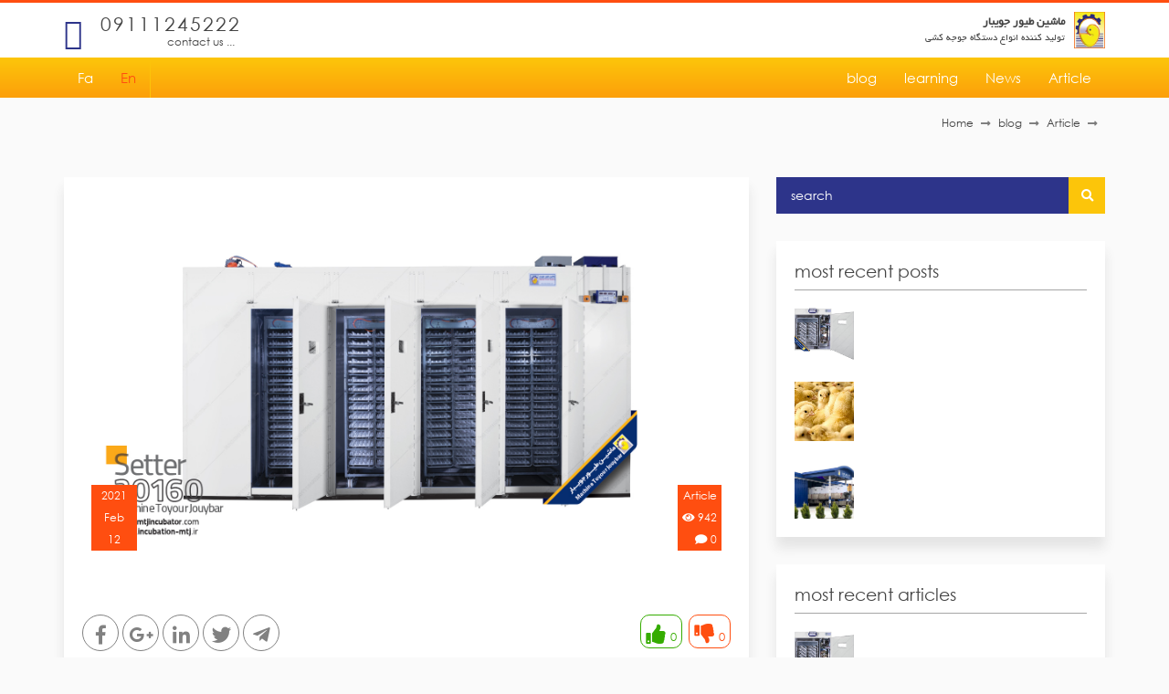

--- FILE ---
content_type: text/html; charset=UTF-8
request_url: https://mtjincubator.com/en/blog/post/select-best-incubator
body_size: 5997
content:
<!DOCTYPE html>
<html dir="ltr" lang="en">
<head>
    <title> | ماشین طیور جویبار تولید کننده انواع دستگاه جوجه کشی</title>

    <!-- -seo- -->
    <meta charset="utf-8">
    <meta http-equiv="X-UA-Compatible" content="IE=edge">
    <meta name="viewport" content="width=device-width, initial-scale=1.0, maximum-scale=1.0, minimum-scale=1.0, user-scalable=no" />

    <base href="https://mtjincubator.com/" />
    <link rel="alternate" href="https://mtjincubator.com/fa/blog" hreflang="x-default" />
    <link rel="alternate" href="https://mtjincubator.com/fa/blog" hreflang="fa-IR" />
    <link rel="alternate" href="https://mtjincubator.com/en/blog" hreflang="en-US" />
    <link rel="canonical" href="https://mtjincubator.com/en/blog/post/select-best-incubator" />

                <meta name="rating" content="general" />
    <meta name="distribution" content="global" />
    <meta name="robots" content="index,follow" />
    <meta name="revisit-after" content="3 days" />
    <meta name="email" content="info[at]mtjincubator.com" />
    <meta name="author" content="mojeSevvom.com & mohan21.ir" />
    <meta name="publisher" content="mojeSevvom.com & mohan21.ir" />
    <meta name="copyright" content="&copy; 2017 https://mtjincubator.com" />
    <meta name="Language" content="en">

    <meta property="og:locale" content="en_US" />
    <meta property="og:type" content="article" />
    <meta property="og:title" content="ماشین طیور جویبار تولید کننده انواع دستگاه جوجه کشی" />
        <meta property="og:url" content="https://mtjincubator.com/en/blog/post/select-best-incubator" />
    <meta property="og:site_name" content="ماشین طیور جویبار تولید کننده انواع دستگاه جوجه کشی" />
    <meta property="og:image" content="https://mtjincubator.com/files/upload/3.jpg" />

        
            <meta name="twitter:title" content="ماشین طیور جویبار تولید کننده انواع دستگاه جوجه کشی"/>
    <meta name="twitter:image" content="https://mtjincubator.com/files/upload/3.jpg"/>
    <!-- -seo- -->

    <link rel="stylesheet" type="text/css" href="https://mtjincubator.com/public/css/reset.css" />
    <link rel="stylesheet" type="text/css" href="https://mtjincubator.com/public/css/fonts.css" />
    <link rel="stylesheet" type="text/css" href="https://mtjincubator.com/public/css/plugins/font-awesome/fontawesome-all.min.css" />
    <link rel="stylesheet" type="text/css" href="https://mtjincubator.com/public/css/plugins/font-caplus/font-caplus.css" />
            <link rel="stylesheet" type="text/css" href="https://mtjincubator.com/public/css/plugins/bootstrap/bootstrap.min.css" />
        <link rel="stylesheet" type="text/css" href="https://mtjincubator.com/public/css/plugins/animate/animate.css" />
    <link rel="stylesheet" type="text/css" href="https://mtjincubator.com/public/css/plugins/sweetalert/sweetalert.css" />
    <link rel="stylesheet" type="text/css" href="https://mtjincubator.com/public/css/plugins/lightgallery/lightgallery.css" />
    <link rel="stylesheet" type="text/css" href="https://mtjincubator.com/public/css/plugins/swiper/swiper.min.css" />
    <link rel="stylesheet" type="text/css" href="https://mtjincubator.com/public/css/plugins/spinner/spinner.css" />

    <link rel="stylesheet" type="text/css" href="https://mtjincubator.com/public/css/visitor/main.css" />
    <link rel="stylesheet" type="text/css" href="https://mtjincubator.com/public/css/visitor/page.css" />
            <link rel="stylesheet" type="text/css" href="https://mtjincubator.com/public/css/visitor/main-ltr.css" />
        <link rel="stylesheet" type="text/css" href="https://mtjincubator.com/public/css/visitor/page-ltr.css" />
        <link rel="stylesheet" type="text/css" href="https://mtjincubator.com/public/css/blog/main.css" />
            <link rel="stylesheet" type="text/css" href="https://mtjincubator.com/public/css/blog/main-ltr.css" />
    
    <link href="https://mtjincubator.com/public/files/favicon.png" rel="icon" media="all" type="image/x-icon" />
    <link href="https://mtjincubator.com/public/files/favicon.png" rel="shortcut icon" media="all" type="image/x-icon" />
    <link href="https://mtjincubator.com/public/files/favicon.png" rel="apple-touch-icon" media="all" type="image/x-icon" />
</head>


<body>


<div class="main-body">
        <div class="menu-logo-bar">
    <div class="logo-bar">
        <div class="container">
            <div class="row">
                <div class="col-xs-6 logo-title">
                    <a href="https://mtjincubator.com/en/home" class="logo"><img class="img-load" src="https://mtjincubator.com/public/img/blank.png" img-src="https://mtjincubator.com/public/files/logo.png" alt="ماشین طیور جویبار تولید کننده انواع دستگاه جوجه کشی"/></a>
                    <a href="https://mtjincubator.com/en/home" class="title">
                                                    <h3 class="site-title-main">ماشین طیور جویبار</h3>
                            <h4 class="site-title-second">تولید کننده انواع دستگاه جوجه کشی</h4>
                                            </a>
                </div>

                <div class="col-xs-6 phone-box">
                    <div class="phone">
                        <div class="phone-number font-en">09111245222</div>
                        <span>contact us ...</span>
                    </div>
                </div>
            </div>
        </div>
    </div>

    <div class="menu-bar">
        <div class="container">
            <div class="row">
                <div class="col-xs-12 menu">
                    <div class="navbar navbar-default">
                        <div class="navbar-header">
                            <ul class="language-box language-box-2 display-none">
                                <li><a href="https://mtjincubator.com/fa/blog" class="">Fa</a></li>
                                <li><a href="https://mtjincubator.com/en/blog" class="active">En</a></li>
                            </ul>

                            <button type="button" class="navbar-toggle collapsed" data-toggle="collapse" data-target="#navbar" aria-expanded="false" aria-controls="navbar">
                                <span class="sr-only">Toggle Navigation</span>
                                <span class="icon-bar"></span>
                                <span class="icon-bar"></span>
                                <span class="icon-bar"></span>
                            </button>
                        </div>

                        <div id="navbar" class="navbar-collapse collapse">
                            <ul class="language-box">
                                <li><a href="https://mtjincubator.com/fa/blog" class="">Fa</a></li>
                                <li><a href="https://mtjincubator.com/en/blog" class="active">En</a></li>
                            </ul>

                            <ul class="nav navbar-nav">
                                <li><a href="https://mtjincubator.com/en/blog">blog</a></li>
                                                                                                                                                                                            <li><a href="https://mtjincubator.com/en/blog/group/learning">learning</a></li>
                                                                                                                                                            <li><a href="https://mtjincubator.com/en/blog/group/news">News</a></li>
                                                                                                                                                            <li><a href="https://mtjincubator.com/en/blog/group/article">Article</a></li>
                                                                                                </ul>
                        </div>
                    </div>
                </div>
            </div>
        </div>
    </div>
</div>
        <div class="page-title-box">
        <div class="container">
            <div class="row">
                <div class="col-xs-12">
                    <div class="title-breadcrumb-box">
                        <h1 class="title-main"></h1>

                        <ul class="breadcrumb">
                                                                                                <li>
                                                                                    <a href="https://mtjincubator.com/en/home">Home</a>
                                                                            </li>
                                                                    <li>
                                                                                    <a href="https://mtjincubator.com/en/blog">blog</a>
                                                                            </li>
                                                                    <li>
                                                                                    <a href="https://mtjincubator.com/en/blog/group/article">Article</a>
                                                                            </li>
                                                                    <li>
                                                                                    <span></span>
                                                                            </li>
                                                                                    </ul>
                    </div>
                </div>
            </div>
        </div>
    </div>
    
        <div class="main-content">
        <div class="container">
            <div class="row">
                <div class="page-content">
                    <div class="col-md-8 col-sm-12 col-content">
                                                

    <div class="post-box post-show-box">
        <div class="page-data-box">
                            <div class="img">
                    <a href="https://mtjincubator.com/en/blog/post/select-best-incubator">
                        <img class="img-load" src="https://mtjincubator.com/public/img/blank.png" img-src="https://mtjincubator.com/files/upload/3.jpg" alt="" />
                        <div class="group-visit-comment-date">
                            <div class="group-visit-comment">
                                <span class="group">Article</span><br />
                                <span class="visit"><i class="fa fa-eye"></i> 942</span><br />
                                <span class="comment"><i class="fa fa-comment"></i> 0</span>
                            </div>

                            <div class="date">
                                <span class="year">2021</span>
                                <span class="month">Feb</span>
                                <span class="day">12</span>
                            </div>
                        </div>
                    </a>
                </div>
            
            <div class="post-title">
                                <a href="https://mtjincubator.com/en/blog/post/select-best-incubator"><div class="post-title-main"></div></a>
            </div>

            <div class="post-des"></div>

                        
            <div class="like-dislike-social">
                <div class="like-dislike">
                    <span class="like btn btn-success font-size-10" data-post-id="13"><i class="fa fa-thumbs-up"></i> <span class="no">0</span></span>
                    <span class="dislike btn btn-danger font-size-10" data-post-id="13"><i class="fa fa-thumbs-down"></i> <span class="no">0</span></span>
                </div>

                <div class="social">
                    <a href="https://www.facebook.com/sharer/sharer.php?u=https://mtjincubator.com/en/blog/post/select-best-incubator" target="_blank"><i class="fab fa-fw fa-facebook-f"></i></a>
                    <a href="https://plus.google.com/share?url=https://mtjincubator.com/en/blog/post/select-best-incubator" target="_blank"><i class="fab fa-fw fa-google-plus-g"></i></a>
                    <a href="http://www.linkedin.com/shareArticle?mini=true&title=&url=https://mtjincubator.com/en/blog/post/select-best-incubator" target="_blank"><i class="fab fa-fw fa-linkedin-in"></i></a>
                    <a href="https://twitter.com/intent/tweet?text=&url=https://mtjincubator.com/en/blog/post/select-best-incubator" target="_blank"><i class="fab fa-fw fa-twitter"></i></a>
                    <a href="https://telegram.me/share/url?text=&url=https://mtjincubator.com/en/blog/post/select-best-incubator" target="_blank"><i class="fab fa-fw fa-telegram-plane"></i></a>
                </div>
            </div>

                            <div class="post-tag">
                                                                    <a href="https://mtjincubator.com/en/blog/tag/خرید-دستگاه-جوجه-کشی">خرید دستگاه جوجه کشی</a>                                        <div class="clear-both"></div>
                </div>
                    </div>
    </div>

                <div class="content-box content-post-related-box m-t-30">
            <div class="page-data-box">
                <div class="content-title m-t-0">related content</div>

                <div class="content-des">
                                                                                            
                        <div class="col-xs-6 item-box">
                            <a href="https://mtjincubator.com/en/blog/post/what-is-an-incubator">
                                <div class="img-box">
                                    <div class="img"><img class="img-load" src="https://mtjincubator.com/public/img/blank.png" img-src="https://mtjincubator.com/files/upload/blog/1400/farvardin/what-is-an-incubator.jpg" alt="" /></div>
                                </div>

                                <div class="title-box">
                                    <div class="title-middle">
                                                                                <h3 class="title"></h3>
                                    </div>
                                </div>
                            </a>
                        </div>
                                                                                            
                        <div class="col-xs-6 item-box">
                            <a href="https://mtjincubator.com/en/blog/post/introducing-species-of-ostrich-species-and-species">
                                <div class="img-box">
                                    <div class="img"><img class="img-load" src="https://mtjincubator.com/public/img/blank.png" img-src="https://mtjincubator.com/files/upload/shutterstock-346685285.jpg" alt="Introducing species of ostrich species and species" /></div>
                                </div>

                                <div class="title-box">
                                    <div class="title-middle">
                                                                                <h3 class="title">Introducing species of ostrich species and species</h3>
                                    </div>
                                </div>
                            </a>
                        </div>
                                                                                            
                        <div class="col-xs-6 item-box">
                            <a href="https://mtjincubator.com/en/blog/post/Incubation-industry-outlook">
                                <div class="img-box">
                                    <div class="img"><img class="img-load" src="https://mtjincubator.com/public/img/blank.png" img-src="https://mtjincubator.com/files/upload/cobb500.jpg" alt="" /></div>
                                </div>

                                <div class="title-box">
                                    <div class="title-middle">
                                                                                <h3 class="title"></h3>
                                    </div>
                                </div>
                            </a>
                        </div>
                                                                                            
                        <div class="col-xs-6 item-box">
                            <a href="https://mtjincubator.com/en/blog/post/مرگ-زودرس-جنین-درون-تخم">
                                <div class="img-box">
                                    <div class="img"><img class="img-load" src="https://mtjincubator.com/public/img/blank.png" img-src="https://mtjincubator.com/files/upload/دلایل-جنین-مرده.jpg" alt="" /></div>
                                </div>

                                <div class="title-box">
                                    <div class="title-middle">
                                                                                <h3 class="title"></h3>
                                    </div>
                                </div>
                            </a>
                        </div>
                                        <div class="clear-both"></div>
                </div>
            </div>
        </div>
    

    

    <div class="content-box content-post-comment-send-box m-t-30">
        <div class="page-data-box">
            <div class="content-title m-t-0">post comments</div>

            <div class="content-des">
                <form method="post" action="https://mtjincubator.com/en/blog/post/comment/save" name="form-post-comment" class="form-post-comment form-horizontal" id="form-post-comment">
                    <input type="text" name="form-post-comment-name-family" class="form-control form-post-comment-name-family" placeholder="first and last name *" maxlength="50" />
                    <input type="text" name="form-post-comment-mail" class="form-control form-post-comment-mail font-en" placeholder="email" maxlength="100" dir="ltr" />

                    <textarea name="form-post-comment-des" class="form-control form-post-comment-des" placeholder="comment text *" maxlength="500" ></textarea>

                    <input type="hidden" name="3846fa17a21f941c36da170647a5f1" class="csrf" id="csrf" value="07ad448c3085cbc8025755784b3b43" />
                    <input type="hidden" name="form-post-comment-post-id" class="form-control form-post-comment-post-id" value="13" />
                    <div class="sk-spinner sk-spinner-three-bounce loader-wait form-post-comment-wait display-none"><div class="sk-bounce1"></div><div class="sk-bounce2"></div><div class="sk-bounce3"></div></div>
                    <button type="submit" name="form-post-comment-submit" class="btn btn-primary form-post-comment-submit" id="form-post-comment-submit"><span class="fab fa-telegram-plane fa-fw"></span> post</button>
                </form>

                <div class="form-post-comment-warning">the maximum number of characters in the text is 500<br>comments that contain insults or defamation to persons, ethnicities, opinions of others, or conflicts with the laws of the country and religious groups will not be published - please write your comments in Farsi.</div>
            </div>
        </div>
    </div>



<script type="application/ld+json">
    {
        "@context": "https://schema.org",
        "@type": "Article",
        "name": "",
        "description": ""
    }
</script>                    </div>

                    <div class="col-md-4 col-sm-12 col-menu">
                        <div class="search">
    <div class="search-form">
        <div class="form-group">
            <input type="text" name="form-search-words" class="form-control form-search-words" placeholder="search" maxlength="50" />
            <div class="btn-search"></div>
        </div>
    </div>
</div>


    <div class="menu-box menu-post-box">
        <div class="page-data-box">
            <div class="menu-title">most recent posts</div>

            <div class="menu-des">
                                                                            
                    <div class="item-box">
                        <a href="https://mtjincubator.com/en/blog/post/hatcher-setter">
                            <div class="img"><img class="img-load" src="https://mtjincubator.com/public/img/blank.png" img-src="https://mtjincubator.com/files/upload/blog/1400/ordibehesht/hatcher-setter.jpg" alt="" /></div>

                            <div class="title">
                                <div class="title-inner-box">
                                                                        <h4></h4>
                                </div>
                            </div>
                        </a>
                    </div>
                                                                            
                    <div class="item-box">
                        <a href="https://mtjincubator.com/en/blog/post/what-is-an-incubator">
                            <div class="img"><img class="img-load" src="https://mtjincubator.com/public/img/blank.png" img-src="https://mtjincubator.com/files/upload/blog/1400/farvardin/what-is-an-incubator.jpg" alt="" /></div>

                            <div class="title">
                                <div class="title-inner-box">
                                                                        <h4></h4>
                                </div>
                            </div>
                        </a>
                    </div>
                                                                            
                    <div class="item-box">
                        <a href="https://mtjincubator.com/en/blog/post/Export-of-industrial-incubator-of-Machine-Toyour-Jouybar-Company">
                            <div class="img"><img class="img-load" src="https://mtjincubator.com/public/img/blank.png" img-src="https://mtjincubator.com/files/upload/WhatsApp-Image-2021-02-16-at-13.26.06.jpeg" alt="" /></div>

                            <div class="title">
                                <div class="title-inner-box">
                                                                        <h4></h4>
                                </div>
                            </div>
                        </a>
                    </div>
                            </div>
        </div>
    </div>


    <div class="menu-box menu-post-box">
        <div class="page-data-box">
            <div class="menu-title">most recent articles</div>

            <div class="menu-des">
                                                                            
                    <div class="item-box">
                        <a href="https://mtjincubator.com/en/blog/post/hatcher-setter">
                            <div class="img"><img class="img-load" src="https://mtjincubator.com/public/img/blank.png" img-src="https://mtjincubator.com/files/upload/blog/1400/ordibehesht/hatcher-setter.jpg" alt="" /></div>

                            <div class="title">
                                <div class="title-inner-box">
                                                                        <h4></h4>
                                </div>
                            </div>
                        </a>
                    </div>
                                                                            
                    <div class="item-box">
                        <a href="https://mtjincubator.com/en/blog/post/introducing-symptoms-and-effects-of-Newcastle-disease-in-poultry">
                            <div class="img"><img class="img-load" src="https://mtjincubator.com/public/img/blank.png" img-src="https://mtjincubator.com/files/upload/hredirect2.jpg" alt="Introducing symptoms and effects of Newcastle disease in poultry" /></div>

                            <div class="title">
                                <div class="title-inner-box">
                                                                        <h4>Introducing symptoms and effects of Newcastle disease in poultry</h4>
                                </div>
                            </div>
                        </a>
                    </div>
                                                                            
                    <div class="item-box">
                        <a href="https://mtjincubator.com/en/blog/post/what-is-an-incubator">
                            <div class="img"><img class="img-load" src="https://mtjincubator.com/public/img/blank.png" img-src="https://mtjincubator.com/files/upload/blog/1400/farvardin/what-is-an-incubator.jpg" alt="" /></div>

                            <div class="title">
                                <div class="title-inner-box">
                                                                        <h4></h4>
                                </div>
                            </div>
                        </a>
                    </div>
                            </div>
        </div>
    </div>


    <div class="menu-box menu-post-box">
        <div class="page-data-box">
            <div class="menu-title">Most Popular Articles</div>

            <div class="menu-des">
                                                                            
                    <div class="item-box">
                        <a href="https://mtjincubator.com/en/blog/post/hatcher-setter">
                            <div class="img"><img class="img-load" src="https://mtjincubator.com/public/img/blank.png" img-src="https://mtjincubator.com/files/upload/blog/1400/ordibehesht/hatcher-setter.jpg" alt="" /></div>

                            <div class="title">
                                <div class="title-inner-box">
                                                                        <h4></h4>
                                </div>
                            </div>
                        </a>
                    </div>
                                                                            
                    <div class="item-box">
                        <a href="https://mtjincubator.com/en/blog/post/Export-of-industrial-incubator-of-Machine-Toyour-Jouybar-Company">
                            <div class="img"><img class="img-load" src="https://mtjincubator.com/public/img/blank.png" img-src="https://mtjincubator.com/files/upload/WhatsApp-Image-2021-02-16-at-13.26.06.jpeg" alt="" /></div>

                            <div class="title">
                                <div class="title-inner-box">
                                                                        <h4></h4>
                                </div>
                            </div>
                        </a>
                    </div>
                                                                            
                    <div class="item-box">
                        <a href="https://mtjincubator.com/en/blog/post/introducing-symptoms-and-effects-of-Newcastle-disease-in-poultry">
                            <div class="img"><img class="img-load" src="https://mtjincubator.com/public/img/blank.png" img-src="https://mtjincubator.com/files/upload/hredirect2.jpg" alt="Introducing symptoms and effects of Newcastle disease in poultry" /></div>

                            <div class="title">
                                <div class="title-inner-box">
                                                                        <h4>Introducing symptoms and effects of Newcastle disease in poultry</h4>
                                </div>
                            </div>
                        </a>
                    </div>
                            </div>
        </div>
    </div>


                    </div>
                </div>
            </div>
        </div>
    </div>
    
        <div class="bottom-bar">
    <div class="container">
        <div class="row">
            <div class="contact-ways">
                <div class="col-xs-4">
                    <div class="icon"><i class="fa fa-phone fa-fw"></i></div>
                    <div class="des font-en">09111245222</div>
                </div>

                <div class="col-xs-4">
                    <div class="icon"><i class="fa fa-map-marker fa-fw"></i></div>
                    <div class="des">Industrial Park . Juybar . Mazandaran . Iran</div>
                </div>

                <div class="col-xs-4">
                    <div class="icon"><i class="fa fa-envelope fa-fw"></i></div>
                    <div class="des font-en">info@mtjincubator.ir</div>
                </div>
            </div>
        </div>

        <div class="row">
            <div class="copy-right-designer font-en">
                <div class="col-xs-6 copy-right">All rights reserved &copy; 2028</div>
                <div class="col-xs-6 designer">designed & developed by <a href="http://www.mojesevvom.com" target="_blank">moje sevvom</a></div>
            </div>
        </div>
    </div>
</div>    </div>




<a href="#" class="btn-go-to-top"><i class="fa fa-angle-up"></i></a>


<!-- --------------------------------------------------------------------------------------------------------------- -->
<script>
    var baseUri  = "https://mtjincubator.com";
    var csrfKey = "3846fa17a21f941c36da170647a5f1";
    var csrfValue = "07ad448c3085cbc8025755784b3b43";
    var siteTitle = "ماشین طیور جویبار تولید کننده انواع دستگاه جوجه کشی";
    var languageSymbol = "en";
    var languageDir = "ltr";
    var pageJsCss = "post";
    var currentPageName = "post";

            var translatorMessageSend = "Send message";
        var translatorAboutUs = "about us";
        var translatorNameFamily = "first and last name";
        var translatorCommentText = "comment text";
        var translatorContactUs = "contact us";
        var translatorCommentSuccessfully = "the comment has been successfully recorded.";
        var translatorNameFamilyAtLeast5Char = "full name at least 3 letters";
        var translatorCommentTextAtLeast10Char = "text at least 10 letters";
        var translatorProblemRegisteringInformation = "there is a problem registering information";
        var translatorOk = "well";
        var translatorWrongEmail = "wrong email";
        var translatorSubjectAtLeast3Char = "subject at least 3 letters";
        var translatorMessageTextAtLeast10Char = "text message at least 10 letters";
        var translatorMessageText = "the text of the message";
        var translatorSubject = "subject";
        var translatorMaxCharsIs500 = "the maximum number of characters in the text is 500";
        var translatorCommentWarning = "comments that contain insults or defamation to persons, ethnicities, opinions of others, or conflicts with the laws of the country and religious groups will not be published - please write your comments in Farsi.";
        var translatorText = "text";
        var translatorSend = "post";
        var translatorCommentSend = "post comments";
        var translatorComments = "Comments";
        var translatorRelatedContent = "related content";
        var translatorSite = "site";
        var translatorEmail = "email";
        var translatorPostNew = "most recent posts";
        var translatorPostVisit = "most recent articles";
        var translatorPostPopular = "Most Popular Articles";
        var translatorPostTag = "Content tags";
        var translatorThereIsNoInformationToDisplay = "there is no information for display.";
        var translatorContinue = "continued";
        var translatorHome = "Home";
        var translatorSearch = "search";
        var translatorPageNotFound = "page not available";
        var translatorMobile = "Mobile";
        var translatorMessageSuccessfully = "the message is successfully registered.";
        var translatorPleaseWait = "processing, please wait ...";
        var translatorWarning = "error";
        var translatorCareerOpportunities = "job opportunity";
        var translatorTel = "telephone";
        var translatorDegree = "Degree";
        var translatorFieldStudy = "field of study";
        var translatorYearGraduation = "years of graduation";
        var translatorProvince = "province";
        var translatorCity = "city";
        var translatorAddress = "address";
        var translatorResume = "Resume";
        var translatorFileExtensionZipMaximumFileSize1MB = "zip file extension - maximum file size 1 MB";
        var translatorDataSaveSuccessfully = "the information is successfully recorded.";
        var translatorEnterYourTelNumberAccurately = "enter the telephone number accurately";
        var translatorEnterYourMobileNumberAccurately = "enter the phone number accurately";
        var translatorFieldStudyLeast3Char = "the field of study is at least 3 letters";
        var translatorEnterTheFourDigitYearInTheFormGraduation = "years, enter the degree year in four digits";
        var translatorAddressAtLeast10Char = "address at least 10 letters";
        var translatorNationalCode = "national code";
        var translatorFax = "fax";
        var translatorNationalCodeEnterIntoDetailed = "enter the national code accurately";
        var translatorCooperation = "cooperation with us";
        var translatorPleaseEnterTheInformationInFull = "please enter the information in full.";
        var translatorPostalCode = "zip code";
        var translatorThereIsAProblemInProcessingInformation = "there is a problem in the processing of information";
        var translatorNameFamilyAtLeast3Char = "full name at least 3 letters";
        var translatorContactData = "contact information";
        var translatorPost = "side";
        var translatorProject = "project";
        var translatorProjects = "projects";
        var translatorCustomer = "customer";
        var translatorCustomers = "customers";
        var translatorPolicy = "Policy";
        var translatorHonors = "honors";
        var translatorCareerOpportunitiesJoinUs = "if you believe in your talent and creativity, come to us";
        var translatorCareerOpportunitiesDesForm = "you can send us your request by completing the form below";
        var translatorCompanyInSocial = "social networks";
        var translatorViewCustomer = "View all customers";
        var translatorLatestPortfolio = "Latest Portfolio";
        var translatorFaq = "Faq";
        var translatorBlog = "blog";
        var translatorGallery = "gallery";
        var translatorVideo = "video";
        var translatorResellers = "representatives";
        var translatorResellerRequest = "representation request";
        var translatorProduct = "product";
        var translatorProducts = "products";
        var translatorYouCanViewProjects = "you can see all our projects ...";
        var translatorViewProjectList = "see the list of projects";
        var translatorSpecialUs = "our feature";
        var translatorViewProductList = "view the product list";
        var translatorCeo = "Speech by the Managing Director";
        var translatorFactory = "About the factory";
        var translatorMissionVision = "mission and vision";
        var translatorHonor = "certificates";
        var translatorResearch = "research unit";
        var translatorProduction = "technical and production units";
        var translatorLab = "laboratory unit";
        var translatorQualityControl = "quality control unit";
        var translatorSale = "sales unit";
        var translatorSaleService = "post-sales service units";
        var translatorRelatedWithUs = "contact us ...";
        var translatorClickHereToSendMessage = "to send the message here";
        var translatorAll = "all";
        var translatorReseller = "representing";
        var translatorOtherProducts = "other products";
        var translatorOtherProjects = "other projects";
        var translatorShopTitle = "Store Title";
        var translatorManager = "director";
        var translatorShopArea = "storeys";
        var translatorStoreArea = "warehouse space";
        var translatorPictureLicenses = "business license image";
        var translatorFileExtensionJpgMaximumFileSize500KB = "jpg file extension - maximum file size 500 KB";
        var translatorShopTitleAtLeast3Char = "the title of the store is at least 3 letters";
        var translatorManagerAtLeast3Char = "administrator at least 3 letters";
        var translatorShopImage = "shop image";
        var translatorAtLeast3Images = "at least 3 images";
        var translatorMachinePrice = "Machine Price";
        var translatorSpecification = "Specification";
        var translatorCapacity = "Capacity";
        var translatorProjectDes = "Performing more than one hundred projects for interior and exterior salons";
        var translatorReview = "Review";
        var translatorMTJ = "MTJ";
        var translatorMenu = "Menu";
        var translatorProductionLine = "Production Line";
        var translatorIncubatorDesignBuild = "Design, Manufacturing, Installation, and Commissioning of Incubators";
        var translatorDesignImplementationSupervision = "Design, Implementation, and Supervision in the Construction of Hatchery Plants";
        var translatorServices = "Services";
        </script>

<!-- --------------------------------------------------------------------------------------------------------------- -->
    <script type="application/ld+json">
    {
      "@context": "http://schema.org",
      "@type": "BreadcrumbList",
      "itemListElement":
      [
                {"@type": "ListItem", "position": "1", "item": {"@id": "https://mtjincubator.com/en/home", "name": "Home"}},                {"@type": "ListItem", "position": "2", "item": {"@id": "https://mtjincubator.com/en/blog", "name": "blog"}},                {"@type": "ListItem", "position": "3", "item": {"@id": "https://mtjincubator.com/en/blog/group/article", "name": "Article"}},                {"@type": "ListItem", "position": "4", "item": {"@id": "", "name": ""}}              ]
    }
    </script>
<!-- --------------------------------------------------------------------------------------------------------------- -->

<!--[if lt IE 9]>
<script src="https://mtjincubator.com/public/js/html5shiv.min.js"></script><![endif]-->
<script src="https://mtjincubator.com/public/js/plugins/jquery/jquery-2.1.1.js"></script>
<script src="https://mtjincubator.com/public/js/plugins/bootstrap/bootstrap.min.js"></script>
<script src="https://mtjincubator.com/public/js/plugins/sweetalert/sweetalert.min.js"></script>
<script src="https://mtjincubator.com/public/js/plugins/ofi/ofi.min.js"></script>
<script src="https://mtjincubator.com/public/js/plugins/paraxify/paraxify.min.js"></script>
<script src="https://mtjincubator.com/public/js/plugins/jq-sticky-anything/jq-sticky-anything.min.js"></script>

<script src="https://mtjincubator.com/public/js/visitor/general.js"></script>
<script src="https://mtjincubator.com/public/js/blog/general.js"></script>
    <script src="https://mtjincubator.com/public/js/blog/post.js"></script>

</body>
</html>

--- FILE ---
content_type: text/css
request_url: https://mtjincubator.com/public/css/reset.css
body_size: 212
content:
html,body,div,span,applet,object,iframe,h1,h2,h3,h4,h5,h6,p,blockquote,pre,a,abbr,acronym,address,big,cite,code,del,dfn,em,font,img,ins,kbd,q,s,samp,small,strike,strong,sub,sup,tt,var,dl,dt,dd,ol,ul,li,fieldset,form,label,legend,table,caption,tbody,tfoot,thead,tr,th,td{border:none;outline:0;font-weight:inherit;font-style:inherit;font-size:100%;font-family:inherit;vertical-align:baseline;text-decoration:none;margin:0;padding:0;}table{border-collapse:separate;border-spacing:0;}blockquote:before,blockquote:after,q:before,q:after{content:"";}*{margin:0;padding:0;-webkit-box-sizing:border-box;-moz-box-sizing:border-box;box-sizing:border-box;}article,aside,details,figcaption,figure,footer,header,hgroup,menu,nav,section{display:block;}ol,ul{list-style:none;}blockquote,q{quotes:none;}:focus{outline:0;}table{border-collapse:collapse;border-spacing:0;}img{border:0;-ms-interpolation-mode:bicubic;vertical-align:middle;}a{text-decoration:none;position:relative;}audio,video,canvas{max-width:100%;}

--- FILE ---
content_type: text/css
request_url: https://mtjincubator.com/public/css/fonts.css
body_size: -64
content:
@font-face{font-family:'BYekan';src:url('../fonts/BYekan.eot?#') format('eot'),url('../fonts/BYekan.woff') format('woff'),url('../fonts/BYekan.ttf') format('truetype');font-display:swap;}@font-face{font-family:"IranSans";src:url("../fonts/IRANSansWeb.eot");src:local(iransans),url("../fonts/iransans.eot?#iefix") format("embedded-opentype"),url("../fonts/iransans.woff") format("woff"),url("../fonts/iransans.woff2") format("woff2"),url("../fonts/iransans.ttf") format("truetype"),url("../fonts/iransans.svg#iransans") format("svg");font-weight:400;font-style:normal;font-display:swap;}@font-face{font-family:'CenturyGothic';src:url('../fonts/century_gothic.eot?#') format('eot'),url('../fonts/century_gothic.woff') format('woff'),url('../fonts/century_gothic.ttf') format('truetype');font-display:swap;}

--- FILE ---
content_type: text/css
request_url: https://mtjincubator.com/public/css/plugins/font-caplus/font-caplus.css
body_size: 384
content:
@font-face {
    font-family: 'font-caplus';
    src:url('../../../fonts/font-caplus.eot?xustau');
    src:url('../../../fonts/font-caplus.eot?xustau#iefix') format('embedded-opentype'),
    url('../../../fonts/font-caplus.ttf?xustau') format('truetype'),
    url('../../../fonts/font-caplus.woff?xustau') format('woff'),
    url('../../../fonts/font-caplus.svg?xustau#font-caplus') format('svg');
    font-weight: normal;
    font-style: normal;
    font-display: swap;
}

.fc {
    /* use !important to prevent issues with browser extensions that change fonts */
    font-family: 'font-caplus' !important;
    speak: none;
    font-style: normal;
    font-weight: normal;
    font-variant: normal;
    text-transform: none;
    line-height: 1;

    /* Better Font Rendering =========== */
    -webkit-font-smoothing: antialiased;
    -moz-osx-font-smoothing: grayscale;
}

.fc-crown:before {
    content: "\e92b";
}
.fc-check-3:before {
    content: "\e92c";
}
.fc-cubok-2:before {
    content: "\e92d";
}
.fc-diamond:before {
    content: "\e92e";
}
.fc-filter:before {
    content: "\e92f";
}
.fc-lamp:before {
    content: "\e930";
}
.fc-mail:before {
    content: "\e931";
}
.fc-map-maker:before {
    content: "\e932";
}
.fc-monitor:before {
    content: "\e933";
}
.fc-monitor-2:before {
    content: "\e934";
}
.fc-rocket-2:before {
    content: "\e935";
}
.fc-close-3:before {
    content: "\e919";
}
.fc-cubok:before {
    content: "\e926";
}
.fc-notice:before {
    content: "\e927";
}
.fc-question:before {
    content: "\e928";
}
.fc-warning-2:before {
    content: "\e929";
}
.fc-block:before {
    content: "\e921";
}
.fc-close:before {
    content: "\e922";
}
.fc-list:before {
    content: "\e923";
}
.fc-minus:before {
    content: "\e924";
}
.fc-plus:before {
    content: "\e925";
}
.fc-date:before {
    content: "\e92a";
}
.fc-search-error:before {
    content: "\e91a";
}
.fc-check-2:before {
    content: "\e91b";
}
.fc-close-2:before {
    content: "\e91c";
}
.fc-comments:before {
    content: "\e91d";
}
.fc-like:before {
    content: "\e91e";
}
.fc-minus-2:before {
    content: "\e91f";
}
.fc-warning:before {
    content: "\e920";
}
.fc-angle-down:before {
    content: "\e900";
}
.fc-angle-down-alt:before {
    content: "\e901";
}
.fc-angle-left:before {
    content: "\e902";
}
.fc-angle-left-alt:before {
    content: "\e903";
}
.fc-angle-right:before {
    content: "\e904";
}
.fc-angle-right-alt:before {
    content: "\e905";
}
.fc-angle-up:before {
    content: "\e906";
}
.fc-angle-up-alt:before {
    content: "\e907";
}
.fc-arrow-down:before {
    content: "\e908";
}
.fc-arrow-down-alt:before {
    content: "\e909";
}
.fc-arrow-left:before {
    content: "\e90a";
}
.fc-arrow-left-alt:before {
    content: "\e90b";
}
.fc-arrow-right:before {
    content: "\e90c";
}
.fc-arrow-right-alt:before {
    content: "\e90d";
}
.fc-arrow-up:before {
    content: "\e90e";
}
.fc-arrow-up-alt:before {
    content: "\e90f";
}
.fc-cart:before {
    content: "\e910";
}
.fc-check:before {
    content: "\e911";
}
.fc-compare:before {
    content: "\e912";
}
.fc-liked:before {
    content: "\e913";
}
.fc-more:before {
    content: "\e914";
}
.fc-open-maps:before {
    content: "\e915";
}
.fc-phone:before {
    content: "\e916";
}
.fc-rocket:before {
    content: "\e917";
}
.fc-search:before {
    content: "\e918";
}

--- FILE ---
content_type: text/css
request_url: https://mtjincubator.com/public/css/plugins/spinner/spinner.css
body_size: 1743
content:

/*
 *  Usage:
 *
 *    <div class="sk-spinner sk-spinner-rotating-plane"></div>
 *
 */
.sk-spinner-rotating-plane.sk-spinner {
    width: 30px;
    height: 30px;
    background-color: #ed1c24;
    margin: 0 auto;
    -webkit-animation: sk-rotatePlane 1.2s infinite ease-in-out;
    animation: sk-rotatePlane 1.2s infinite ease-in-out;
}
@-webkit-keyframes sk-rotatePlane {
    0% {
        -webkit-transform: perspective(120px) rotateX(0deg) rotateY(0deg);
        transform: perspective(120px) rotateX(0deg) rotateY(0deg);
    }
    50% {
        -webkit-transform: perspective(120px) rotateX(-180.1deg) rotateY(0deg);
        transform: perspective(120px) rotateX(-180.1deg) rotateY(0deg);
    }
    100% {
        -webkit-transform: perspective(120px) rotateX(-180deg) rotateY(-179.9deg);
        transform: perspective(120px) rotateX(-180deg) rotateY(-179.9deg);
    }
}
@keyframes sk-rotatePlane {
    0% {
        -webkit-transform: perspective(120px) rotateX(0deg) rotateY(0deg);
        transform: perspective(120px) rotateX(0deg) rotateY(0deg);
    }
    50% {
        -webkit-transform: perspective(120px) rotateX(-180.1deg) rotateY(0deg);
        transform: perspective(120px) rotateX(-180.1deg) rotateY(0deg);
    }
    100% {
        -webkit-transform: perspective(120px) rotateX(-180deg) rotateY(-179.9deg);
        transform: perspective(120px) rotateX(-180deg) rotateY(-179.9deg);
    }
}
/*
 *  Usage:
 *
 *    <div class="sk-spinner sk-spinner-double-bounce">
 *      <div class="sk-double-bounce1"></div>
 *      <div class="sk-double-bounce2"></div>
 *    </div>
 *
 */
.sk-spinner-double-bounce.sk-spinner {
    width: 40px;
    height: 40px;
    position: relative;
    margin: 0 auto;
}
.sk-spinner-double-bounce .sk-double-bounce1,
.sk-spinner-double-bounce .sk-double-bounce2 {
    width: 100%;
    height: 100%;
    border-radius: 50%;
    background-color: #ed1c24;
    opacity: 0.6;
    position: absolute;
    top: 0;
    right: 0;
    -webkit-animation: sk-doubleBounce 2s infinite ease-in-out;
    animation: sk-doubleBounce 2s infinite ease-in-out;
}
.sk-spinner-double-bounce .sk-double-bounce2 {
    -webkit-animation-delay: -1s;
    animation-delay: -1s;
}
@-webkit-keyframes sk-doubleBounce {
    0%,
    100% {
        -webkit-transform: scale(0);
        transform: scale(0);
    }
    50% {
        -webkit-transform: scale(1);
        transform: scale(1);
    }
}
@keyframes sk-doubleBounce {
    0%,
    100% {
        -webkit-transform: scale(0);
        transform: scale(0);
    }
    50% {
        -webkit-transform: scale(1);
        transform: scale(1);
    }
}
/*
 *  Usage:
 *
 *    <div class="sk-spinner sk-spinner-wave">
 *      <div class="sk-rect1"></div>
 *      <div class="sk-rect2"></div>
 *      <div class="sk-rect3"></div>
 *      <div class="sk-rect4"></div>
 *      <div class="sk-rect5"></div>
 *    </div>
 *
 */
.sk-spinner-wave.sk-spinner {
    margin: 0 auto;
    width: 50px;
    height: 30px;
    text-align: center;
    font-size: 10px;
}
.sk-spinner-wave div {
    background-color: #ed1c24;
    height: 100%;
    width: 6px;
    display: inline-block;
    -webkit-animation: sk-waveStretchDelay 1.2s infinite ease-in-out;
    animation: sk-waveStretchDelay 1.2s infinite ease-in-out;
}
.sk-spinner-wave .sk-rect2 {
    -webkit-animation-delay: -1.1s;
    animation-delay: -1.1s;
}
.sk-spinner-wave .sk-rect3 {
    -webkit-animation-delay: -1s;
    animation-delay: -1s;
}
.sk-spinner-wave .sk-rect4 {
    -webkit-animation-delay: -0.9s;
    animation-delay: -0.9s;
}
.sk-spinner-wave .sk-rect5 {
    -webkit-animation-delay: -0.8s;
    animation-delay: -0.8s;
}
@-webkit-keyframes sk-waveStretchDelay {
    0%,
    40%,
    100% {
        -webkit-transform: scaleY(0.4);
        transform: scaleY(0.4);
    }
    20% {
        -webkit-transform: scaleY(1);
        transform: scaleY(1);
    }
}
@keyframes sk-waveStretchDelay {
    0%,
    40%,
    100% {
        -webkit-transform: scaleY(0.4);
        transform: scaleY(0.4);
    }
    20% {
        -webkit-transform: scaleY(1);
        transform: scaleY(1);
    }
}
/*
 *  Usage:
 *
 *    <div class="sk-spinner sk-spinner-wandering-cubes">
 *      <div class="sk-cube1"></div>
 *      <div class="sk-cube2"></div>
 *    </div>
 *
 */
.sk-spinner-wandering-cubes.sk-spinner {
    margin: 0 auto;
    width: 32px;
    height: 32px;
    position: relative;
}
.sk-spinner-wandering-cubes .sk-cube1,
.sk-spinner-wandering-cubes .sk-cube2 {
    background-color: #ed1c24;
    width: 10px;
    height: 10px;
    position: absolute;
    top: 0;
    right: 0;
    -webkit-animation: sk-wanderingCubeMove 1.8s infinite ease-in-out;
    animation: sk-wanderingCubeMove 1.8s infinite ease-in-out;
}
.sk-spinner-wandering-cubes .sk-cube2 {
    -webkit-animation-delay: -0.9s;
    animation-delay: -0.9s;
}
@-webkit-keyframes sk-wanderingCubeMove {
    25% {
        -webkit-transform: translateX(42px) rotate(-90deg) scale(0.5);
        transform: translateX(42px) rotate(-90deg) scale(0.5);
    }
    50% {
        /* Hack to make FF rotate in the right direction */
        -webkit-transform: translateX(42px) translateY(42px) rotate(-179deg);
        transform: translateX(42px) translateY(42px) rotate(-179deg);
    }
    50.1% {
        -webkit-transform: translateX(42px) translateY(42px) rotate(-180deg);
        transform: translateX(42px) translateY(42px) rotate(-180deg);
    }
    75% {
        -webkit-transform: translateX(0px) translateY(42px) rotate(-270deg) scale(0.5);
        transform: translateX(0px) translateY(42px) rotate(-270deg) scale(0.5);
    }
    100% {
        -webkit-transform: rotate(-360deg);
        transform: rotate(-360deg);
    }
}
@keyframes sk-wanderingCubeMove {
    25% {
        -webkit-transform: translateX(42px) rotate(-90deg) scale(0.5);
        transform: translateX(42px) rotate(-90deg) scale(0.5);
    }
    50% {
        /* Hack to make FF rotate in the right direction */
        -webkit-transform: translateX(42px) translateY(42px) rotate(-179deg);
        transform: translateX(42px) translateY(42px) rotate(-179deg);
    }
    50.1% {
        -webkit-transform: translateX(42px) translateY(42px) rotate(-180deg);
        transform: translateX(42px) translateY(42px) rotate(-180deg);
    }
    75% {
        -webkit-transform: translateX(0px) translateY(42px) rotate(-270deg) scale(0.5);
        transform: translateX(0px) translateY(42px) rotate(-270deg) scale(0.5);
    }
    100% {
        -webkit-transform: rotate(-360deg);
        transform: rotate(-360deg);
    }
}
/*
 *  Usage:
 *
 *    <div class="sk-spinner sk-spinner-pulse"></div>
 *
 */
.sk-spinner-pulse.sk-spinner {
    width: 40px;
    height: 40px;
    margin: 0 auto;
    background-color: #ed1c24;
    border-radius: 100%;
    -webkit-animation: sk-pulseScaleOut 1s infinite ease-in-out;
    animation: sk-pulseScaleOut 1s infinite ease-in-out;
}
@-webkit-keyframes sk-pulseScaleOut {
    0% {
        -webkit-transform: scale(0);
        transform: scale(0);
    }
    100% {
        -webkit-transform: scale(1);
        transform: scale(1);
        opacity: 0;
    }
}
@keyframes sk-pulseScaleOut {
    0% {
        -webkit-transform: scale(0);
        transform: scale(0);
    }
    100% {
        -webkit-transform: scale(1);
        transform: scale(1);
        opacity: 0;
    }
}
/*
 *  Usage:
 *
 *    <div class="sk-spinner sk-spinner-chasing-dots">
 *      <div class="sk-dot1"></div>
 *      <div class="sk-dot2"></div>
 *    </div>
 *
 */
.sk-spinner-chasing-dots.sk-spinner {
    margin: 0 auto;
    width: 40px;
    height: 40px;
    position: relative;
    text-align: center;
    -webkit-animation: sk-chasingDotsRotate 2s infinite linear;
    animation: sk-chasingDotsRotate 2s infinite linear;
}
.sk-spinner-chasing-dots .sk-dot1,
.sk-spinner-chasing-dots .sk-dot2 {
    width: 60%;
    height: 60%;
    display: inline-block;
    position: absolute;
    top: 0;
    background-color: #ed1c24;
    border-radius: 100%;
    -webkit-animation: sk-chasingDotsBounce 2s infinite ease-in-out;
    animation: sk-chasingDotsBounce 2s infinite ease-in-out;
}
.sk-spinner-chasing-dots .sk-dot2 {
    top: auto;
    bottom: 0;
    -webkit-animation-delay: -1s;
    animation-delay: -1s;
}
@-webkit-keyframes sk-chasingDotsRotate {
    100% {
        -webkit-transform: rotate(360deg);
        transform: rotate(360deg);
    }
}
@keyframes sk-chasingDotsRotate {
    100% {
        -webkit-transform: rotate(360deg);
        transform: rotate(360deg);
    }
}
@-webkit-keyframes sk-chasingDotsBounce {
    0%,
    100% {
        -webkit-transform: scale(0);
        transform: scale(0);
    }
    50% {
        -webkit-transform: scale(1);
        transform: scale(1);
    }
}
@keyframes sk-chasingDotsBounce {
    0%,
    100% {
        -webkit-transform: scale(0);
        transform: scale(0);
    }
    50% {
        -webkit-transform: scale(1);
        transform: scale(1);
    }
}
/*
 *  Usage:
 *
 *    <div class="sk-spinner sk-spinner-three-bounce">
 *      <div class="sk-bounce1"></div>
 *      <div class="sk-bounce2"></div>
 *      <div class="sk-bounce3"></div>
 *    </div>
 *
 */
.sk-spinner-three-bounce.sk-spinner {
    margin: 0 auto;
    width: 70px;
    text-align: center;
}
.sk-spinner-three-bounce div {
    width: 18px;
    height: 18px;
    background-color: #ed1c24;
    border-radius: 100%;
    display: inline-block;
    -webkit-animation: sk-threeBounceDelay 1.4s infinite ease-in-out;
    animation: sk-threeBounceDelay 1.4s infinite ease-in-out;
    /* Prevent first frame from flickering when animation starts */
    -webkit-animation-fill-mode: both;
    animation-fill-mode: both;
}
.sk-spinner-three-bounce .sk-bounce1 {
    -webkit-animation-delay: -0.32s;
    animation-delay: -0.32s;
}
.sk-spinner-three-bounce .sk-bounce2 {
    -webkit-animation-delay: -0.16s;
    animation-delay: -0.16s;
}
@-webkit-keyframes sk-threeBounceDelay {
    0%,
    80%,
    100% {
        -webkit-transform: scale(0);
        transform: scale(0);
    }
    40% {
        -webkit-transform: scale(1);
        transform: scale(1);
    }
}
@keyframes sk-threeBounceDelay {
    0%,
    80%,
    100% {
        -webkit-transform: scale(0);
        transform: scale(0);
    }
    40% {
        -webkit-transform: scale(1);
        transform: scale(1);
    }
}
/*
 *  Usage:
 *
 *    <div class="sk-spinner sk-spinner-circle">
 *      <div class="sk-circle1 sk-circle"></div>
 *      <div class="sk-circle2 sk-circle"></div>
 *      <div class="sk-circle3 sk-circle"></div>
 *      <div class="sk-circle4 sk-circle"></div>
 *      <div class="sk-circle5 sk-circle"></div>
 *      <div class="sk-circle6 sk-circle"></div>
 *      <div class="sk-circle7 sk-circle"></div>
 *      <div class="sk-circle8 sk-circle"></div>
 *      <div class="sk-circle9 sk-circle"></div>
 *      <div class="sk-circle10 sk-circle"></div>
 *      <div class="sk-circle11 sk-circle"></div>
 *      <div class="sk-circle12 sk-circle"></div>
 *    </div>
 *
 */
.sk-spinner-circle.sk-spinner {
    margin: 0 auto;
    width: 22px;
    height: 22px;
    position: relative;
}
.sk-spinner-circle .sk-circle {
    width: 100%;
    height: 100%;
    position: absolute;
    right: 0;
    top: 0;
}
.sk-spinner-circle .sk-circle:before {
    content: '';
    display: block;
    margin: 0 auto;
    width: 20%;
    height: 20%;
    background-color: #ed1c24;
    border-radius: 100%;
    -webkit-animation: sk-circleBounceDelay 1.2s infinite ease-in-out;
    animation: sk-circleBounceDelay 1.2s infinite ease-in-out;
    /* Prevent first frame from flickering when animation starts */
    -webkit-animation-fill-mode: both;
    animation-fill-mode: both;
}
.sk-spinner-circle .sk-circle2 {
    -webkit-transform: rotate(30deg);
    -ms-transform: rotate(30deg);
    transform: rotate(30deg);
}
.sk-spinner-circle .sk-circle3 {
    -webkit-transform: rotate(60deg);
    -ms-transform: rotate(60deg);
    transform: rotate(60deg);
}
.sk-spinner-circle .sk-circle4 {
    -webkit-transform: rotate(90deg);
    -ms-transform: rotate(90deg);
    transform: rotate(90deg);
}
.sk-spinner-circle .sk-circle5 {
    -webkit-transform: rotate(120deg);
    -ms-transform: rotate(120deg);
    transform: rotate(120deg);
}
.sk-spinner-circle .sk-circle6 {
    -webkit-transform: rotate(150deg);
    -ms-transform: rotate(150deg);
    transform: rotate(150deg);
}
.sk-spinner-circle .sk-circle7 {
    -webkit-transform: rotate(180deg);
    -ms-transform: rotate(180deg);
    transform: rotate(180deg);
}
.sk-spinner-circle .sk-circle8 {
    -webkit-transform: rotate(210deg);
    -ms-transform: rotate(210deg);
    transform: rotate(210deg);
}
.sk-spinner-circle .sk-circle9 {
    -webkit-transform: rotate(240deg);
    -ms-transform: rotate(240deg);
    transform: rotate(240deg);
}
.sk-spinner-circle .sk-circle10 {
    -webkit-transform: rotate(270deg);
    -ms-transform: rotate(270deg);
    transform: rotate(270deg);
}
.sk-spinner-circle .sk-circle11 {
    -webkit-transform: rotate(300deg);
    -ms-transform: rotate(300deg);
    transform: rotate(300deg);
}
.sk-spinner-circle .sk-circle12 {
    -webkit-transform: rotate(330deg);
    -ms-transform: rotate(330deg);
    transform: rotate(330deg);
}
.sk-spinner-circle .sk-circle2:before {
    -webkit-animation-delay: -1.1s;
    animation-delay: -1.1s;
}
.sk-spinner-circle .sk-circle3:before {
    -webkit-animation-delay: -1s;
    animation-delay: -1s;
}
.sk-spinner-circle .sk-circle4:before {
    -webkit-animation-delay: -0.9s;
    animation-delay: -0.9s;
}
.sk-spinner-circle .sk-circle5:before {
    -webkit-animation-delay: -0.8s;
    animation-delay: -0.8s;
}
.sk-spinner-circle .sk-circle6:before {
    -webkit-animation-delay: -0.7s;
    animation-delay: -0.7s;
}
.sk-spinner-circle .sk-circle7:before {
    -webkit-animation-delay: -0.6s;
    animation-delay: -0.6s;
}
.sk-spinner-circle .sk-circle8:before {
    -webkit-animation-delay: -0.5s;
    animation-delay: -0.5s;
}
.sk-spinner-circle .sk-circle9:before {
    -webkit-animation-delay: -0.4s;
    animation-delay: -0.4s;
}
.sk-spinner-circle .sk-circle10:before {
    -webkit-animation-delay: -0.3s;
    animation-delay: -0.3s;
}
.sk-spinner-circle .sk-circle11:before {
    -webkit-animation-delay: -0.2s;
    animation-delay: -0.2s;
}
.sk-spinner-circle .sk-circle12:before {
    -webkit-animation-delay: -0.1s;
    animation-delay: -0.1s;
}
@-webkit-keyframes sk-circleBounceDelay {
    0%,
    80%,
    100% {
        -webkit-transform: scale(0);
        transform: scale(0);
    }
    40% {
        -webkit-transform: scale(1);
        transform: scale(1);
    }
}
@keyframes sk-circleBounceDelay {
    0%,
    80%,
    100% {
        -webkit-transform: scale(0);
        transform: scale(0);
    }
    40% {
        -webkit-transform: scale(1);
        transform: scale(1);
    }
}
/*
 *  Usage:
 *
 *    <div class="sk-spinner sk-spinner-cube-grid">
 *      <div class="sk-cube"></div>
 *      <div class="sk-cube"></div>
 *      <div class="sk-cube"></div>
 *      <div class="sk-cube"></div>
 *      <div class="sk-cube"></div>
 *      <div class="sk-cube"></div>
 *      <div class="sk-cube"></div>
 *      <div class="sk-cube"></div>
 *      <div class="sk-cube"></div>
 *    </div>
 *
 */
.sk-spinner-cube-grid {
    /*
     * Spinner positions
     * 1 2 3
     * 4 5 6
     * 7 8 9
     */
}
.sk-spinner-cube-grid.sk-spinner {
    width: 30px;
    height: 30px;
    margin: 0 auto;
}
.sk-spinner-cube-grid .sk-cube {
    width: 33%;
    height: 33%;
    background-color: #ed1c24;
    float: right;
    -webkit-animation: sk-cubeGridScaleDelay 1.3s infinite ease-in-out;
    animation: sk-cubeGridScaleDelay 1.3s infinite ease-in-out;
}
.sk-spinner-cube-grid .sk-cube:nth-child(1) {
    -webkit-animation-delay: 0.2s;
    animation-delay: 0.2s;
}
.sk-spinner-cube-grid .sk-cube:nth-child(2) {
    -webkit-animation-delay: 0.3s;
    animation-delay: 0.3s;
}
.sk-spinner-cube-grid .sk-cube:nth-child(3) {
    -webkit-animation-delay: 0.4s;
    animation-delay: 0.4s;
}
.sk-spinner-cube-grid .sk-cube:nth-child(4) {
    -webkit-animation-delay: 0.1s;
    animation-delay: 0.1s;
}
.sk-spinner-cube-grid .sk-cube:nth-child(5) {
    -webkit-animation-delay: 0.2s;
    animation-delay: 0.2s;
}
.sk-spinner-cube-grid .sk-cube:nth-child(6) {
    -webkit-animation-delay: 0.3s;
    animation-delay: 0.3s;
}
.sk-spinner-cube-grid .sk-cube:nth-child(7) {
    -webkit-animation-delay: 0s;
    animation-delay: 0s;
}
.sk-spinner-cube-grid .sk-cube:nth-child(8) {
    -webkit-animation-delay: 0.1s;
    animation-delay: 0.1s;
}
.sk-spinner-cube-grid .sk-cube:nth-child(9) {
    -webkit-animation-delay: 0.2s;
    animation-delay: 0.2s;
}
@-webkit-keyframes sk-cubeGridScaleDelay {
    0%,
    70%,
    100% {
        -webkit-transform: scale3D(1, 1, 1);
        transform: scale3D(1, 1, 1);
    }
    35% {
        -webkit-transform: scale3D(0, 0, 1);
        transform: scale3D(0, 0, 1);
    }
}
@keyframes sk-cubeGridScaleDelay {
    0%,
    70%,
    100% {
        -webkit-transform: scale3D(1, 1, 1);
        transform: scale3D(1, 1, 1);
    }
    35% {
        -webkit-transform: scale3D(0, 0, 1);
        transform: scale3D(0, 0, 1);
    }
}
/*
 *  Usage:
 *
 *    <div class="sk-spinner sk-spinner-wordpress">
 *      <span class="sk-inner-circle"></span>
 *    </div>
 *
 */
.sk-spinner-wordpress.sk-spinner {
    background-color: #ed1c24;
    width: 30px;
    height: 30px;
    border-radius: 30px;
    position: relative;
    margin: 0 auto;
    -webkit-animation: sk-innerCircle 1s linear infinite;
    animation: sk-innerCircle 1s linear infinite;
}
.sk-spinner-wordpress .sk-inner-circle {
    display: block;
    background-color: #fff;
    width: 8px;
    height: 8px;
    position: absolute;
    border-radius: 8px;
    top: 5px;
    right: 5px;
}
@-webkit-keyframes sk-innerCircle {
    0% {
        -webkit-transform: rotate(0);
        transform: rotate(0);
    }
    100% {
        -webkit-transform: rotate(360deg);
        transform: rotate(360deg);
    }
}
@keyframes sk-innerCircle {
    0% {
        -webkit-transform: rotate(0);
        transform: rotate(0);
    }
    100% {
        -webkit-transform: rotate(360deg);
        transform: rotate(360deg);
    }
}
/*
 *  Usage:
 *
 *    <div class="sk-spinner sk-spinner-fading-circle">
 *      <div class="sk-circle1 sk-circle"></div>
 *      <div class="sk-circle2 sk-circle"></div>
 *      <div class="sk-circle3 sk-circle"></div>
 *      <div class="sk-circle4 sk-circle"></div>
 *      <div class="sk-circle5 sk-circle"></div>
 *      <div class="sk-circle6 sk-circle"></div>
 *      <div class="sk-circle7 sk-circle"></div>
 *      <div class="sk-circle8 sk-circle"></div>
 *      <div class="sk-circle9 sk-circle"></div>
 *      <div class="sk-circle10 sk-circle"></div>
 *      <div class="sk-circle11 sk-circle"></div>
 *      <div class="sk-circle12 sk-circle"></div>
 *    </div>
 *
 */
.sk-spinner-fading-circle.sk-spinner {
    margin: 0 auto;
    width: 22px;
    height: 22px;
    position: relative;
}
.sk-spinner-fading-circle .sk-circle {
    width: 100%;
    height: 100%;
    position: absolute;
    right: 0;
    top: 0;
}
.sk-spinner-fading-circle .sk-circle:before {
    content: '';
    display: block;
    margin: 0 auto;
    width: 18%;
    height: 18%;
    background-color: #ed1c24;
    border-radius: 100%;
    -webkit-animation: sk-circleFadeDelay 1.2s infinite ease-in-out;
    animation: sk-circleFadeDelay 1.2s infinite ease-in-out;
    /* Prevent first frame from flickering when animation starts */
    -webkit-animation-fill-mode: both;
    animation-fill-mode: both;
}
.sk-spinner-fading-circle .sk-circle2 {
    -webkit-transform: rotate(30deg);
    -ms-transform: rotate(30deg);
    transform: rotate(30deg);
}
.sk-spinner-fading-circle .sk-circle3 {
    -webkit-transform: rotate(60deg);
    -ms-transform: rotate(60deg);
    transform: rotate(60deg);
}
.sk-spinner-fading-circle .sk-circle4 {
    -webkit-transform: rotate(90deg);
    -ms-transform: rotate(90deg);
    transform: rotate(90deg);
}
.sk-spinner-fading-circle .sk-circle5 {
    -webkit-transform: rotate(120deg);
    -ms-transform: rotate(120deg);
    transform: rotate(120deg);
}
.sk-spinner-fading-circle .sk-circle6 {
    -webkit-transform: rotate(150deg);
    -ms-transform: rotate(150deg);
    transform: rotate(150deg);
}
.sk-spinner-fading-circle .sk-circle7 {
    -webkit-transform: rotate(180deg);
    -ms-transform: rotate(180deg);
    transform: rotate(180deg);
}
.sk-spinner-fading-circle .sk-circle8 {
    -webkit-transform: rotate(210deg);
    -ms-transform: rotate(210deg);
    transform: rotate(210deg);
}
.sk-spinner-fading-circle .sk-circle9 {
    -webkit-transform: rotate(240deg);
    -ms-transform: rotate(240deg);
    transform: rotate(240deg);
}
.sk-spinner-fading-circle .sk-circle10 {
    -webkit-transform: rotate(270deg);
    -ms-transform: rotate(270deg);
    transform: rotate(270deg);
}
.sk-spinner-fading-circle .sk-circle11 {
    -webkit-transform: rotate(300deg);
    -ms-transform: rotate(300deg);
    transform: rotate(300deg);
}
.sk-spinner-fading-circle .sk-circle12 {
    -webkit-transform: rotate(330deg);
    -ms-transform: rotate(330deg);
    transform: rotate(330deg);
}
.sk-spinner-fading-circle .sk-circle2:before {
    -webkit-animation-delay: -1.1s;
    animation-delay: -1.1s;
}
.sk-spinner-fading-circle .sk-circle3:before {
    -webkit-animation-delay: -1s;
    animation-delay: -1s;
}
.sk-spinner-fading-circle .sk-circle4:before {
    -webkit-animation-delay: -0.9s;
    animation-delay: -0.9s;
}
.sk-spinner-fading-circle .sk-circle5:before {
    -webkit-animation-delay: -0.8s;
    animation-delay: -0.8s;
}
.sk-spinner-fading-circle .sk-circle6:before {
    -webkit-animation-delay: -0.7s;
    animation-delay: -0.7s;
}
.sk-spinner-fading-circle .sk-circle7:before {
    -webkit-animation-delay: -0.6s;
    animation-delay: -0.6s;
}
.sk-spinner-fading-circle .sk-circle8:before {
    -webkit-animation-delay: -0.5s;
    animation-delay: -0.5s;
}
.sk-spinner-fading-circle .sk-circle9:before {
    -webkit-animation-delay: -0.4s;
    animation-delay: -0.4s;
}
.sk-spinner-fading-circle .sk-circle10:before {
    -webkit-animation-delay: -0.3s;
    animation-delay: -0.3s;
}
.sk-spinner-fading-circle .sk-circle11:before {
    -webkit-animation-delay: -0.2s;
    animation-delay: -0.2s;
}
.sk-spinner-fading-circle .sk-circle12:before {
    -webkit-animation-delay: -0.1s;
    animation-delay: -0.1s;
}
@-webkit-keyframes sk-circleFadeDelay {
    0%,
    39%,
    100% {
        opacity: 0;
    }
    40% {
        opacity: 1;
    }
}
@keyframes sk-circleFadeDelay {
    0%,
    39%,
    100% {
        opacity: 0;
    }
    40% {
        opacity: 1;
    }
}

--- FILE ---
content_type: text/css
request_url: https://mtjincubator.com/public/css/visitor/main.css
body_size: 1600
content:
body{background-color:#fafafa;min-width:320px;font-family:"BYekan","CenturyGothic";font-size:10pt;line-height:2em;color:#444444;cursor:default;direction:rtl;overflow-x:hidden;}body,html{width:100%;height:100%;}.main-body{width:100%;float:right;}.body-home .main-body{margin-top:0;}.dir-ltr{direction:ltr !important;}.dir-rtl{direction:rtl;}a:hover,a:focus{text-decoration:none;}button:focus{outline:0 !important;}.display-none{display:none;}.display-inline-block{display:inline-block;}.clear-both{clear:both;}.tooltip{font-family:"BYekan","CenturyGothic";white-space:nowrap;}form .loader-wait{float:right;}.disabled{cursor:no-drop !important;}li{list-style:none;}.line-height-2{line-height:2em !important;}a,i{-webkit-transition:all 300ms linear;-moz-transition:all 300ms linear;-o-transition:all 300ms linear;-ms-transition:all 300ms linear;transition:all 300ms linear;-webkit-transition-delay:0s !important;-o-transition-delay:0s !important;-moz-transition-delay:0s !important;transition-delay:0s !important;}.img{position:relative;overflow:hidden;}.img img{-webkit-transition:transform .3s linear;-moz-transition:transform .3s linear;-o-transition:transform .3s linear;transition:transform .3s linear;}.img:hover img,a:hover .img img{-webkit-transform:scale(1.2);-moz-transform:scale(1.2);-ms-transform:scale(1.2);-o-transform:scale(1.2);transform:scale(1.2);-webkit-transition:transform .2s linear;-moz-transition:transform .2s linear;-o-transition:transform .2s linear;transition:transform .2s linear;}.width-100-percent{width:100%;}.width-50-percent{width:50%;}.width-33-percent{width:33.33%;}.width-25-percent{width:25%;}.width-24{width:24px;}.width-40{width:40px;}.width-100{width:100px !important;}.width-120{width:120px !important;}.width-140{width:140px !important;}.width-180{width:180px;}.width-200{width:200px;}.width-max-150{max-width:150px;}.width-max-300{max-width:300px;}.width-max-400{max-width:400px;}.width-max-500{max-width:500px;}.height-20{height:20px !important;}.height-120{height:120px !important;}.height-200{height:200px !important;}.m-l-r-auto{margin-right:auto !important;margin-left:auto !important;}.m-t-0{margin-top:0 !important;}.m-t-2{margin-top:2px !important;}.m-t-5{margin-top:5px !important;}.m-t-10{margin-top:10px !important;}.m-t-20{margin-top:20px !important;}.m-t-30{margin-top:30px !important;}.m-t-40{margin-top:40px !important;}.m-t-50{margin-top:50px !important;}.m-t-70{margin-top:70px !important;}.m-r-5{margin-right:5px !important;}.m-r-10{margin-right:10px !important;}.m-r-15{margin-right:15px !important;}.m-r-20{margin-right:20px !important;}.m-r-30{margin-right:30px !important;}.m-r-40{margin-right:40px !important;}.m-r-45{margin-right:45px !important;}.m-r-50{margin-right:50px !important;}.m-r-60{margin-right:60px !important;}.m-r-70{margin-right:70px !important;}.m-r-75{margin-right:75px !important;}.m-b-0{margin-bottom:0 !important;}.m-b-2{margin-bottom:2px !important;}.m-b-10{margin-bottom:10px !important;}.m-b-20{margin-bottom:20px !important;}.m-b-30{margin-bottom:30px !important;}.m-b-50{margin-bottom:50px !important;}.m-l-5{margin-left:5px !important;}.m-l-10{margin-left:10px !important;}.p-0{padding:0 !important;}.p-10{padding:10px;}.p-t-0{padding-top:0;}.p-r-0{padding-right:0 !important;}.p-r-5{padding-right:5px !important;}.p-r-10{padding-right:10px !important;}.p-r-15{padding-right:15px !important;}.p-r-20{padding-right:20px !important;}.p-r-25{padding-right:25px !important;}.p-r-30{padding-right:30px !important;}.p-r-35{padding-right:35px !important;}.p-r-40{padding-right:40px !important;}.p-r-45{padding-right:45px !important;}.p-r-50{padding-right:50px !important;}.p-b-10{padding-bottom:10px !important;}.p-b-70{padding-bottom:70px !important;}.p-l-0{padding-left:0 !important;}.p-l-5{padding-left:5px !important;}.p-l-10{padding-left:10px !important;}.p-l-15{padding-left:15px !important;}.p-l-20{padding-left:20px !important;}.p-l-25{padding-left:25px !important;}.p-l-30{padding-left:30px !important;}.p-l-35{padding-left:35px !important;}.p-l-40{padding-left:40px !important;}.p-l-45{padding-left:45px !important;}.p-l-50{padding-left:50px !important;}.font-size-8{font-size:8pt;}.font-size-9{font-size:9pt;}.font-size-10{font-size:10pt;}.font-size-12{font-size:12pt;}.font-size-14{font-size:14pt;}.font-size-16{font-size:16pt;}.font-en{font-family:"CenturyGothic" !important;}.font-bold{font-weight:bold !important;}.font-normal{font-weight:normal;}::-webkit-input-placeholder{font-family:"BYekan","CenturyGothic";direction:rtl;}:-moz-placeholder{font-family:"BYekan","CenturyGothic";direction:rtl;}::-moz-placeholder{font-family:"BYekan","CenturyGothic";direction:rtl;}:-ms-input-placeholder{font-family:"BYekan","CenturyGothic";direction:rtl;}::-webkit-input-placeholder{color:#444444!important}:-moz-placeholder{color:#444444!important}::-moz-placeholder{color:#444444!important}:-ms-input-placeholder{color:#444444!important}::selection{background-color:#fcc50a;color:#ffffff;}::-moz-selection{background-color:#fcc50a;color:#ffffff;}.letter-spacing-0-3{letter-spacing:0.3em;}.form-horizontal .control-label{text-align:right;}.float-right{float:right !important;}.float-left{float:left !important;}.float-none{float:none;}a,a:visited,a:focus{color:#444444;}a:hover{color:#ff4e10;}.btn-circle,a.btn-circle{width:30px;height:30px;padding:6px 0;border-radius:15px;text-align:center;font-size:12px;line-height:1.428571429;color:#ffffff;}.divider-black{fill:#444444;}.divider-orange{fill:#fcc50a;}.pagination-box{text-align:center;padding-top:40px;clear:both;}.pagination{margin:0;}.pagination li{float:left;}.pagination a,.pagination a:visited,.pagination li span,.pagination li span:focus,.pagination li span:hover{background-color:#f9f9f9 !important;color:#444444 !important;font-size:11pt;padding:7px 14px 5px 14px !important;margin:0 3px !important;border:0 !important;border-bottom:2px solid #f9f9f9 !important;border-radius:0 !important;-moz-border-radius:0 !important;-webkit-border-radius:0 !important;}.pagination a:hover,.pagination li.active a{color:#fcc50a !important;border-bottom:2px solid #fcc50a !important;}.input-file-box{background:#f7f7f7;float:right;position:relative;cursor:pointer;margin:0 0 2px 2px;}.input-file-box:hover{background:#f0f0f0;}.input-file-box .fa{background-color:transparent;border:0;}.input-file-no-image-box{}.input-file-no-image-box .file-name{float:right;margin:10px 5px 5px 5px;direction:ltr;}.input-file-no-image-box .fas{color:#444444;font-weight:900;float:left;margin:5px;}.input-file-image-box{width:100px;height:100px;}.input-file-image-box img{width:100%;height:100%;object-fit:cover;-o-object-fit:cover;font-family:"object-fit:cover;";}.input-file-image-box .fas{color:#444444;font-weight:900;position:absolute;top:50%;right:50%;-webkit-transform:translate(50%,-50%);-ms-transform:translate(50%,-50%);transform:translate(50%,-50%);}.input-file-btn-box{width:100%;height:100%;}.form-group.form-group-label-floating{margin:0 0 1.5rem 0;position:relative;}.form-group.form-group-label-floating .form-control-placeholder{width:100%;font-weight:normal;padding:6px 12px;position:absolute;top:0;transition:all 200ms;cursor:text;}.form-group.form-group-label-floating input:focus~.form-control-placeholder,.form-group.form-group-label-floating textarea:focus~.form-control-placeholder,.form-group.form-group-label-floating.valid .form-control-placeholder{font-size:8pt;top:-28px;opacity:0.7;}.showSweetAlert .fa.fa-circle{color:#a6a6a6;font-size:6pt;}.showSweetAlert p{color:#444444;font-size:10pt;line-height:2em;}.form-star{color:#a6a6a6;font-size:7pt;margin-right:5px;}.form-field-star:after{color:#d3d3d3;font-family:Font Awesome\ 5 Free;font-size:7pt;font-style:normal;font-weight:900;content:"\f005" !important;position:absolute;top:3px;left:20px;}.page-loading-wait{background-color:rgba(65,64,66,0.8);width:100%;height:100%;position:fixed;top:0;left:0;z-index:10000;}.page-loading-wait .sk-spinner{position:absolute;top:50%;left:50%;transform:translate(-50%,-50%);-moz-transform:translate(-50%,-50%);-o-transform:translate(-50%,-50%);-webkit-transform:translate(-50%,-50%);-ms-transform:translate(-50%,-50%);}.page-loading-wait .sk-spinner div{background-color:#ffffff;}.btn-go-to-top{background-color:#06060f;width:50px;height:50px;color:#99a9b5 !important;font-size:20pt;text-align:center;line-height:50px;padding-top:4px;opacity:0;visibility:hidden;position:fixed;right:50px;bottom:50px;z-index:1000;border-radius:100%;transition:all 0.3s linear;-moz-transition:all 0.3s linear;-webkit-transition:all 0.3s linear;}.btn-go-to-top.visible{opacity:0.5;visibility:visible;}body.lg-on{overflow:hidden;}.lg-backdrop{background-color:rgba(45,52,138,0.8);}

--- FILE ---
content_type: text/css
request_url: https://mtjincubator.com/public/css/visitor/page.css
body_size: 8285
content:

/* menu & logo
***********************************************************************************************************************/

.menu-logo-bar
{
    width: 100%;
    min-width: 320px;
    border-top: 3px solid #ff4e10;
    z-index: 15;
}

/* *** */

.menu-logo-bar .logo-bar
{
    background-color: #ffffff;
    padding: 10px 0;
}
.menu-logo-bar .logo-bar .logo-title .logo
{
    float: right;
}
.menu-logo-bar .logo-bar .logo-title .logo img
{
    width: auto;
    max-width: 100%;
    max-height: 40px;
    object-fit: contain;
    -o-object-fit: contain;
    font-family: "object-fit: contain;";
}
.menu-logo-bar .logo-bar .logo-title .title
{
    font-family: "BYekan", "CenturyGothic";
    color: #444444;
    text-align: right;
    float: right;
    margin: 5px 10px 0 0;
}
.menu-logo-bar .logo-bar .logo-title .title .site-title-main
{
    font-size: 10pt;
    font-weight: bold;
    margin: 0;
}
.menu-logo-bar .logo-bar .logo-title .title .site-title-second
{
    font-size: 8pt;
    margin: 5px 0 0 0;
}

.menu-logo-bar .logo-bar .phone
{
    text-align: right;
    float: left;
    display: inline-block;
    vertical-align: top;
}
.menu-logo-bar .logo-bar .phone .phone-number
{
    color: #444444;
    font-size: 16pt;
    padding-left: 40px;
    letter-spacing: 2px;
    position: relative;
    white-space: nowrap;
}
.menu-logo-bar .logo-bar .phone .phone-number:before
{
    color: #2d348a;
    font: 34px "font-caplus";
    content: "\e916";
    position: absolute;
    left: 0;
    top: 3px;
}
.menu-logo-bar .logo-bar .phone:hover .phone-number:before
{
    animation: vibration 500ms ease-in-out;
}
.menu-logo-bar .logo-bar .phone span
{
    color: #444444;
    font-size: 9pt;
    line-height: 12px;
    display: block;
    padding-right: 7px;
    margin-top: 1px;
}

/* *** */

.menu-logo-bar .menu-bar
{
    background: rgb(252, 198, 10);
    background: linear-gradient(0deg, rgba(252, 159, 10, 1) 0%, rgba(252, 198, 10, 1) 100%);
}

.menu-logo-bar .menu .navbar-default
{
    background: transparent;
    min-height: auto;
    border: 0;
    margin: 0;
    padding: 0;
}
.menu-logo-bar .menu .navbar-collapse
{
    padding: 0;
}
.menu-logo-bar .menu li
{
    float: right !important;
}
.menu-logo-bar .menu li a, .menu-logo-bar .menu li a:visited
{
    color: #ffffff !important;
    font-size: 11pt !important;
    padding: 12px 15px;
    float: right !important;
}
.menu-logo-bar .menu li a:hover, .menu-logo-bar .menu .dropdown-menu li a:hover
{
    color: #ff4e10 !important;
}
.navbar-default .navbar-nav > .open > a, .navbar-default .navbar-nav > .open > a:focus, .navbar-default .navbar-nav > .open > a:hover
{
    background-color: transparent;
    color: #ff4e10 !important;
}

.menu-logo-bar .menu .dropdown-menu
{
    background-color: #fc9f0a;
    -webkit-background-clip: padding-box;
    background-clip: padding-box;
    border: 0;
    border-top: 1px solid #ff4e10;
    border-radius: 0;
    -webkit-box-shadow: none;
    box-shadow: none;
    padding: 10px;
    margin: 0 !important;
    text-align: justify;
    direction: rtl;
}
.menu-logo-bar .menu .dropdown-menu li
{
    width: 100% !important;
    float: right !important;
}
.menu-logo-bar .menu .dropdown-menu li a, .menu-logo-bar .menu .dropdown-menu li a:hover, .menu-logo-bar .menu .dropdown-menu li a:focus
{
    background-color: #fc9f0a !important;
    line-height: 1.5em;
    width: 100% !important;
    color: #ffffff !important;
    font-size: 9pt !important;
    font-weight: 700;
    float: right !important;
    padding: 7px 0 !important;
    margin: 0;
    border: 0 !important;
}
.menu-logo-bar .menu .dropdown-menu li a:hover
{
    color: #ff4e10 !important;
}
.menu-logo-bar .menu .dropdown-menu li a span
{
    white-space: nowrap;
}

.menu-logo-bar .menu .dropdown-menu ul
{
    float: right;
    padding: 0 10px 0 0;
    margin: 0 20px 10px 0;
    border-right: 1px solid #ffb949;
}
.menu-logo-bar .menu .dropdown-menu li:last-child ul
{
    margin-bottom: 0;
}

.menu-logo-bar .language-box
{
    float: left;
    padding: 0;
    margin: 0;
    border-right: 1px solid #fcc30a;
}
.menu-logo-bar .language-box li
{
    float: left !important;
    position: relative;
}
.menu-logo-bar .language-box li a
{
    line-height: 20px;
}
.menu-logo-bar .language-box li a.active
{
    color: #ff4e10 !important;
}

/* *** */

@media (max-width: 992px)
{
    .menu-logo-bar .language-box
    {
        display: none;
    }
    .menu-logo-bar .language-box-2
    {
        display: block;
    }

    /* *** */

    .menu-logo-bar .menu .navbar-nav li
    {
        width: 50%;
        float: right;
    }
    .menu-logo-bar .menu .navbar-nav li a
    {
        width: 100% !important;
        float: right !important;
        text-align: right;
        margin: 0;
        padding: 10px 0 10px 10px;
    }

    .menu-logo-bar .menu .dropdown-menu
    {
        /*background: transparent;*/
        width: 100%;
        border-bottom: 3px solid transparent !important;
        position: absolute;
        top: 100%;
        right: 0;
        z-index: 1000;
    }

    /*******/

    .menu-logo-bar .menu .navbar-header
    {
        width: 100%;
    }
    .menu-logo-bar .menu .navbar-toggle
    {
        color: #ffffff !important;
        float: right;
        padding: 0;
        margin: 15px 0 0 0;
        display: block;
        border: 0;
    }
    .navbar-default .navbar-toggle .icon-bar
    {
        background: #ffffff;
        -webkit-transition: all 0.2s linear;
        -moz-transition: all 0.2s linear;
        -o-transition: all 0.2s linear;
        transition: all 0.2s linear;
    }
    .navbar-default .navbar-toggle:hover .icon-bar
    {
        background: #ff4e10;
    }

    .navbar-default .navbar-toggle:focus, .navbar-default .navbar-toggle:hover
    {
        background: transparent;
    }

    /*******/

    .menu-logo-bar .menu .navbar-collapse
    {
        clear: both;
        padding: 0 15px;
        border-top: 1px solid #fba720;
    }
    .menu-logo-bar .menu .navbar-collapse.collapse
    {
        display: none !important;
    }
    .menu-logo-bar .menu .navbar-nav
    {
        float: none !important;
        margin: 10px 0;
    }
    .menu-logo-bar .menu .navbar-collapse.collapse.in
    {
        display: block !important;
        overflow: visible !important;
    }
    .menu-logo-bar .menu .collapsing
    {
        overflow: hidden !important;
    }
}
@media (max-width: 500px)
{
    .menu-logo-bar .logo-bar .logo-title
    {
        width: 100%;
    }
    .menu-logo-bar .logo-bar .phone-box
    {
        display: none;
    }
}
@media (max-width: 400px)
{
    .menu-logo-bar .menu .navbar-nav li
    {
        width: 100% !important;
    }
}

/*
***********************************************************************************************************************/

.main-content
{
    width: 100%;
    float: right;
    clear: both;
}

.page-content
{
    width: 100%;
    min-height: 500px;
    float: right;
}
.page-content .des
{
    text-align: justify;
    line-height: 2em;
}
.page-content .des p:last-child
{
    margin-bottom: 0;
}
.page-content .des img
{
    max-width: 100%;
    height: auto !important;
    display: block;
    margin: 0 auto;
}
.page-content .des ul
{
    padding-right: 17px;
}
.page-content .des ul li
{
    list-style: square;
}
.page-content .des ul:last-child
{
    margin-bottom: 0;
}

/* title
***********************************************************************************************************************/

.title-main
{
    color: #ffffff;
    font-size: 16pt;
    text-align: center;
    line-height: 1.5em;
    margin: 0;
    display: inline-block;
    position: relative;
}
.title-main-black
{
    color: #444444;
}
.title-main:before
{
    background-color: #ff4e10;
    width: 50%;
    max-width: 50px;
    height: 2px;
    content: "";
    position: absolute;
    bottom: -10px;
    left: 50%;
    transform: translateX(-50%);
    -moz-transform: translateX(-50%);
    -o-transform: translateX(-50%);
    -webkit-transform: translateX(-50%);
    -ms-transform: translateX(-50%);
}
.title-main-black:before
{
    background-color: #ff4e10;
}

/* *** */

.page-title-box
{
    width: 100%;
    padding: 15px 0;
    margin-bottom: 30px;
}
.page-title-box .title-main
{
    color: #2d348a;
    font-size: 14pt;
    text-align: center;
    line-height: 1.5em;
    float: right;
    margin: 0;
    display: inline-block;
    position: relative;
}
.page-title-box .title-main:before
{
    display: none;
}
.page-title-box .breadcrumb
{
    background: none;
    font-size: 9pt;
    color: #444444;
    float: left;
    padding: 0;
    margin: 0;
}
.page-title-box .breadcrumb > li + li:before
{
    color: #444444;
    font-family:Font Awesome\ 5 Free;
    font-style: normal;
    font-weight: 900;
    content: "\f30a";
    vertical-align: middle;
    opacity: 0.7;
}
.page-title-box .breadcrumb li span
{
    display: inline-block;
}
.page-title-box .breadcrumb a, .page-title-box .breadcrumb a:visited
{
    color: #444444;
    display: inline-block;
}
.page-title-box .breadcrumb a:hover
{
    color: #ff4e10;
}

.page-title-divider
{
    width: 100%;
    max-height: 100px;
    margin-top: -1px;
    margin-bottom: 50px;
    transform: scaleY(-1);
}


/* *** */

@media (max-width: 991px)
{
    .page-title-box .title-main
    {
        width: 100%;
        text-align: center;
        float: none !important;
    }
    .page-title-box .breadcrumb
    {
        float: none !important;
        text-align: center;
    }
}

/* page-data-box
***********************************************************************************************************************/

.page-data-box
{
    background-color: #ffffff;
    width: 100%;
    float: right;
    padding: 20px;
    box-shadow: 0 12px 12px 0 #e4e4e4;
}

.page-data-box .banner-box
{
    background-image: url("../../img/loading.gif");
    background-position: center center;
    background-repeat: no-repeat;
    background-color: #fafafa;
    width: 100%;
    height: 37.5%;
    float: left;
    margin-bottom: 30px;
    overflow: hidden;
    position: relative;
}
.page-data-box .banner-box:before
{
    content: "";
    display: block;
    padding-top: 37.5%;
}
.page-data-box .banner-box img
{
    width: 100%;
    height: 100%;
    object-fit: cover;
    -o-object-fit: cover;
    font-family: "object-fit: cover;";
    position: absolute;
    top: 0;
    left: 0;
    right: 0;
    bottom: 0;
}

/* page-banner
***********************************************************************************************************************/

.page-banner
{
    background-image: url("../../img/bg-abstract.png");
    background-position: center center;
    background-repeat: no-repeat;
    background-size: cover;
    background-color: #004a7f;
    width: 100%;
    height: 15%;
    min-height: 90px;
    float: left;
    margin-bottom: 70px;
    overflow: hidden;
    position: relative;
}
.page-banner:before
{
    content: "";
    display: block;
    padding-top: 15%;
}

.body-reseller .page-banner
{
    margin-bottom: 0;
}

/* home
***********************************************************************************************************************/

.page-home .title-main
{
    margin-bottom: 50px;
}

.page-home .swiper-button-next, .page-home .swiper-button-prev
{
    background-image: none;
    background-color: #034ea2;
    width: 44px;
    color: #ffffff;
    font-size: 20pt;
    text-align: center;
    padding-top: 8px;
    display: inline-block;
    opacity: 0.7;
    -moz-opacity: 0.7;
}
.page-home .swiper-button-next
{
    right: auto;
    left: 0;
}
.page-home .swiper-button-prev
{
    right: 0;
    left: auto;
}
.page-home .swiper-button-next:hover, .page-home .swiper-button-prev:hover
{
    opacity: 1;
    -moz-opacity: 1;
}

/* home - banner
***********************************************************************************************************************/

.page-home .banner-bar
{
    background-color: #ffffff;
    width: 100%;
    min-width: 320px;
    float: left;
}
.page-home .banner-bar .banner-box
{
    width: 100%;
    min-width: 320px;
    height: 56.25%;
    float: left;
    overflow: hidden;
    position: relative;
    top: 0;
    left: 0;
}
.page-home .banner-bar .banner-box:before
{
    content: "";
    display: block;
    padding-top: 56.25%;
}

.page-home .banner-bar .banner-box .banner-box-overly
{
    background: linear-gradient(0deg, rgb(250, 250, 250) 0%, rgba(252, 198, 10, 0) 20%);
    width: 100%;
    height: 100%;
    position: absolute;
    top: 0;
    left: 0;
}

.page-home .banner-bar .banner-box .swiper-container
{
    width: 100%;
    height: 100%;
    position: absolute;
    top: 0;
    left: 0;
    right: 0;
    bottom: 0;
}
.page-home .banner-bar .banner-box .swiper-slide
{
    overflow: hidden;
}
.page-home .banner-bar .banner-box .swiper-slide a
{
    width: 100%;
    height: 100%;
    float: right;
    overflow: hidden;
}
.page-home .banner-bar .banner-box .swiper-slide img
{
    width: 100%;
    height: 100%;
    float: right;
    object-fit: cover;
    -o-object-fit: cover;
    font-family: "object-fit: cover;";
}
.page-home .banner-bar .banner-box .swiper-slide video
{
    -webkit-background-size: cover;
    -moz-background-size: cover;
    -o-background-size: cover;
    background-size: cover;
    width: auto;
    height: auto;
    min-width: 100%;
    min-height: 100%;
    position: absolute;
    top: 50%;
    left: 50%;
    transform: translate(-50%, -50%);
    -moz-transform: translate(-50%, -50%);
    -webkit-transform: translate(-50%, -50%);
    -ms-transform: translate(-50%, -50%)
}

.page-home .banner-bar .banner-box .swiper-slide .des-box
{
    background-color: rgba(255, 255, 255, 0);
    position: absolute;
    left: -1000px;
    z-index: 2;
}
.page-home .banner-bar .banner-box .swiper-slide .des-box .des-item
{
    width: auto;
    color: #444444;
    font-size: 11pt;
    float: right;
    clear: both;
    padding: 5px 15px;
    visibility: hidden;
    white-space: nowrap;
}
.page-home .banner-bar .banner-box .swiper-slide .des-box .des-item:first-child
{
    color: #2d348a;
    font-size: 16pt;
}
.page-home .banner-bar .banner-box .swiper-slide .des-box .des-item:last-child
{
    margin-bottom: 0;
}

.page-home .banner-bar .swiper-pagination
{
    width: 20px;
    line-height: 1.5em;
    top: 50%;
    bottom: auto;
    right: 10px;
    left: auto;
    -webkit-transform: translateY(-50%);
    -ms-transform: translateY(-50%);
    transform: translateY(-50%);
}
.page-home .banner-bar .swiper-pagination .swiper-pagination-bullet
{
    background-color: #fcc50a;
    width: 12px;
    height: 12px;
    opacity: 0.4;
    -moz-opacity: 0.4;
    box-shadow: none;
    margin: 0;
}
.page-home .banner-bar .swiper-pagination .swiper-pagination-bullet-active
{
    background-color: #fcc50a;
    opacity: 0.9;
    -moz-opacity: 0.9;
}

/* *** */

@media (max-width: 991px)
{
    .page-home .banner-bar .banner-box .swiper-slide .des-box
    {
        display: none;
    }
}

/* home-product
***********************************************************************************************************************/

.page-home .product-bar
{
    width: 100%;
    text-align: center;
    float: right;
    margin-top: -250px;
    position: relative;
    z-index: 1;
}

.page-home .product-bar .data
{
    background: rgb(252, 198, 10);
    background: linear-gradient(-22deg, rgba(252, 159, 10, 1) 0%, rgba(252, 198, 10, 1) 100%);
    width: 100%;
    float: right;
    position: relative;
    padding: 30px 50px;
    border-radius: 30px;
}
.page-home .product-bar .data a
{
    width: 100%;
    float: right;
    position: relative;
}
.page-home .product-bar .data .img-box
{
    width: 100%;
    height: 100%;
    float: left;
    position: relative;
    border: 3px solid #ffffff;
}
.page-home .product-bar .data .img-box .img
{
    background-image: url("../../img/loading.gif");
    background-position: center center;
    background-repeat: no-repeat;
    background-color: #fafafa;
    width: 100%;
    height: 57%;
    float: left;
    overflow: hidden;
    position: relative;
}
.page-home .product-bar .data .img-box .img:before
{
    content: "";
    display: block;
    padding-top: 57%;
}
.page-home .product-bar .data .img-box .img img
{
    width: 100%;
    height: 100%;
    object-fit: cover;
    -o-object-fit: cover;
    font-family: "object-fit: cover;";
    position: absolute;
    top: 0;
    left: 0;
    right: 0;
    bottom: 0;
}
.page-home .product-bar .data .title-box
{
    width: 100%;
    text-align: center;
    position: relative;
    overflow: hidden;
}
.page-home .product-bar .data .title-box:before
{
    background-color: #ff4e10;
    width: 50%;
    max-width: 50px;
    height: 2px;
    content: "";
    position: absolute;
    bottom: 10px;
    right: 50%;
    -webkit-transform: translateX(50%);
    -ms-transform: translateX(50%);
    transform: translateX(50%);
}
.page-home .product-bar .data .title
{
    width: 100%;
    font-size: 12pt;
    font-weight: bold;
    margin: 20px 0;
    overflow: hidden;
    white-space: nowrap;
    text-overflow: ellipsis;
    position: relative;
}
.page-home .product-bar .data .des-box
{
    height: 8em;
    color: #444444;
    text-align: justify;
    line-height: 2em;
    overflow: hidden;
}
.page-home .product-bar .data .price-box
{
    margin-top: 10px;
}
.page-home .product-bar .data .price-box span
{
    background-color: #ff4e10;
    color: #ffffff;
    font-size: 11pt;
    padding: 3px 5px;
    border-radius: 10px;
}

.page-home .product-bar .swiper-button-prev, .page-home .product-bar .swiper-button-next
{
    background-color: transparent;
}
.page-home .product-bar .swiper-button-disabled
{
    opacity: 0.3;
    -moz-opacity: 0.3;
}

/* home-project
***********************************************************************************************************************/

.page-home .project-bar
{
    width: 100%;
    text-align: center;
    float: right;
    padding: 100px 0 0 0;
}

.page-home .project-bar .col-first .title-box
{
    margin-bottom: 30px;
    position: relative;
}
.page-home .project-bar .col-first .title-box .title
{
    font-size: 16pt;
    text-align: right;
    margin: 0;
}
.page-home .project-bar .col-first .title-box:before
{
    background-color: #ff4e10;
    width: 50%;
    max-width: 50px;
    height: 2px;
    content: "";
    position: absolute;
    bottom: -10px;
    right: 0;
}
.page-home .project-bar .col-first .des-box
{
    text-align: justify;
}
.page-home .project-bar .project-more-link
{
    text-align: left;
    margin-top: 40px;
}
.page-home .project-bar .project-more-link a, .page-home .project-bar .project-more-link a:visited
{
    font-size: 9pt;
}
.page-home .project-bar .project-more-link a i
{
    color: #ff4e10;
    font-size: 9pt;
    float: left;
    margin: 8px 10px 0 0;
}

.page-home .project-bar .data
{
    width: 100%;
    float: right;
    position: relative;
}
.page-home .project-bar .swiper-container
{
    padding: 0 15px 30px 15px;
    margin: 0 -15px;
}
.page-home .project-bar .data a
{
    background-color: #ffffff;
    width: 100%;
    float: right;
    border-radius: 15px;
    overflow: hidden;
    position: relative;
    -webkit-box-shadow: 0 2px 12px 0 rgba(0, 0, 0, 0.1);
    box-shadow: 0 2px 12px 0 rgba(0, 0, 0, 0.1);
}
.page-home .project-bar .data .img-box
{
    width: 100%;
    height: 100%;
    float: left;
    position: relative;
}
.page-home .project-bar .data .img-box .img
{
    background-image: url("../../img/loading.gif");
    background-position: center center;
    background-repeat: no-repeat;
    background-color: #444444;
    width: 100%;
    height: 56.25%;
    float: left;
    overflow: hidden;
    position: relative;
}
.page-home .project-bar .data .img-box .img:before
{
    content: "";
    display: block;
    padding-top: 56.25%;
}
.page-home .project-bar .data .img-box .img img
{
    width: 100%;
    height: 100%;
    object-fit: cover;
    -o-object-fit: cover;
    font-family: "object-fit: cover;";
    position: absolute;
    top: 0;
    left: 0;
    right: 0;
    bottom: 0;
}
.page-home .project-bar .data .title-des-box
{
    width: 100%;
    float: right;
    padding: 10px;
}
.page-home .project-bar .data .title-box
{
    width: 100%;
    text-align: justify;
    position: relative;
    overflow: hidden;
}
.page-home .project-bar .data .title-box:before
{
    background-color: #ff4e10;
    width: 50%;
    max-width: 50px;
    height: 2px;
    content: "";
    position: absolute;
    bottom: 7px;
    right: 0;
}
.page-home .project-bar .data .title
{
    width: 100%;
    font-size: 11pt;
    font-weight: bold;
    margin: 10px 0 20px 0;
    overflow: hidden;
    white-space: nowrap;
    text-overflow: ellipsis;
    position: relative;
}
.page-home .project-bar .data .des-box
{
    height: 8em;
    color: #444444;
    text-align: justify;
    line-height: 2em;
    margin-top: 10px;
    overflow: hidden;
}

.page-home .project-bar .swiper-button-next, .page-home .project-bar .swiper-button-prev
{
    background-color: transparent;
    color: #444444;
}
.page-home .project-bar .swiper-button-prev, .page-home .project-bar .swiper-button-next
{
    top: auto;
    bottom: 25px;
}
.page-home .project-bar .swiper-button-prev
{
    left: auto;
    right: -105px;
}
.page-home .project-bar .swiper-button-next
{
    left: auto;
    right: -60px;
}
.page-home .project-bar .swiper-button-disabled
{
    opacity: 0.3;
    -moz-opacity: 0.3;
}

/* *** */

@media (max-width: 991px)
{
    .page-home .project-bar .col-first .title-box .title
    {
        text-align: center;
    }
    .page-home .project-bar .col-first .title-box:before
    {
        right: 50%;
        left: auto;
        -webkit-transform: translateX(50%);
        -ms-transform: translateX(50%);
        transform: translateX(50%);
    }
    .page-home .project-bar .col-first .des-box .des
    {
        width: 100%;
        max-width: 500px;
        text-align: center;
        padding: 0;
        margin: 0 auto;
    }
    .page-home .project-bar .project-more-link
    {
        margin: 20px 0 50px 0;
        text-align: center;
    }
    .page-home .project-bar .project-more-link a
    {
        display: inline-block;
    }


    .page-home .project-bar .data
    {
        padding-bottom: 40px;
    }

    .page-home .project-bar .swiper-button-prev, .page-home .project-bar .swiper-button-next
    {
        top: auto;
        bottom: 0;
    }
    .page-home .project-bar .swiper-button-next
    {
        margin-right: 25px;
        right: 50%;
        left: auto;
        transform: translateX(50%);
        -moz-transform: translateX(50%);
        -o-transform: translateX(50%);
        -webkit-transform: translateX(50%);
        -ms-transform: translateX(50%);
    }
    .page-home .project-bar .swiper-button-prev
    {
        margin-left: 25px;
        right: auto;
        left: 50%;
        transform: translateX(-50%);
        -moz-transform: translateX(-50%);
        -o-transform: translateX(-50%);
        -webkit-transform: translateX(-50%);
        -ms-transform: translateX(-50%);
    }
}

/* home - about
***********************************************************************************************************************/

.page-home .about-bar
{
    background: #2d348a;
    width: 100%;
    float: right;
    padding: 70px 0;
    margin-top: 100px;
    position: relative;
}

.page-home .about-bar .title-des-box
{
    width: 50%;
    float: right;
    text-align: justify;
    padding: 0 0 0 45px;
    position: relative;
    z-index: 1;
}
.page-home .about-bar .title-des-box .title-box
{
    margin-bottom: 30px;
    position: relative;
}
.page-home .about-bar .title-des-box .title-box .title
{
    color: #ffffff;
    font-size: 16pt;
    margin: 0;
}
.page-home .about-bar .title-des-box .title-box:before
{
    background-color: #ff4e10;
    width: 50%;
    max-width: 50px;
    height: 2px;
    content: "";
    position: absolute;
    bottom: -10px;
    right: 0;
}

.page-home .about-bar .des-box
{
    color: #ffffff;
}

.page-home .about-bar .title-des-box .about-link-box
{
    margin-top: 30px;
}
.page-home .about-bar .title-des-box .about-link-box a
{
    color: #ffffff;
}
.page-home .about-bar .title-des-box .about-link-box a:hover
{
    color: #ff4e10;
}
.page-home .about-bar .title-des-box .about-link-box a i
{
    color: #ffffff;
    font-size: 4pt;
    margin-left: 5px;
}

.page-home .about-bar .img-box
{
    width: 50%;
    height: 100%;
    float: left;
    position: absolute;
    top: 0;
    left: 15px;
    z-index: 1;
}
.page-home .about-bar .img-box .img
{
    background-image: url("../../img/loading.gif");
    background-position: center center;
    background-repeat: no-repeat;
    background-color: #444444;
    width: 100%;
    height: 100%;
    float: left;
    overflow: hidden;
    position: relative;
}
.page-home .about-bar .img-box .img:before
{
    content: "";
    display: block;
    padding-top: 56.25%;
}
.page-home .about-bar .img-box .img img
{
    width: 100%;
    height: 100%;
    object-fit: cover;
    -o-object-fit: cover;
    font-family: "object-fit: cover;";
    object-position: right;
    -o-object-position: right;
    position: absolute;
    top: 0;
    left: 0;
    right: 0;
    bottom: 0;
}
.page-home .about-bar .img-box .img-box-overly
{
    background: rgba(45, 52, 138, 0.6);
    width: 100%;
    height: 100%;
    position: absolute;
    top: 0;
    left: 0;
}

.page-home .about-bar .contact-data
{
    position: absolute;
    top: 50%;
    left: 50%;
    transform: translate(-50%, -50%);
    -moz-transform: translate(-50%, -50%);
    -o-transform: translate(-50%, -50%);
    -webkit-transform: translate(-50%, -50%);
    -ms-transform: translate(-50%, -50%);
}
.page-home .about-bar .contact-data .phone
{
    text-align: right;
    float: left;
    display: inline-block;
    vertical-align: top;
}
.page-home .about-bar .contact-data .phone .phone-number
{
    color: #ffffff;
    font-size: 20pt;
    padding-left: 40px;
    position: relative;
    white-space: nowrap;
}
.page-home .about-bar .contact-data .phone .phone-number:before
{
    color: #ff4e10;
    font: 50px "font-caplus";
    content: "\e916";
    position: absolute;
    left: 0;
    top: 0;
}
.page-home .about-bar .contact-data .phone:hover .phone-number:before
{
    animation: vibration 500ms ease-in-out;
}
.page-home .about-bar .contact-data .phone span
{
    color: #ffffff;
    font-size: 10pt;
    line-height: 12px;
    display: block;
    margin-top: 6px;
}
.page-home .about-bar .contact-data .link-contact
{
    background-color: #fcc50a;
    color: #444444;
    font-size: 11pt;
    float: left;
    clear: both;
    padding: 7px 20px 10px 20px;
    margin-top: 30px;
    border-radius: 5px;
    white-space: nowrap;
}
.page-home .about-bar .contact-data .link-contact:hover
{
    background-color: #ff4e10;
}
.page-home .about-bar .contact-data .link-contact i
{
    font-size: 20pt;
    float: right;
    margin-left: 15px;
}

/* *** */

@media (max-width: 991px)
{
    .page-home .about-bar .title-des-box
    {
        width: 100%;
        padding: 0 0 50px 0;
    }

    .page-home .about-bar .img-box
    {
        width: 100%;
        position: relative;
        left: auto;
        top: auto;
    }

    .page-home .about-bar .img-box .img
    {
        width: 100%;
        height: 56.25%;
        position: relative;
        left: auto;
        top: auto;
    }
    .page-home .about-bar .img-box .img:before
    {
        content: "";
        padding-top: 56.25%;
    }
}
@media (max-width: 600px)
{
    .page-home .about-bar .title-des-box .about-link-box
    {
        display: none;
    }

    .page-home .about-bar .contact-data .link-contact
    {
        font-size: 10pt;
    }
    .page-home .about-bar .contact-data .link-contact i
    {
        margin-left: 5px;
    }
}

/* home - blog
***********************************************************************************************************************/

.page-home .blog-bar
{
    width: 100%;
    text-align: center;
    float: right;
    padding-top: 100px;
}

.page-home .blog-bar .swiper-container
{
    padding: 0 15px 30px 15px;
    margin: 0 -15px;
}

.page-home .blog-bar .data
{
    width: 100%;
    float: right;
    padding-bottom: 40px;
    position: relative;
}

.page-home .blog-bar .data a
{
    background-color: #ffffff;
    width: 100%;
    float: right;
    border-radius: 15px;
    overflow: hidden;
    position: relative;
    -webkit-box-shadow: 0 2px 12px 0 rgba(0, 0, 0, 0.1);
    box-shadow: 0 2px 12px 0 rgba(0, 0, 0, 0.1);
}

.page-home .blog-bar .data .img-box
{
    width: 100%;
    height: 100%;
    float: left;
    position: relative;
}
.page-home .blog-bar .data .img-box .img
{
    background-image: url("../../img/loading.gif");
    background-position: center center;
    background-repeat: no-repeat;
    background-color: #444444;
    width: 100%;
    height: 56.25%;
    float: left;
    overflow: hidden;
    position: relative;
}
.page-home .blog-bar .data .img-box .img:before
{
    content: "";
    display: block;
    padding-top: 56.25%;
}
.page-home .blog-bar .data .img-box .img img
{
    width: 100%;
    height: 100%;
    object-fit: cover;
    -o-object-fit: cover;
    font-family: "object-fit: cover;";
    position: absolute;
    top: 0;
    left: 0;
    right: 0;
    bottom: 0;
}

.page-home .blog-bar .data .title-box
{
    width: 100%;
    height: 3.1em;
    text-align: justify;
    padding: 0 10px;
    margin-top: 10px;
    float: right;
    position: relative;
    overflow: hidden;
}
.page-home .blog-bar .data .pre-title
{
    width: 100%;
    color: #818181;
    font-size: 9pt;
    line-height: 1.5em;
    padding: 0;
    margin: 0 0 5px 0;
    overflow: hidden;
    white-space: nowrap;
    text-overflow: ellipsis;
}
.page-home .blog-bar .data .title
{
    width: 100%;
    font-size: 11pt;
    font-weight: bold;
    line-height: 1.5em;
    padding: 0;
    margin: 0;
    overflow: hidden;
}

.page-home .blog-bar .data .des-box
{
    width: 100%;
    height: 8em;
    color: #444444;
    font-size: 10pt;
    text-align: justify;
    line-height: 2em;
    float: right;
    padding: 0 10px;
    margin: 20px 0 10px 0;
    overflow: hidden;
}

.page-home .blog-bar .swiper-button-next, .page-home .blog-bar .swiper-button-prev
{
    background-image: none;
    background-color: transparent;
    width: 44px;
    color: #444444;
    font-size: 20pt;
    text-align: center;
    padding-top: 8px;
    display: inline-block;
    opacity: 0.7;
    -moz-opacity: 0.7;
    top: auto;
    bottom: 0;
}
.page-home .blog-bar .swiper-button-next
{
    margin-right: 25px;
    right: 50%;
    left: auto;
    transform: translateX(50%);
    -moz-transform: translateX(50%);
    -o-transform: translateX(50%);
    -webkit-transform: translateX(50%);
    -ms-transform: translateX(50%);
}
.page-home .blog-bar .swiper-button-prev
{
    margin-left: 25px;
    right: auto;
    left: 50%;
    transform: translateX(-50%);
    -moz-transform: translateX(-50%);
    -o-transform: translateX(-50%);
    -webkit-transform: translateX(-50%);
    -ms-transform: translateX(-50%);
}
.page-home .blog-bar .swiper-button-next:hover, .page-home .blog-bar .swiper-button-prev:hover
{
    opacity: 1;
    -moz-opacity: 1;
}
.page-home .blog-bar .swiper-button-disabled
{
    opacity: 0.3;
    -moz-opacity: 0.3;
}

/* *** */

@media (max-width: 500px)
{
    .page-faq .question-answer-box .icon
    {
        display: none;
    }
    .page-faq .question-answer-box .question
    {
        margin: 0;
    }
    .page-faq .question-answer-box .answer
    {
        margin: 20px 0 0 0;
    }
}

/* faq
***********************************************************************************************************************/

.page-faq .page-data-box
{
    margin-bottom: 30px;
}
.page-faq .page-data-box:last-child
{
    margin-bottom: 0 !important;
}

.page-faq .question-answer-box .icon
{
    width: 50px;
    color: #2d348a;
    font-size: 30pt;
    float: right;
}
.page-faq .question-answer-box .question
{
    color: #2d348a;
    font-size: 13pt;
    text-align: justify;
    line-height: 2em;
    padding: 0;
    margin: 0 50px 0 0;
}
.page-faq .question-answer-box .answer
{
    font-size: 10pt;
    text-align: justify;
    line-height: 2em;
    padding: 0;
    margin: 10px 50px 0 0;
}

/* *** */

@media (max-width: 500px)
{
    .page-faq .question-answer-box .icon
    {
        display: none;
    }
    .page-faq .question-answer-box .question
    {
        margin: 0;
    }
    .page-faq .question-answer-box .answer
    {
        margin: 20px 0 0 0;
    }
}

/* page-contact
***********************************************************************************************************************/

.page-contact .data-box
{
    text-align: center;
    color: #444444;
    font-size: 10pt;
}
.page-contact .data-box .icon
{
    background: #2d348a;
    width: 50px;
    height: 50px;
    color: #ffffff;
    font-size: 10pt;
    text-align: center;
    padding-top: 10px;
    margin: 0 auto;
    border-radius: 50px;
}
.page-contact .data-box .data
{
    line-height: 2em;
    padding-top: 20px;
}
.page-contact .data-box .data.number
{
    font-size: 11pt;
    letter-spacing: 2px;
}
.page-contact .data-box .data.mail
{
    letter-spacing: 5px;
}

/* *** */

.page-contact .form-box
{
    padding-top: 70px;
}
.page-contact .form-box form
{
    width: 100%;
    float: right;
    margin-top: 50px;
}
.page-contact .form-box .form-group.form-field-star
{
    margin-bottom: 30px;
}
.page-contact .form-box input, .page-contact .form-box textarea
{
    background-color: #ffffff;
    height: 40px;
    padding: 5px 10px 5px 35px;
    margin-bottom: 15px;
    border-radius: 0;
    -moz-border-radius: 0;
    -webkit-border-radius: 0;
    box-shadow: inset 0 0 0 0 transparent;
    border: 1px solid #444444;
    resize: none;
}
.page-contact .form-box input:focus, .page-contact .form-box textarea:focus
{
    box-shadow: inset 0 0 0 0 transparent;
}
.page-contact .form-box textarea
{
    height: 120px;
}
.page-contact .form-box button
{
    background-color: #2d348a;
    width: auto;
    font-size: 12pt;
    float: right;
    border: 0;
    border-radius: 0;
    -moz-border-radius: 0;
    -webkit-border-radius: 0;
    box-shadow: inset 0 0 0 0 transparent;
    -webkit-transition: background-color 0.5s ease-out;
    -moz-transition: background-color 0.5s ease-out;
    -o-transition: background-color 0.5s ease-out;
    transition: background-color 0.5s ease-out;
}
.page-contact .form-box button:focus, .page-contact .form-box button:hover
{
    background-color: #ff4e10;
    box-shadow: inset 0 0 0 0 transparent;
}
.page-contact .form-box button span
{
    font-size: 14pt;
    float: right;
    margin-left: 7px;
}

/* *** */

.page-contact .social-bar
{
    width: 100%;
    text-align: center;
    float: right;
    padding: 70px 0 0 0;
}
.page-contact .social-bar ul
{
    display: inline-block;
    margin: 50px 0 0 0;
    padding: 0;
}
.page-contact .social-bar ul li
{
    display: inline-block;
    margin: 0 5px;
}
.page-contact .social-bar ul li a, .page-contact .social-bar ul li a:visited
{
    width: 64px;
    height: 64px;
    color: #818181;
    font-size: 32pt;
    display: inline-block;
    border: 1px solid #818181;
    position: relative;
    -webkit-transition: all 0.1s ease;
    -moz-transition: all 0.1s ease;
    -o-transition: all 0.1s ease;
    transition: all 0.1s ease;
}
.page-contact .social-bar ul li a:hover
{
    color: #ff4e10;
}
.page-contact .social-bar ul li a i
{
    position: absolute;
    top: 50%;
    left: 50%;
    transform: translate(-50%, -50%);
    -moz-transform: translate(-50%, -50%);
    -o-transform: translate(-50%, -50%);
    -webkit-transform: translate(-50%, -50%);
    -ms-transform: translate(-50%, -50%);
}

/* *** */

.page-contact .map-box
{
    background-color: #f9f9f9;
    width: 100%;
    height: 400px;
    float: right;
    margin-top: 70px;
    position: relative;
    overflow: hidden;
}
.page-contact .map-box .map
{
    width: 100%;
    height: 800px;
    position: absolute;
    top: -170px;
    left: 0;
    z-index: 10;
}

/* *** */
@media (max-width: 1199px)
{
    .page-contact .data-box div[class*="col-"]:nth-child(1), .page-contact .data-box div[class*="col-"]:nth-child(2)
    {
        margin-bottom: 30px;
    }
}
@media (max-width: 767px)
{
    .page-contact .social-bar ul
    {
        max-width: 340px;
    }
    .page-contact .social-bar ul li
    {
        margin-top: 10px;
    }
}
@media (max-width: 600px)
{
    .page-contact .data-box div[class*="col-"]
    {
        width: 100%;
        margin-bottom: 30px;
    }
    .page-contact .data-box div[class*="col-"]:nth-child(4)
    {
        margin-bottom: 0;
    }
}

/* gallery
***********************************************************************************************************************/

.page-gallery .folder-box
{
    text-align: center;
    margin-bottom: 40px;
}
.page-gallery .folder-box a, .page-gallery .folder-box a:visited
{
    padding: 0 5px;
    margin: 0 3px 7px 3px;
    border-bottom: 2px solid #ebebeb;
    display: inline-block;
}
.page-gallery .folder-box a:hover, .page-gallery .folder-box a.active
{
    border-bottom: 2px solid #fcc50a;
}

/* *** */

.page-gallery .imgs-box .img-box
{
    position: relative;
    margin-bottom: 30px;
}
.page-gallery .imgs-box .img-box a
{
    background-image: url("../../img/loading.gif");
    background-position: center center;
    background-repeat: no-repeat;
    background-color: #444444;
    width: 100%;
    height: 100%;
    float: left;
    overflow: hidden;
    position: relative;
    box-shadow: 0 12px 12px 0 #e4e4e4;
}
.page-gallery .imgs-box .img-box a:before
{
    content: "";
    display: block;
    padding-top: 100%;
}
.page-gallery .imgs-box .img-box a img
{
    width: 100%;
    height: 100%;
    object-fit: cover;
    -o-object-fit: cover;
    font-family: "object-fit: cover;";
    position: absolute;
    top: 0;
    left: 0;
    right: 0;
    bottom: 0;
    -webkit-transition: transform .3s linear;
    -moz-transition: transform .3s linear;
    -o-transition: transform .3s linear;
    transition: transform .3s linear;
}
.page-gallery .imgs-box .img-box a:hover img
{
    -webkit-transform: scale(1.07);
    -moz-transform: scale(1.07);
    -ms-transform: scale(1.07);
    -o-transform: scale(1.07);
    transform: scale(1.07);
    -webkit-transition: transform .2s linear;
    -moz-transition: transform .2s linear;
    -o-transition: transform .2s linear;
    transition: transform .2s linear;
}
.page-gallery .imgs-box a .title
{
    background-color: rgba(45, 52, 138, 0.65);
    width: 100%;
    height: 4em;
    color: #ffffff;
    font-size: 10pt;
    text-align: center;
    padding: 15px 20px 15px 20px;
    white-space: nowrap;
    overflow: hidden;
    text-overflow: ellipsis;
    position: absolute;
    bottom: 0;
    right: 0;
    z-index: 2;
    -webkit-transition: all 0.3s ease;
    -moz-transition: all 0.3s ease;
    -o-transition: all 0.3s ease;
    transition: all 0.3s ease;
}
.page-gallery .imgs-box a:hover .title
{
    height: 100%;
    white-space: normal;
}

/* *** */

@media screen and (max-width: 400px)
{
    .page-gallery .imgs-box .img-box
    {
        width: 100%;
    }
}

/* customer
***********************************************************************************************************************/

.page-customer .customer-box
{
    width: 100%;
    float: right;
    padding: 10px;
    margin-bottom: 30px;
    position: relative;
    border: 1px solid #cccccc;
}
.page-customer .customer-box:hover
{
    border: 1px solid #fcc50a;
}
.page-customer .customer-box .img-box
{
    width: 80%;
    height: 80%;
    margin: 0 auto;
    overflow: hidden;
    position: relative;
}
.page-customer .customer-box .img-box:before
{
    content: "";
    display: block;
    padding-top: 100%;
}
.page-customer .customer-box .img-box img
{
    width: 100%;
    height: 100%;
    object-fit: contain;
    -o-object-fit: contain;
    font-family: "object-fit: contain;";
    position: absolute;
    top: 50%;
    right: 50%;
    -webkit-transform: translate(50%, -50%);
    -ms-transform: translate(50%, -50%);
    transform: translate(50%, -50%);
}
.page-customer .customer-box .title
{
    width: 100%;
    color: #444444;
    font-size: 10pt;
    font-weight: bold;
    text-align: center;
    float: right;
    padding: 15px 5px 0 5px;
    margin: 0;
    overflow: hidden;
    white-space: nowrap;
    text-overflow: ellipsis;
}

/* *** */

@media (max-width: 767px)
{
    .page-customer .customer-box .title
    {
        font-size: 9pt;
    }
}
@media (max-width: 500px)
{
    .page-customer .customer-col
    {
        width: 50%;
    }
}

/* career-opportunities
***********************************************************************************************************************/

.page-career-opportunities .des
{
    font-size: 11pt;
    line-height: 2em;
    text-align: justify;
}

.page-career-opportunities .des-form
{
    font-size: 12pt;
    text-align: center;
    line-height: 2em;
    padding: 0;
    margin: 0 0 50px 0;
}

/* *** */

.page-career-opportunities .form-box
{
    margin-top: 70px;
}
.page-career-opportunities .form-career-opportunities
{
    width: 100%;
    max-width: 400px;
    margin: 0 auto;
}
.page-career-opportunities .form-box .form-group
{
    margin-bottom: 30px;
}
.page-career-opportunities .form-box input, .page-career-opportunities .form-box select
{
    background-color: #ffffff;
    height: 40px;
    padding: 0 10px 0 35px;
    margin-bottom: 15px;
    border-radius: 0;
    -moz-border-radius: 0;
    -webkit-border-radius: 0;
    box-shadow: inset 0 0 0 0 transparent;
    border: 1px solid #444444;
    resize: none;
}
.page-career-opportunities .form-box select
{
    margin-bottom: 30px;
}
.page-career-opportunities .form-box input:focus, .page-career-opportunities .form-box select:focus
{
    box-shadow: inset 0 0 0 0 transparent;
}
.page-career-opportunities .form-box button
{
    background-color: #fcc50a;
    width: auto;
    font-size: 12pt;
    float: right;
    margin-top: 30px;
    border: 0;
    border-radius: 0;
    -moz-border-radius: 0;
    -webkit-border-radius: 0;
    box-shadow: inset 0 0 0 0 transparent;
    -webkit-transition: background-color 0.5s ease-out;
    -moz-transition: background-color 0.5s ease-out;
    -o-transition: background-color 0.5s ease-out;
    transition: background-color 0.5s ease-out;
}
.page-career-opportunities .form-box button:focus, .page-career-opportunities .form-box button:hover
{
    background-color: #034ea2;
    box-shadow: inset 0 0 0 0 transparent;
}
.page-career-opportunities .form-box button span
{
    font-size: 14pt;
    float: right;
    margin-left: 7px;
}
.page-career-opportunities .form-career-opportunities .resume-file-des
{
    text-align: justify
}
.page-career-opportunities .form-career-opportunities .resume-file-des span
{
    margin-right: 10px;
}

/* *** */

@media screen and (max-width: 550px)
{
    .page-career-opportunities .career-opportunities-content .form-box
    {
        width: 100%;
    }
}

/* reseller-request
***********************************************************************************************************************/

.page-reseller-request .des
{
    font-size: 11pt;
    line-height: 2em;
    text-align: justify;
}

.page-reseller-request .des-form
{
    font-size: 12pt;
    text-align: center;
    line-height: 2em;
    padding: 0;
    margin: 0 0 50px 0;
}

/* *** */

.page-reseller-request .form-box
{
    margin-top: 70px;
}
.page-reseller-request .form-reseller-request
{
    width: 100%;
    max-width: 400px;
    margin: 0 auto;
}
.page-reseller-request .form-box .form-group
{
    margin-bottom: 30px;
}
.page-reseller-request .form-box input, .page-reseller-request .form-box select
{
    background-color: #ffffff;
    height: 40px;
    padding: 0 10px 0 35px;
    border-radius: 0;
    -moz-border-radius: 0;
    -webkit-border-radius: 0;
    box-shadow: inset 0 0 0 0 transparent;
    border: 1px solid #444444;
    resize: none;
}
.page-reseller-request .form-box select
{
    margin-bottom: 30px;
}
.page-reseller-request .form-box input:focus, .page-reseller-request .form-box select:focus
{
    box-shadow: inset 0 0 0 0 transparent;
}
.page-reseller-request .form-box button
{
    background-color: #fcc50a;
    width: auto;
    font-size: 12pt;
    float: right;
    margin-top: 30px;
    border: 0;
    border-radius: 0;
    -moz-border-radius: 0;
    -webkit-border-radius: 0;
    box-shadow: inset 0 0 0 0 transparent;
    -webkit-transition: background-color 0.5s ease-out;
    -moz-transition: background-color 0.5s ease-out;
    -o-transition: background-color 0.5s ease-out;
    transition: background-color 0.5s ease-out;
}
.page-reseller-request .form-box button:focus, .page-reseller-request .form-box button:hover
{
    background-color: #034ea2;
    box-shadow: inset 0 0 0 0 transparent;
}
.page-reseller-request .form-box button span
{
    font-size: 14pt;
    float: right;
    margin-left: 7px;
}
.page-reseller-request .form-reseller-request .resume-file-des
{
    text-align: justify
}

/* *** */

@media screen and (max-width: 550px)
{
    .page-reseller-request .reseller-request-content .form-box
    {
        width: 100%;
    }
}

/* reseller
***********************************************************************************************************************/

.page-reseller
{
    position: relative;
}

.page-reseller .reseller-search
{
    width: 100%;
    color: #ffffff;
    font-weight: normal;
    float: right;
    padding: 40px;
    position: absolute;
    top: 0;
    right: 0;
    z-index: 14;
}
.page-reseller .reseller-search .reseller-search-box
{
    width: 100%;
    max-width: 400px;
}
.page-reseller .reseller-search label
{
    color: #ffffff;
    font-weight: normal;
}
.page-reseller .reseller-search select
{
    background-color: #939598;
    color: #ffffff;
    border: 0;
    border-radius: 0;
    -moz-border-radius: 0;
    -webkit-border-radius: 0;
    margin-bottom: 15px;
    -o-box-shadow: inset 0 0 0 0 transparent;
    -moz-box-shadow: inset 0 0 0 0 transparent;
    -webkit-box-shadow: inset 0 0 0 0 transparent;
    box-shadow: inset 0 0 0 0 transparent;
}

/* *** */

.page-reseller .map-box
{
    width: 100%;
    height: 400px;
    position: relative;
    overflow: hidden;
}
.page-reseller .map
{
    width: 100%;
    height: 100%;
    position: absolute;
    top: 0;
    left: 0;
    z-index: 10;
}

.page-reseller .table-show-data-reseller
{
    font-family: "BYekan", "CenturyGothic";
    font-size: 10pt;
}
.page-reseller .table-show-data-reseller td
{
    color: #444444;
    vertical-align: middle;
}
.page-reseller .table-show-data-reseller .title
{
    font-weight: bold;
    padding-left: 10px;
}
.page-reseller .table-show-data-reseller .title .fa
{
    width: 32px;
    height: 32px;
    color: #939598;
    font-size: 12pt;
    text-align: center;
    margin: 0 auto;
    border-radius: 100%;
    -moz-border-radius: 100%;
    -webkit-border-radius: 100%;
    display: table-cell;
    vertical-align: middle;
}
.page-reseller .table-show-data-reseller .des
{
    text-align: right;
}

.page-reseller .gm-style .gm-style-iw div
{
    float: right;
}

/* *** */

@media screen and (max-width: 767px)
{
    .page-reseller .reseller-search .reseller-search-box
    {
        max-width: 400px;
    }
    .page-reseller .reseller-search .col-xs-6:first-child
    {
        padding-right: 0;
    }
    .page-reseller .reseller-search .col-xs-6:last-child
    {
        padding-left: 0;
    }
}
@media screen and (max-width: 400px)
{
    .page-reseller .reseller-search .col-xs-6
    {
        width: 100%;
        padding: 0;
    }
}

/* bottom
***********************************************************************************************************************/

.bottom-bar
{
    background-color: #fcc50a;
    width: 100%;
    color: #342800;
    font-size: 10pt;
    text-align: center;
    float: right;
    margin-top: 100px;
    border-top: 3px solid #ff4e10;
}

/* *** */

.bottom-bar .contact-ways
{
    padding-top: 30px;
}
.bottom-bar .contact-ways .icon
{
    position: relative;
}
.bottom-bar .contact-ways .icon .fa
{
    font-size: 16pt;
    background-color: transparent;
    width: 40px;
    height: 40px;
    color: #444444;
    display: inline-block;
    border: 1px solid #444444;
    border-radius: 100%;
    padding-top: 8px;
}
.bottom-bar .contact-ways .des
{
    color: #444444;
}

/* *** */

.bottom-bar .copy-right-designer
{
    width: 100%;
    color: #342800;
    font-size: 9pt;
    float: right;
    padding: 30px 0 10px 0;
    direction: ltr;
}
.bottom-bar .copy-right
{
    float: left;
    text-align: left;
}
.bottom-bar .designer
{
    float: left;
    text-align: right;
}
.bottom-bar .designer a, .bottom-bar .designer a:visited
{
    color: #342800;
}
.bottom-bar .designer a:hover
{
    color: #ff4e10;
}

/* *** */

@media screen and (max-width: 992px)
{
    .bottom-bar .copy-right, .bottom-bar .designer
    {
        width: 100%;
        text-align: center;
    }
}
@media (max-width: 600px)
{
    .bottom-bar .contact-ways div[class*="col-"]
    {
        width: 100%;
        margin-bottom: 15px;
    }
    .bottom-bar .contact-ways div[class*="col-"]:last-child
    {
        margin-bottom: 0;
    }

    .bottom-bar .copy-right, .bottom-bar .designer
    {
        width: 100%;
        text-align: center;
    }
}

/*
***********************************************************************************************************************/

.page-explanatory-page
{
    text-align: center;
}

.page-explanatory-page .data a
{
    background-color: #f9f9f9;
    width: 100%;
    float: right;
    margin-bottom: 30px;
}

.page-explanatory-page .data .img-box
{
    width: 100%;
    height: 100%;
    overflow: hidden;
    position: relative;
    z-index: 1;
}
.page-explanatory-page .data .img-box .img
{
    width: 100%;
    height: 37.5%;
    overflow: hidden;
    position: relative;
    z-index: 1;
}
.page-explanatory-page .data .img-box .img:before
{
    content: "";
    display: block;
    padding-top: 37.5%;
}
.page-explanatory-page .data .img-box .img img
{
    width: 100%;
    height: 100%;
    object-fit: cover;
    -o-object-fit: cover;
    font-family: "object-fit: cover;";
    position: absolute;
    top: 0;
    left: 0;
    right: 0;
    bottom: 0;
}

.page-explanatory-page .data .title-box
{
    width: 100%;
    height: 80px;
    position: relative;
    overflow: hidden;
}
.page-explanatory-page .data .title
{
    width: 100%;
    font-size: 12pt;
    padding: 0 10px;
    margin: 0;
    line-height: 1.5em;
    position: absolute;
    top: 50%;
    right: 50%;
    -webkit-transform: translate(50%, -50%);
    -ms-transform: translate(50%, -50%);
    transform: translate(50%, -50%);
}

/* *** */

@media (max-width: 400px)
{
    .page-explanatory-page .data a
    {
        margin-bottom: 20px;
    }
    .page-explanatory-page .data:last-child a
    {
        margin-bottom: 0;
    }
    .page-explanatory-page .data
    {
        width: 100%;
    }
}

/* page-explanatory-page-view
***********************************************************************************************************************/

.body-explanatory-page-view .page-banner
{
    height: 37.5%;
}
.body-explanatory-page-view .page-banner:before
{
    padding-top: 37.5%;
}

.page-explanatory-page-view .imgs-box
{
    width: 100%;
    float: right;
}
.page-explanatory-page-view .imgs-box .img-box
{
    position: relative;
    margin-top: 30px;
}
.page-explanatory-page-view .imgs-box .img-box a
{
    width: 100%;
    height: 100%;
    float: left;
    overflow: hidden;
    position: relative;
    box-shadow: 0 12px 12px 0 #e4e4e4;
}
.page-explanatory-page-view .imgs-box .img-box a:before
{
    content: "";
    display: block;
    padding-top: 100%;
}
.page-explanatory-page-view .imgs-box .img-box a img
{
    width: 100%;
    height: 100%;
    object-fit: cover;
    -o-object-fit: cover;
    font-family: "object-fit: cover;";
    position: absolute;
    top: 0;
    left: 0;
    right: 0;
    bottom: 0;
    -webkit-transition: transform .3s linear;
    -moz-transition: transform .3s linear;
    -o-transition: transform .3s linear;
    transition: transform .3s linear;
}
.page-explanatory-page-view .imgs-box .img-box a:hover img
{
    -webkit-transform: scale(1.07);
    -moz-transform: scale(1.07);
    -ms-transform: scale(1.07);
    -o-transform: scale(1.07);
    transform: scale(1.07);
    -webkit-transition: transform .2s linear;
    -moz-transition: transform .2s linear;
    -o-transition: transform .2s linear;
    transition: transform .2s linear;
}

/* *** */

@media screen and (max-width: 400px)
{
    .page-explanatory-page-view .imgs-box .img-box
    {
        width: 100%;
    }
}

/* product
***********************************************************************************************************************/

.page-product .product-group-des
{
    padding-bottom: 10px;
    margin-bottom: 30px;
    border-bottom: 1px solid #e5e5e5;
}

/* *** */

.page-product .product-group-bar
{
    width: 100%;
    text-align: center;
    float: right;
}
.page-product .product-group-bar .product-group-box
{
    width: 20%;
    display: inline-block;
    padding: 0 15px;
}
.page-product .product-group-bar .product-group-box .product-group
{
    background-color: #cccccc;
    width: 100%;
    float: right;
    padding: 15px;
    margin-bottom: 20px;
    border: 1px solid #cccccc;
}
.page-product .product-group-bar .product-group-box .product-group:hover
{
    border: 1px solid #fcc50a;
}
.page-product .product-group-bar .product-group-box .product-group.active
{
    border: 1px solid #fcc50a;
}
.page-product .product-group-bar .product-group-box .product-group img
{
    width: 100%;
    max-width: 64px;
    max-height: 64px;
}
.page-product .product-group-bar .product-group-box .product-group .title
{
    font-size: 9pt;
    padding: 0;
    margin: 15px 0 0 0;
    overflow: hidden;
    white-space: nowrap;
    text-overflow: ellipsis;
}

.page-product .product-bar hr
{
    background-color: #fcc50a;
    height: 1px;
    border: 0;
    margin: 15px 0;
}

.page-product .product-bar
{
    width: 100%;
    text-align: center;
    float: right;
    position: relative;
    clear: both;
    padding: 0;
}
.page-product .product-bar .product-box a
{
    background-color: #ffffff;
    width: 100%;
    float: right;
    margin-bottom: 30px;
    position: relative;
    box-shadow: 0 12px 12px 0 #e4e4e4;
}
.page-product .product-bar .product-box .img-box
{
    background-image: url("../../img/loading.gif");
    background-position: center center;
    background-repeat: no-repeat;
    background-color: #444444;
    width: 100%;
    height: 56.25%;
    float: left;
    overflow: hidden;
    position: relative;
}
.page-product .product-bar .product-box .img-box:before
{
    content: "";
    display: block;
    padding-top: 56.25%;
}
.page-product .product-bar .product-box .img-box img
{
    width: 100%;
    height: 100%;
    object-fit: cover;
    -o-object-fit: cover;
    font-family: "object-fit: cover;";
    position: absolute;
    top: 0;
    left: 0;
    right: 0;
    bottom: 0;
    -webkit-transition: transform .3s linear;
    -moz-transition: transform .3s linear;
    -o-transition: transform .3s linear;
    transition: transform .3s linear;
}
.page-product .product-bar .product-box a:hover .img-box img
{
    -webkit-transform: scale(1.2);
    -moz-transform: scale(1.2);
    -ms-transform: scale(1.2);
    -o-transform: scale(1.2);
    transform: scale(1.2);
    -webkit-transition: transform .3s linear;
    -moz-transition: transform .3s linear;
    -o-transition: transform .3s linear;
    transition: transform .3s linear;
}
.page-product .product-bar .product-box .title
{
    width: 100%;
    color: #444444;
    font-size: 10pt;
    font-weight: bold;
    text-align: center;
    line-height: 2em;
    float: right;
    padding: 15px;
    margin: 0;
    overflow: hidden;
    white-space: nowrap;
    text-overflow: ellipsis;
    -webkit-transition: all 100ms linear;
    -moz-transition: all 100ms linear;
    -o-transition: all 100ms linear;
    -ms-transition: all 100ms linear;
    transition: all 100ms linear;
}
.page-product .product-bar .product-box a:hover .title
{
    color: #ff4e10;
}

/* *** */

@media (max-width: 450px)
{
    .page-product .product-bar .product-box
    {
        width: 100%;
    }
    .page-product .product-bar .product-box a
    {
        margin-bottom: 15px;
    }
}
@media (max-width: 350px)
{
    .page-product .product-group-bar .product-group-box
    {
        width: 100%;
    }
}

/* product-view
***********************************************************************************************************************/

.page-product-view .col-image
{
    width: calc(100% + 40px);
    text-align: center;
    float: right;
    /*padding-right: 0;*/
    margin: -20px -20px 0 -20px;
}
.page-product-view .col-des-price
{
    width: 100%;
    float: right;
    /*padding-left: 0;*/
    margin-top: 30px;
}

/* *** */

.page-product-view .col-image .image-single-box, .page-product-view .col-image .image-thumbnail-box
{
    width: 100%;
    height: 56.25%;
    float: right;
    padding-right: 0;
}
.page-product-view .col-image .image-thumbnail-box
{
    width: 50%;
    min-width: 500px;
    float: none;
    display: inline-block;
    margin: 10px auto 0 auto;
    position: relative;
}
.page-product-view .col-image .image-single-box a, .page-product-view .col-image .image-thumbnail-box a
{
    background-position: center center;
    background-repeat: no-repeat;
    background-color: #f9f9f9;
    width: 100%;
    height: 56.25%;
    float: right;
    overflow: hidden;
    position: relative;
    border: 1px solid #ebebeb;
}
.page-product-view .col-image .image-single-box a:before, .page-product-view .col-image .image-thumbnail-box a:before
{
    content: "";
    display: block;
    padding-top: 56.25%;
}
.page-product-view .col-image .image-single-box a img, .page-product-view .col-image .image-thumbnail-box a img
{
    width: 100%;
    height: 100% !important;
    object-fit: cover;
    -o-object-fit: cover;
    font-family: "object-fit: cover;";
    position: absolute;
    top: 0;
    left: 0;
}
.page-product-view .col-image .image-thumbnail-box .swiper-slide-video .icon-video-play img
{
    width: 50px;
    height: 50px !important;
    position: absolute;
    top: 50%;
    left: 50%;
    transform: translate(-50%, -50%);
    -webkit-transform: translate(-50%, -50%);
    -ms-transform: translate(-50%, -50%);
}
.page-product-view .col-image .image-thumbnail-box .swiper-button
{
    width: 100%;
    text-align: center;
    float: right;
    clear: both;
}
.page-product-view .col-image .image-thumbnail-box .swiper-button-next, .page-product-view .col-image .image-thumbnail-box .swiper-button-prev
{
    background-color: #f5f5f5;
    background-image: none;
    width: 32px;
    height: 32px;
    color: #0b286c;
    font-size: 16pt;
    text-align: center;
    /*display: none;*/
    padding-top: 5px;
    margin: 0;
    border: 1px solid #f9f9f9;
    -webkit-transform: translateY(-50%);
    -ms-transform: translateY(-50%);
    transform: translateY(-50%);
}
.page-product-view .col-image .image-thumbnail-box .swiper-button-next
{
    right: auto;
    left: -20px;
}
.page-product-view .col-image .image-thumbnail-box .swiper-button-prev
{
    right: -20px;
    left: auto;
}
.page-product-view .col-image .image-thumbnail-box .swiper-button-next .fa, .page-product-view .col-image .image-thumbnail-box .swiper-button-prev .fa
{
    margin-top: 9px;
}
.page-product-view .col-image .image-thumbnail-box .swiper-button-next:hover, .page-product-view .col-image .image-thumbnail-box .swiper-button-prev:hover
{
    color: #9e180d;
}



.page-product-view .col-image .image-single-box-2, .page-product-view .col-image .image-thumbnail-box-2
{
    width: 100%;
    height: 100%;
    float: right;
    padding-right: 0;
    margin-top: 30px;
}
.page-product-view .col-image .image-thumbnail-box-2
{
    margin-top: 10px;
}
.page-product-view .col-image .image-single-box-2 a, .page-product-view .col-image .image-thumbnail-box-2 a
{
    background-position: center center;
    background-repeat: no-repeat;
    background-color: #f9f9f9;
    width: 100%;
    height: 100%;
    float: right;
    overflow: hidden;
    position: relative;
    border: 1px solid #ebebeb;
}
.page-product-view .col-image .image-single-box-2 a:before, .page-product-view .col-image .image-thumbnail-box-2 a:before
{
    content: "";
    display: block;
    padding-top: 100%;
}
.page-product-view .col-image .image-single-box-2 a img, .page-product-view .col-image .image-thumbnail-box-2 a img
{
    width: 100%;
    height: 100% !important;
    object-fit: cover;
    -o-object-fit: cover;
    font-family: "object-fit: cover;";
    position: absolute;
    top: 0;
    left: 0;
}
.page-product-view .col-image .image-thumbnail-box-2 .swiper-button
{
    width: 100%;
    text-align: center;
    float: right;
    clear: both;
}
.page-product-view .col-image .image-thumbnail-box-2 .swiper-button-next, .page-product-view .col-image .image-thumbnail-box-2 .swiper-button-prev
{
    background-color: #ffffff;
    background-image: none;
    width: 32px;
    height: 32px;
    color: #0b286c;
    font-size: 16pt;
    text-align: center;
    display: none;
    padding-top: 5px;
    margin: 0;
    border: 1px solid #f9f9f9;
    -webkit-transform: translateY(-50%);
    -ms-transform: translateY(-50%);
    transform: translateY(-50%);
}
.page-product-view .col-image .image-thumbnail-box-2 .swiper-button-next
{
    right: auto;
    left: 0;
}
.page-product-view .col-image .image-thumbnail-box-2 .swiper-button-prev
{
    right: 0;
    left: auto;
}
.page-product-view .col-image .image-thumbnail-box-2 .swiper-button-next .fa, .page-product-view .col-image .image-thumbnail-box-2 .swiper-button-prev .fa
{
    margin-top: 9px;
}
.page-product-view .col-image .image-thumbnail-box-2 .swiper-button-next:hover, .page-product-view .col-image .image-thumbnail-box-2 .swiper-button-prev:hover
{
    color: #9e180d;
}










/*
.page-product-view .product-image-box
{
    background-color: #f9f9f9;
    width: 100%;
    height: 56.25%;
    float: left;
    border: 1px solid #ebebeb;
    overflow: hidden;
    position: relative;
    top: 0;
    left: 0;
}
.page-product-view .product-image-box:before
{
    content: "";
    display: block;
    padding-top: 56.25%;
}
.page-product-view .product-image-box .swiper-container
{
    width: 100%;
    height: 100%;
    position: absolute;
    top: 0;
    left: 0;
    right: 0;
    bottom: 0;
}
.page-product-view .product-image-box .swiper-slide img
{
    width: 100%;
    height: 100%;
    float: right;
    object-fit: cover;
    -o-object-fit: cover;
    font-family: "object-fit: cover;";
}
.page-product-view .product-image-box .swiper-slide video
{
    -webkit-background-size: cover;
    -moz-background-size: cover;
    -o-background-size: cover;
    background-size: cover;
    width: auto;
    height: 100%;
    position: absolute;
    top: 50%;
    left: 50%;
    transform: translate(-50%, -50%);
    -moz-transform: translate(-50%, -50%);
    -webkit-transform: translate(-50%, -50%);
    -ms-transform: translate(-50%, -50%)
}

.page-product-view .product-image-thumb-box
{
    background-color: #f9f9f9;
    width: 100%;
    float: right;
    padding: 0 60px;
    position: relative;
    z-index: 1;
}
.page-product-view .product-image-thumb-box .swiper-container
{
    border: 3px solid #ebebeb;
}
.page-product-view .product-image-thumb-box .swiper-slide
{
    width: 200px;
    height: 100%;
    float: left;
    overflow: hidden;
    position: relative;
    top: 0;
    left: 0;
}
.page-product-view .product-image-thumb-box .swiper-slide:before
{
    content: "";
    display: block;
    padding-top: 50%;
}
.page-product-view .product-image-thumb-box .swiper-slide img
{
    width: 100%;
    height: 100%;
    float: right;
    object-fit: cover;
    -o-object-fit: cover;
    font-family: "object-fit: cover;";
    position: absolute;
    top: 0;
    left: 0;
}
.page-product-view .product-image-thumb-box .swiper-slide img.video-play-icon
{
    width: 32px;
    height: 32px;
    top: 50%;
    left: 50%;
    transform: translate(-50%, -50%);
    -moz-transform: translate(-50%, -50%);
    -webkit-transform: translate(-50%, -50%);
    -ms-transform: translate(-50%, -50%)
}
.page-product-view .product-image-thumb-box .swiper-button
{
    width: 100%;
    text-align: center;
    float: right;
    clear: both;
    margin-top: 30px;
}
.page-product-view .product-image-thumb-box .swiper-button-next, .page-product-view .product-image-thumb-box .swiper-button-prev
{
    background-image: none;
    background-color: transparent;
    width: 32px;
    height: 32px;
    color: #ffffff;
    font-size: 15pt;
    text-align: center;
    display: inline-block;
    padding-top: 5px;
    margin: 0;
    top: 50%;
    transform: translateY(-50%);
}
.page-product-view .product-image-thumb-box .swiper-button-next
{
    right: auto;
    left: 15px;
}
.page-product-view .product-image-thumb-box .swiper-button-prev
{
    right: 15px;
    left: auto;
}
.page-product-view .product-image-thumb-box .swiper-button-next .fa, .page-product-view .product-image-thumb-box .swiper-button-prev .fa
{
    margin-top: 9px;
}
.page-product-view .product-image-thumb-box .swiper-button-next:hover, .page-product-view .product-image-thumb-box .swiper-button-prev:hover
{
    color: #fcc50a;
    opacity: 1;
    -moz-opacity: 1;
}
*/
/* *** */

.page-product-view .col-des-price .product-title
{
    font-size: 12pt;
    font-weight: bold;
    padding: 0 0 10px 0;
    margin: 0 0 30px 0;
    border-bottom: 1px solid #dddddd;
}

.page-product-view .col-des-price .price-box
{
    background-color: #fba919;
    width: 100%;
    max-width: 250px;
    color: #3c2600;
    margin-top: 30px;
    border-radius: 10px;
}
.page-product-view .col-des-price .price-box .title
{
    width: 120px;
    padding: 5px 15px 5px 0;
    float: right;
}
.page-product-view .col-des-price .price-box .value
{
    font-size: 11pt;
    text-align: left;
    padding: 5px 120px 5px 15px;
}

/* *** */

.page-product-view .capacity-specification .sec-title
{
    text-align: center;
    position: relative;
    margin-bottom: 30px;
}
.page-product-view .capacity-specification .sec-title:before
{
    background-color: #444444;
    width: 100%;
    height: 1px;
    content: "";
    position: absolute;
    top: 50%;
    right: 50%;
    -webkit-transform: translate(50%, -50%);
    -ms-transform: translate(50%, -50%);
    transform: translate(50%, -50%);
}
.page-product-view .capacity-specification .sec-title span
{
    background-color: #ffffff;
    color: #ff4e10;
    font-size: 12pt;
    border-top: 1px solid #444444;
    border-bottom: 1px solid #444444;
    padding: 0 15px;
    margin: 0 2px;
    position: relative;
    z-index: 1;
    cursor: pointer;
}
.page-product-view .capacity-specification .sec-title span.active
{
    background-color: #f5f5f5;
    font-weight: bold;
}

.page-product-view .capacity-box
{
    width: 100%;
    max-width: 600px;
    margin: 0 auto;
}
.page-product-view .capacity-item
{
    background-color: #dddddd;
    width: 100%;
    max-width: 600px;
    color: #444444;
    margin-bottom: 3px;
    border-bottom: 1px solid #c8c8c8;
    border-radius: 10px;
    overflow: hidden;
}
.page-product-view .capacity-item .title
{
    background-color: #cdcdcd;
    width: 300px;
    padding: 5px 15px 5px 0;
    float: right;
}
.page-product-view .capacity-item .value
{
    font-size: 11pt;
    text-align: right;
    padding: 5px 310px 5px 15px;
}

/* *** */

.page-product-view .product-bar
{
    width: 100%;
    color: #414141;
    text-align: center;
    float: right;
    position: relative;
    clear: both;
    margin-top: 70px;
}

.page-product-view .product-bar h5
{
    font-size: 16pt;
    font-weight: bold;
    line-height: 1.5em;
    padding: 0 15px;
    margin: 0 0 20px 0;
}

.page-product-view .product-bar .product-box a
{
    width: 100%;
    float: right;
    margin-top: 30px;
    position: relative;
    box-shadow: 0 12px 12px 0 #e4e4e4;
}
.page-product-view .product-bar .product-box .img-box
{
    background-image: url("../../img/loading.gif");
    background-position: center center;
    background-repeat: no-repeat;
    background-color: #414141;
    width: 100%;
    height: 56.25%;
    float: left;
    overflow: hidden;
    position: relative;
}
.page-product-view .product-bar .product-box .img-box:before
{
    content: "";
    display: block;
    padding-top: 56.25%;
}
.page-product-view .product-bar .product-box .img-box img
{
    width: 100%;
    height: 100%;
    object-fit: cover;
    -o-object-fit: cover;
    font-family: "object-fit: cover;";
    position: absolute;
    top: 0;
    left: 0;
    right: 0;
    bottom: 0;
    -webkit-transition: transform .3s linear;
    -moz-transition: transform .3s linear;
    -o-transition: transform .3s linear;
    transition: transform .3s linear;
}
.page-product-view .product-bar .product-box a:hover .img-box img
{
    -webkit-transform: scale(1.2);
    -moz-transform: scale(1.2);
    -ms-transform: scale(1.2);
    -o-transform: scale(1.2);
    transform: scale(1.2);
    -webkit-transition: transform .3s linear;
    -moz-transition: transform .3s linear;
    -o-transition: transform .3s linear;
    transition: transform .3s linear;
}
.page-product-view .product-bar .product-box .title
{
    background-color: rgba(0,0, 0, 0.4);
    background: -webkit-gradient(linear, 0% 0%, 0% 100%, from(transparent), to(#000000));
    background: -webkit-linear-gradient(top, transparent, #000000);
    background: -moz-linear-gradient(top, transparent, #000000);
    background: -ms-linear-gradient(top, transparent, #000000);
    background: -o-linear-gradient(top, transparent, #000000);
    width: 100%;
    color: #ffffff;
    font-size: 10pt;
    text-align: justify;
    line-height: 1.5em;
    float: right;
    padding: 25px 10px 10px 10px;
    margin: 0;
    position: absolute;
    left: 0;
    bottom: 0;
}

/* *** */

@media (max-width: 767px)
{
    .page-product-view .col-image
    {
        padding: 0;
    }
    .page-product-view .col-des-price
    {
        padding: 0;
        margin-top: 30px;
    }
}
@media (max-width: 600px)
{
    .page-product-view .capacity-item .title
    {
        width: 100%;
    }
    .page-product-view .capacity-item .value
    {
        width: 100%;
        padding: 5px 15px 5px 15px;
    }

    .page-product-view .col-image .image-thumbnail-box
    {
        width: calc(100% - 40px);
        min-width: auto;
    }
}
@media (max-width: 450px)
{
    .page-product-view .product-bar .product-box
    {
        width: 100%;
    }
    .page-product-view .product-bar .product-box a
    {
        margin-bottom: 15px;
    }
}

/* project
***********************************************************************************************************************/

.page-project .project-bar
{
    width: 100%;
    text-align: center;
    float: right;
    position: relative;
    clear: both;
    padding: 0;
}
.page-project .project-bar .project-box:nth-child(4n + 1)
{
    clear: both;
}
.page-project .project-bar .project-box a
{
    background-color: #ffffff;
    width: 100%;
    float: right;
    margin-bottom: 30px;
    position: relative;
    box-shadow: 0 12px 12px 0 #e4e4e4;
}
.page-project .project-bar .project-box .img-box
{
    background-image: url("../../img/loading.gif");
    background-position: center center;
    background-repeat: no-repeat;
    background-color: #444444;
    width: 100%;
    height: 56.25%;
    float: left;
    overflow: hidden;
    position: relative;
}
.page-project .project-bar .project-box .img-box:before
{
    content: "";
    display: block;
    padding-top: 56.25%;
}
.page-project .project-bar .project-box .img-box img
{
    width: 100%;
    height: 100%;
    object-fit: cover;
    -o-object-fit: cover;
    font-family: "object-fit: cover;";
    position: absolute;
    top: 0;
    left: 0;
    right: 0;
    bottom: 0;
    -webkit-transition: transform .3s linear;
    -moz-transition: transform .3s linear;
    -o-transition: transform .3s linear;
    transition: transform .3s linear;
}
.page-project .project-bar .project-box a:hover .img-box img
{
    -webkit-transform: scale(1.2);
    -moz-transform: scale(1.2);
    -ms-transform: scale(1.2);
    -o-transform: scale(1.2);
    transform: scale(1.2);
    -webkit-transition: transform .3s linear;
    -moz-transition: transform .3s linear;
    -o-transition: transform .3s linear;
    transition: transform .3s linear;
}
.page-project .project-bar .project-box .title
{
    width: 100%;
    color: #444444;
    font-size: 10pt;
    font-weight: bold;
    text-align: center;
    line-height: 2em;
    float: right;
    padding: 15px;
    margin: 0;
    overflow: hidden;
    white-space: nowrap;
    text-overflow: ellipsis;
    -webkit-transition: all 100ms linear;
    -moz-transition: all 100ms linear;
    -o-transition: all 100ms linear;
    -ms-transition: all 100ms linear;
    transition: all 100ms linear;
}
.page-project .project-bar .project-box a:hover .title
{
    color: #ff4e10;
}

/* *** */

@media (max-width: 1199px)
{
    .page-project .project-bar .project-box:nth-child(4n + 1)
    {
        clear: none;
    }
    .page-project .project-bar .project-box:nth-child(3n + 1)
    {
        clear: both;
    }
}
@media (max-width: 767px)
{
    .page-project .project-bar .project-box:nth-child(3n + 1)
    {
        clear: none;
    }
    .page-project .project-bar .project-box:nth-child(2n + 1)
    {
        clear: both;
    }
}
@media (max-width: 450px)
{
    .page-project .project-bar .project-box
    {
        width: 100%;
    }
}

/* project-view
***********************************************************************************************************************/

.page-project-view .project-image-box
{
    background-color: #444444;
    width: 100%;
    height: 37.5%;
    float: left;
    overflow: hidden;
    position: relative;
    top: 0;
    left: 0;
}
.page-project-view .project-image-box:before
{
    content: "";
    display: block;
    padding-top: 37.5%;
}
.page-project-view .project-image-box .swiper-container
{
    width: 100%;
    height: 100%;
    position: absolute;
    top: 0;
    left: 0;
    right: 0;
    bottom: 0;
}
.page-project-view .project-image-box .swiper-slide img
{
    width: 100%;
    height: 100%;
    float: right;
    object-fit: cover;
    -o-object-fit: cover;
    font-family: "object-fit: cover;";
}
.page-project-view .project-image-box .swiper-slide video
{
    -webkit-background-size: cover;
    -moz-background-size: cover;
    -o-background-size: cover;
    background-size: cover;
    width: auto;
    height: 100%;
    position: absolute;
    top: 50%;
    left: 50%;
    transform: translate(-50%, -50%);
    -moz-transform: translate(-50%, -50%);
    -webkit-transform: translate(-50%, -50%);
    -ms-transform: translate(-50%, -50%)
}

.page-project-view .project-image-thumb-box
{
    width: 50%;
    float: right;
    padding: 0 60px;
    position: relative;
    top: -30px;
    right: 50%;
    transform: translateX(50%);
    z-index: 1;
}
.page-project-view .project-image-thumb-box .swiper-container
{
    background-color: #444444;
    border: 3px solid #444444;
}
.page-project-view .project-image-thumb-box .swiper-slide
{
    width: 200px;
    height: 100%;
    float: left;
    overflow: hidden;
    position: relative;
    top: 0;
    left: 0;
}
.page-project-view .project-image-thumb-box .swiper-slide:before
{
    content: "";
    display: block;
    padding-top: 50%;
}
.page-project-view .project-image-thumb-box .swiper-slide img
{
    width: 100%;
    height: 100%;
    float: right;
    object-fit: cover;
    -o-object-fit: cover;
    font-family: "object-fit: cover;";
    position: absolute;
    top: 0;
    left: 0;
}
.page-project-view .project-image-thumb-box .swiper-slide img.video-play-icon
{
    width: 32px;
    height: 32px;
    top: 50%;
    left: 50%;
    transform: translate(-50%, -50%);
    -moz-transform: translate(-50%, -50%);
    -webkit-transform: translate(-50%, -50%);
    -ms-transform: translate(-50%, -50%)
}
.page-project-view .project-image-thumb-box .swiper-button
{
    width: 100%;
    text-align: center;
    float: right;
    clear: both;
    margin-top: 30px;
}
.page-project-view .project-image-thumb-box .swiper-button-next, .page-project-view .project-image-thumb-box .swiper-button-prev
{
    background-image: none;
    background-color: #034ea2;
    width: 32px;
    height: 32px;
    color: #ffffff;
    font-size: 15pt;
    text-align: center;
    display: inline-block;
    padding-top: 5px;
    margin: 0;
    top: 50%;
    transform: translateY(-50%);
}
.page-project-view .project-image-thumb-box .swiper-button-next
{
    right: auto;
    left: 15px;
}
.page-project-view .project-image-thumb-box .swiper-button-prev
{
    right: 15px;
    left: auto;
}
.page-project-view .project-image-thumb-box .swiper-button-next .fa, .page-project-view .project-image-thumb-box .swiper-button-prev .fa
{
    margin-top: 9px;
}
.page-project-view .project-image-thumb-box .swiper-button-next:hover, .page-project-view .project-image-thumb-box .swiper-button-prev:hover
{
    color: #fcc50a;
    opacity: 1;
    -moz-opacity: 1;
}

/* *** */

.page-project-view .page-title-box
{
    width: 100%;
    text-align: center;
    position: relative;
    float: right;
    clear: both;
}

.page-project-view .des-box
{
    width: 100%;
    float: right;
    margin-top: 50px;
}
.page-project-view .des-box .des
{
    text-align: justify;
}

/* *** */

.page-project-view .project-bar
{
    width: 100%;
    color: #414141;
    text-align: center;
    float: right;
    position: relative;
    clear: both;
    margin-top: 70px;
}

.page-project-view .project-bar h5
{
    font-size: 16pt;
    font-weight: bold;
    line-height: 1.5em;
    padding: 0 15px;
    margin: 0 0 20px 0;
}

.page-project-view .project-bar .project-box a
{
    width: 100%;
    float: right;
    margin-top: 30px;
    position: relative;
    box-shadow: 0 12px 12px 0 #e4e4e4;
}
.page-project-view .project-bar .project-box .img-box
{
    background-image: url("../../img/loading.gif");
    background-position: center center;
    background-repeat: no-repeat;
    background-color: #414141;
    width: 100%;
    height: 100%;
    float: left;
    overflow: hidden;
    position: relative;
}
.page-project-view .project-bar .project-box .img-box:before
{
    content: "";
    display: block;
    padding-top: 100%;
}
.page-project-view .project-bar .project-box .img-box img
{
    width: 100%;
    height: 100%;
    object-fit: cover;
    -o-object-fit: cover;
    font-family: "object-fit: cover;";
    position: absolute;
    top: 0;
    left: 0;
    right: 0;
    bottom: 0;
    -webkit-transition: transform .3s linear;
    -moz-transition: transform .3s linear;
    -o-transition: transform .3s linear;
    transition: transform .3s linear;
}
.page-project-view .project-bar .project-box a:hover .img-box img
{
    -webkit-transform: scale(1.2);
    -moz-transform: scale(1.2);
    -ms-transform: scale(1.2);
    -o-transform: scale(1.2);
    transform: scale(1.2);
    -webkit-transition: transform .3s linear;
    -moz-transition: transform .3s linear;
    -o-transition: transform .3s linear;
    transition: transform .3s linear;
}
.page-project-view .project-bar .project-box .title
{
    background-color: rgba(0,0, 0, 0.4);
    background: -webkit-gradient(linear, 0% 0%, 0% 100%, from(transparent), to(#000000));
    background: -webkit-linear-gradient(top, transparent, #000000);
    background: -moz-linear-gradient(top, transparent, #000000);
    background: -ms-linear-gradient(top, transparent, #000000);
    background: -o-linear-gradient(top, transparent, #000000);
    width: 100%;
    color: #ffffff;
    font-size: 10pt;
    text-align: justify;
    line-height: 1.5em;
    float: right;
    padding: 25px 10px 10px 10px;
    margin: 0;
    position: absolute;
    left: 0;
    bottom: 0;
}

/* *** */

@media (max-width: 1199px)
{
    .page-project-view .project-image-thumb-box
    {
        width: 65%;
    }
}
@media (max-width: 991px)
{
    .page-project-view .project-image-thumb-box
    {
        width: 75%;
        top: -20px;
    }
}
@media (max-width: 767px)
{
    .page-project-view .project-image-thumb-box
    {
        width: 80%;
    }
}
@media (max-width: 600px)
{
    .page-project-view .project-image-thumb-box
    {
        width: 100%;
        top: -15px;
    }
}
@media (max-width: 450px)
{
    .page-project-view .project-bar .project-box
    {
        width: 100%;
    }
    .page-project-view .project-bar .project-box a
    {
        margin-bottom: 15px;
    }
}

/* customer-view
***********************************************************************************************************************/

.page-customer-view .customer-image-box
{
    background-color: #d8d8d8;
    width: 100%;
    height: 20%;
    float: left;
    overflow: hidden;
    position: relative;
    top: 0;
    left: 0;
}
.page-customer-view .customer-image-box:before
{
    content: "";
    display: block;
    padding-top: 20%;
}
.page-customer-view .customer-image-box .swiper-container
{
    width: 100%;
    height: 100%;
    position: absolute;
    top: 0;
    left: 0;
    right: 0;
    bottom: 0;
}
.page-customer-view .customer-image-box .swiper-slide img
{
    width: 100%;
    height: 100%;
    float: right;
    object-fit: contain;
    -o-object-fit: contain;
    font-family: "object-fit: contain;";
}
.page-customer-view .customer-image-box .swiper-slide video
{
    -webkit-background-size: cover;
    -moz-background-size: cover;
    -o-background-size: cover;
    background-size: cover;
    width: auto;
    height: 100%;
    position: absolute;
    top: 50%;
    left: 50%;
    transform: translate(-50%, -50%);
    -moz-transform: translate(-50%, -50%);
    -webkit-transform: translate(-50%, -50%);
    -ms-transform: translate(-50%, -50%)
}

.page-customer-view .customer-image-thumb-box
{
    width: 50%;
    float: right;
    padding: 0 60px;
    position: relative;
    top: -30px;
    right: 50%;
    transform: translateX(50%);
    z-index: 1;
}
.page-customer-view .customer-image-thumb-box .swiper-container
{
    background-color: #444444;
    border: 3px solid #444444;
}
.page-customer-view .customer-image-thumb-box .swiper-slide
{
    width: 200px;
    height: 100%;
    float: left;
    overflow: hidden;
    position: relative;
    top: 0;
    left: 0;
}
.page-customer-view .customer-image-thumb-box .swiper-slide:before
{
    content: "";
    display: block;
    padding-top: 50%;
}
.page-customer-view .customer-image-thumb-box .swiper-slide img
{
    width: 100%;
    height: 100%;
    float: right;
    object-fit: cover;
    -o-object-fit: cover;
    font-family: "object-fit: cover;";
    position: absolute;
    top: 0;
    left: 0;
}
.page-customer-view .customer-image-thumb-box .swiper-slide img.video-play-icon
{
    width: 32px;
    height: 32px;
    top: 50%;
    left: 50%;
    transform: translate(-50%, -50%);
    -moz-transform: translate(-50%, -50%);
    -webkit-transform: translate(-50%, -50%);
    -ms-transform: translate(-50%, -50%)
}
.page-customer-view .customer-image-thumb-box .swiper-button
{
    width: 100%;
    text-align: center;
    float: right;
    clear: both;
    margin-top: 30px;
}
.page-customer-view .customer-image-thumb-box .swiper-button-next, .page-customer-view .customer-image-thumb-box .swiper-button-prev
{
    background-image: none;
    background-color: #034ea2;
    width: 32px;
    height: 32px;
    color: #ffffff;
    font-size: 15pt;
    text-align: center;
    display: inline-block;
    padding-top: 5px;
    margin: 0;
    top: 50%;
    transform: translateY(-50%);
}
.page-customer-view .customer-image-thumb-box .swiper-button-next
{
    right: auto;
    left: 15px;
}
.page-customer-view .customer-image-thumb-box .swiper-button-prev
{
    right: 15px;
    left: auto;
}
.page-customer-view .customer-image-thumb-box .swiper-button-next .fa, .page-customer-view .customer-image-thumb-box .swiper-button-prev .fa
{
    margin-top: 9px;
}
.page-customer-view .customer-image-thumb-box .swiper-button-next:hover, .page-customer-view .customer-image-thumb-box .swiper-button-prev:hover
{
    color: #fcc50a;
    opacity: 1;
    -moz-opacity: 1;
}

/* *** */

.page-customer-view .page-title-box
{
    width: 100%;
    text-align: center;
    position: relative;
    float: right;
    clear: both;
}

.page-customer-view .des-box
{
    width: 100%;
    float: right;
    margin-top: 50px;
}
.page-customer-view .des-box .des
{
    text-align: justify;
}

/* *** */

@media (max-width: 1199px)
{
    .page-customer-view .customer-image-thumb-box
    {
        width: 65%;
    }
}
@media (max-width: 991px)
{
    .page-customer-view .customer-image-thumb-box
    {
        width: 75%;
        top: -20px;
    }
}
@media (max-width: 767px)
{
    .page-customer-view .customer-image-thumb-box
    {
        width: 80%;
    }
}
@media (max-width: 600px)
{
    .page-customer-view .customer-image-thumb-box
    {
        width: 100%;
        top: -15px;
    }
}
@media (max-width: 450px)
{
    .page-customer-view .customer-bar .customer-box
    {
        width: 100%;
    }
    .page-customer-view .customer-bar .customer-box a
    {
        margin-bottom: 15px;
    }
}

/*
***********************************************************************************************************************/

.page-404
{
    height: 100%;
    padding: 0;
    position: relative;
}

.page-404 img
{
    width: 100%;
    max-width: 600px;
    height: 100%;
    position: absolute;
    top: 50%;
    right: 50%;
    -webkit-transform: translate(50%, -50%);
    -ms-transform: translate(50%, -50%);
    transform: translate(50%, -50%);
    object-fit: contain;
    -o-object-fit: contain;
    font-family: "object-fit: contain;";
}

/*
***********************************************************************************************************************/

.page-faq-box
{
    margin-top: 30px;
}

.page-faq-box .question-answer-box
{
    margin-bottom: 15px;
}
.page-faq-box .question-answer-box-box:last-child
{
    margin-bottom: 0 !important;
}

.page-faq-box .question-answer-box .question
{
    color: #2d348a;
    font-size: 11pt;
    font-weight: bold;
    text-align: justify;
    line-height: 2em;
    padding: 0;
    margin: 0;
}
.page-faq-box .question-answer-box .question .icon
{
    color: #2d348a;
    font-size: 12pt;
    margin-left: 10px;
}
.page-faq-box .question-answer-box .answer
{
    font-size: 10pt;
    text-align: justify;
    line-height: 2em;
    padding: 0;
    margin: 5px 25px 0 0;
}

/*
***********************************************************************************************************************/

--- FILE ---
content_type: text/css
request_url: https://mtjincubator.com/public/css/visitor/main-ltr.css
body_size: -142
content:
body{font-family:"CenturyGothic";direction:ltr;}form .loader-wait{float:left;}::-webkit-input-placeholder{font-family:"CenturyGothic";direction:ltr;}:-moz-placeholder{font-family:"CenturyGothic";direction:ltr;}::-moz-placeholder{font-family:"CenturyGothic";direction:ltr;}:-ms-input-placeholder{font-family:"CenturyGothic";direction:ltr;}.input-file-box{float:left;margin:0 2px 2px 0;}.input-file-no-image-box .file-name{float:left;}.input-file-no-image-box .fas{float:left;}.form-star{margin-right:0;margin-left:5px;}.form-field-star:after{right:20px;left:auto;}

--- FILE ---
content_type: text/css
request_url: https://mtjincubator.com/public/css/visitor/page-ltr.css
body_size: 758
content:

/* menu & logo
***********************************************************************************************************************/

.menu-logo-bar div[class*="col-"]
{
    float: right;
}

/* *** */

.menu-logo-bar .menu .navbar-nav
{
    float: right;
    direction: ltr;
}
.menu-logo-bar .menu li
{
    float: left !important;
}
.menu-logo-bar .menu .dropdown-menu
{
    direction: ltr;
}

.menu-logo-bar .menu .dropdown-menu ul
{
    float: left;
    padding: 0 0 0 10px;
    margin: 0 0 10px 20px;
    border-right: 0;
    border-left: 1px solid #ffb949;
}
.menu-logo-bar .menu .dropdown-menu li:last-child ul
{
    margin-bottom: 0;
}

/* *** */

@media (max-width: 992px)
{
    .menu-logo-bar .menu .navbar-nav li
    {
        float: left;
    }
    .menu-logo-bar .menu .navbar-nav li a
    {
        float: left !important;
        text-align: left;
        padding: 10px 10px 10px 0;
    }
}

/*
***********************************************************************************************************************/

.page-content .des ul
{
    padding-right: 0;
    padding-left: 17px;
}

/* title
***********************************************************************************************************************/

.page-title-box .title-main
{
    float: left;
}
.page-title-box .breadcrumb
{
    float: right;
}
.page-title-box .breadcrumb > li + li:before
{
    content: "\f30b";
}

/* home-product
***********************************************************************************************************************/

.page-home .product-bar .data .title-box:before
{
    left: 50%;
    -webkit-transform: translateX(-50%);
    -ms-transform: translateX(-50%);
    transform: translateX(-50%);
}

/* home-project
***********************************************************************************************************************/

.page-home .project-bar .col-first .title-box .title
{
    text-align: left;
}
.page-home .project-bar .col-first .title-box:before
{
    right: auto;
    left: 0;
}
.page-home .project-bar .project-more-link
{
    text-align: right;
}
.page-home .project-bar .project-more-link a i
{
    float: right;
    margin: 8px 0 0 10px;
}

.page-home .project-bar .data .title-box:before
{
    right: auto;
    left: 0;
}

.page-home .project-bar .swiper-button-prev
{
    left: -60px;
    right: auto;
}
.page-home .project-bar .swiper-button-next
{
    left: -105px;
    right: auto;
}

/* *** */

@media (max-width: 991px)
{
    .page-home .project-bar .col-first .title-box .title
    {
        text-align: center;
    }
    .page-home .project-bar .col-first .title-box:before
    {
        right: 50%;
        left: auto;
        -webkit-transform: translateX(50%);
        -ms-transform: translateX(50%);
        transform: translateX(50%);
    }
    .page-home .project-bar .project-more-link
    {
        margin: 20px 0 50px 0;
        text-align: center;
    }

    .page-home .project-bar .swiper-button-prev, .page-home .project-bar .swiper-button-next
    {
        top: auto;
        bottom: 0;
    }
    .page-home .project-bar .swiper-button-next
    {
        margin-right: 25px;
        right: 50%;
        left: auto;
        transform: translateX(50%);
        -moz-transform: translateX(50%);
        -o-transform: translateX(50%);
        -webkit-transform: translateX(50%);
        -ms-transform: translateX(50%);
    }
    .page-home .project-bar .swiper-button-prev
    {
        margin-left: 25px;
        right: auto;
        left: 50%;
        transform: translateX(-50%);
        -moz-transform: translateX(-50%);
        -o-transform: translateX(-50%);
        -webkit-transform: translateX(-50%);
        -ms-transform: translateX(-50%);
    }
}

/* home - about
***********************************************************************************************************************/

.page-home .about-bar .title-des-box
{
    float: left;
    padding: 0 45px 0 0;
}
.page-home .about-bar .title-des-box .title-box:before
{
    right: auto;
    left: 0;
}

.page-home .about-bar .title-des-box .about-link-box a i
{
    margin-left: 0;
    margin-right: 5px;
}

.page-home .about-bar .img-box
{
    float: right;
    right: 15px;
    left: auto;
}

.page-home .about-bar .contact-data .link-contact
{
    padding: 7px 10px 10px 10px;
}
.page-home .about-bar .contact-data .link-contact i
{
    float: left;
    margin-right: 5px;
    margin-left: 0;
}

/* *** */

@media (max-width: 991px)
{
    .page-home .about-bar .title-des-box
    {
        padding: 0 0 50px 0;
    }

    .page-home .about-bar .img-box
    {
        width: 100%;
        position: relative;
        right: auto;
        left: auto;
        top: auto;
    }
    .page-home .about-bar .img-box .img
    {
        width: 100%;
        height: 56.25%;
        position: relative;
        left: auto;
        top: auto;
    }
}

/* page-contact
***********************************************************************************************************************/

.page-contact .form-box button
{
    float: left;
}

/* faq
***********************************************************************************************************************/

.page-faq .question-answer-box .icon
{
    float: left;
}
.page-faq .question-answer-box .question
{
    margin: 0 0 0 50px;
}
.page-faq .question-answer-box .answer
{
    margin: 10px 0 0 50px;
}

/* *** */

@media (max-width: 500px)
{
    .page-faq .question-answer-box .question
    {
        margin: 0;
    }
    .page-faq .question-answer-box .answer
    {
        margin: 20px 0 0 0;
    }
}

/* product-view
***********************************************************************************************************************/

.page-product-view .col-image
{
    padding-right: 15px;
    padding-left: 0;
}
.page-product-view .col-des-price
{
    padding-right: 0;
    padding-left: 15px;
}

/* *** */

.page-product-view .col-des-price .price-box .title
{
    padding: 5px 0 5px 15px;
    float: left;
}
.page-product-view .col-des-price .price-box .value
{
    text-align: right;
    padding: 5px 15px 5px 120px;
}

/* *** */

.page-product-view .capacity-item .title
{
    padding: 5px 0 5px 15px;
    float: left;
}
.page-product-view .capacity-item .value
{
    text-align: left;
    padding: 5px 15px 5px 310px;
}

/* *** */

@media (max-width: 767px)
{
    .page-product-view .col-image
    {
        padding: 0;
    }
    .page-product-view .col-des-price
    {
        padding: 0;
        margin-top: 30px;
    }
}

/*
***********************************************************************************************************************/

--- FILE ---
content_type: text/css
request_url: https://mtjincubator.com/public/css/blog/main.css
body_size: 1885
content:
.col-menu .search{background-color:#ffffff;width:100%;float:left;margin-bottom:30px;}.col-menu .search .search-form{width:100%;float:left;}.col-menu .search .search-form .form-group{margin-bottom:0;position:relative;}.col-menu .search .search-form .form-group .form-control{background-color:#2d348a;height:40px;color:#ffffff;padding:0 15px 0 15px;line-height:40px;border-color:transparent;-webkit-border-radius:0;-moz-border-radius:0;-o-border-radius:0;border-radius:0;-webkit-box-shadow:inset 0 0 0 0 transparent;-moz-box-shadow:inset 0 0 0 0 transparent;box-shadow:inset 0 0 0 0 transparent;-webkit-transition:background-color ease .15s,border-color ease .15s;-moz-transition:background-color ease .15s,border-color ease .15s;-o-transition:background-color ease .15s,border-color ease .15s;transition:background-color ease .15s,border-color ease .15s;}.col-menu .search .search-form .form-group .form-control:focus{background-color:#fcc50a;color:#2d348a;-webkit-transition:all 0.2s linear;-moz-transition:all 0.2s linear;-o-transition:all 0.2s linear;transition:all 0.2s linear;}.col-menu .search .search-form .form-group .form-control::-webkit-input-placeholder{color:#ffffff!important}.col-menu .search .search-form .form-group .form-control:-moz-placeholder{color:#ffffff!important}.col-menu .search .search-form .form-group .form-control::-moz-placeholder{color:#ffffff!important}.col-menu .search .search-form .form-group .form-control:-ms-input-placeholder{color:#ffffff!important}.col-menu .search .search-form .form-group .form-control:focus::-webkit-input-placeholder{color:#2d348a!important}.col-menu .search .search-form .form-group .form-control:focus:-moz-placeholder{color:#2d348a!important}.col-menu .search .search-form .form-group .form-control:focus::-moz-placeholder{color:#2d348a!important}.col-menu .search .search-form .form-group .form-control:focus:-ms-input-placeholder{color:#2d348a!important}.col-menu .search .search-form .form-group .btn-search{background-color:#fcc50a;position:absolute;width:40px;height:40px;left:0;top:0;cursor:pointer;-webkit-transition:all 0.2s linear;-moz-transition:all 0.2s linear;-o-transition:all 0.2s linear;transition:all 0.2s linear;}.col-menu .search .search-form .form-group .btn-search:after{position:absolute;content:"\f002";font-family:Font Awesome\ 5 Free;font-style:normal;font-weight:900;width:40px;height:40px;line-height:40px;color:#ffffff;left:0;top:0;text-align:center;-webkit-border-radius:0;-moz-border-radius:0;-o-border-radius:0;border-radius:0;}.col-menu .search .search-form .form-group .btn-search:hover,.col-menu .search .search-form .form-group .form-control:focus + .btn-search{background:#fcc50a;}.col-menu .search .search-form.toggle-search-form{width:100%;}.col-menu .search .search-form.toggle-search-form .btn-search:after{content:"\f00d";background-color:transparent;}@media (max-width:991px){.col-menu{clear:both;margin-top:50px;}}.col-menu .menu-box{width:100%;float:right;margin-bottom:30px;}.col-menu .menu-box .menu-title{color:#444444;font-size:14pt;text-align:right;clear:both;padding-bottom:7px;border-bottom:1px solid #a6a6a6;}.col-menu .menu-box .menu-des{width:100%;float:right;padding:15px 0 0 0;}.menu-post-box .item-box{width:100%;float:right;margin-bottom:20px;}.menu-post-box .item-box:last-child{margin-bottom:0;}.menu-post-box .item-box .img{background-image:url("../../img/loading.gif");background-position:center center;background-repeat:no-repeat;background-color:#444444;width:65px;height:65px;float:right;display:block;overflow:hidden;position:relative;z-index:2;}.menu-post-box .item-box .img img{width:65px;height:65px;object-fit:cover;-o-object-fit:cover;}.menu-post-box .item-box .title{min-height:65px;text-align:justify;padding:0 15px 0 0;overflow:hidden;position:relative;display:table;}.menu-post-box .item-box .title .title-inner-box{display:table-cell;vertical-align:middle;}.menu-post-box .item-box .title h5{color:#818181;font-size:9pt;padding:0;margin:0 0 7px 0;}.menu-post-box .item-box .title h4{font-size:11pt;line-height:1.5em;padding:0;margin:0;}.menu-post-box .item-box a{width:100%;float:right;clear:both;}.menu-post-box .item-box a:hover{background-color:#fafafa !important;color:#ff4e10;}.menu-tag-box a,.menu-tag-box a:visited{background-color:#818181;color:#ffffff;float:right;padding:1px 10px;margin:0 0 3px 3px;white-space:nowrap;}.menu-tag-box a:hover{background-color:#2d348a;color:#ffffff;}.col-menu .menu-link-box .menu-des{padding-top:20px;}.col-menu .menu-link-box .menu-des img{width:100%;max-width:350px;}.col-menu .menu-link-box .menu-des a{width:100%;text-align:center;float:right;margin-bottom:20px;}.col-menu .menu-link-box .menu-des a.last{margin-bottom:0;}.col-content .post-box{width:100%;float:right;padding:0 0 30px 0;}.col-content .post-box:first-child{padding-top:0;}.col-content .post-box .post-des-box{width:100%;float:right;clear:both;}.col-content .post-box .post-des-box .post-des{color:#818181;text-align:justify;}.col-content .post-box .img{background-image:url("../../img/loading.gif");background-position:center center;background-repeat:no-repeat;background-color:#444444;width:100%;height:56.25%;float:left;position:relative;}.col-content .post-box .img a{width:100%;height:56.25%;float:left;overflow:hidden;position:relative;}.col-content .post-box .img a:before{content:"";display:block;padding-top:56.25%;}.col-content .post-box .img a img{width:100%;height:100%;object-fit:cover;-o-object-fit:cover;font-family:"object-fit:cover;";position:absolute;top:0;left:0;right:0;bottom:0;}.col-content .post-box .img .group-visit-comment-date .group-visit-comment{background-color:#ff4e10;width:auto;font-size:9pt;float:right;text-align:right;line-height:2em;position:absolute;bottom:10px;right:10px;display:inline-block;}.col-content .post-box .img .group-visit-comment-date .group-visit-comment span{width:100%;color:#ffffff;float:right;padding:0 5px;}.col-content .post-box .img .group-visit-comment-date .date{background-color:#ff4e10;width:50px;font-size:9pt;text-align:center;line-height:2em;position:absolute;bottom:10px;left:10px;}.col-content .post-box .img .group-visit-comment-date .date span{width:50px;color:#ffffff;float:left;}.col-content .post-box .post-title{width:100%;text-align:justify;float:right;clear:both;margin:15px 0;}.col-content .post-box .post-title a{float:right;}.col-content .post-box .post-title-pre{font-size:10pt;line-height:1.5em;padding:0;margin:0 0 5px 0;clear:both;}.col-content .post-box .post-title-main{color:#2d348a;font-size:14pt;line-height:1.5em;padding:0;margin:0;clear:both;-webkit-transition:all 0.2s linear;-moz-transition:all 0.2s linear;-o-transition:all 0.2s linear;transition:all 0.2s linear;}.col-content .post-box .post-title a:hover h3{color:#ff4e10;}.col-content .post-box .post-des{text-align:justify;clear:both;}.col-content .post-box .post-des img{max-width:100% !important;height:auto !important;}.col-content .post-box .post-des ul li{margin-right:30px;list-style:disc;}.col-content .post-box .post-des ol li{margin-right:30px;list-style:decimal;}.col-content .post-box .post-des a,.col-content .post-box .post-des a:visited{color:#7391b6;}.col-content .post-box .post-des a:hover{color:#ff4e10;}@media (max-width:500px){.col-content .post-box .img{height:60%;}.col-content .post-box .img a{height:60%;}.col-content .post-box .img a:before{padding-top:60%;}}@media (max-width:400px){.col-content .post-box .img .group-visit-comment-date{display:none;}}.col-content .post-show-box.post-box{padding:0;border:0;}.col-content .post-box .like-dislike-social{width:100%;float:left;margin-top:30px;}.col-content .post-box .like-dislike{float:left;}.col-content .post-box .like-dislike .like,.col-content .post-box .like-dislike .dislike{background-color:transparent;color:#ff4e10;font-size:16pt;text-align:center;padding:5px 5px 0 5px;float:left;border:1px solid #ff4e10;cursor:pointer;-webkit-box-shadow:none;box-shadow:none;border-radius:10px;-moz-border-radius:10px;-webkit-border-radius:10px;}.col-content .post-box .like-dislike .like{color:#35ac00;margin-right:7px;border:1px solid #35ac00;}.col-content .post-box .like-dislike .no{font-size:10pt;}.col-content .post-box .social{float:right;}.col-content .post-box .social a,.col-content .post-box .social a:visited{background-color:transparent;width:40px;height:40px;color:#818181;font-size:16pt;text-align:center;padding-top:8px;display:inline-block;border:1px solid #818181;border-radius:100%;}.col-content .post-box .social a:hover{background-color:#ff4e10;color:#ffffff;border:1px solid #ff4e10;}.post-box .post-tag{float:right;padding-top:30px;clear:none;}.post-box .post-tag a,.post-box .post-tag a:visited{color:#888888;font-size:9pt;border:1px solid #cccccc;padding:5px 10px;margin:0 0 3px 3px;}.post-box .post-tag a:hover{color:#ff4e10;border:1px solid #ff4e10;}.content-title{width:100%;color:#444444;font-size:14pt;text-align:right;float:right;clear:both;padding-bottom:7px;margin:50px 0 30px 0;border-bottom:1px solid #a6a6a6;}.content-post-related-box{width:100%;float:right;clear:both;}.content-post-related-box .content-des{width:100%;float:right;clear:both;}.content-post-related-box .item-box a{background-color:#ffffff;width:100%;text-align:center;float:right;position:relative;margin-bottom:30px;}.content-post-related-box .item-box a .img-box{background-color:#fafafa;width:100%;height:60%;float:left;position:relative;}.content-post-related-box .item-box a .img-box .img{background-image:url("../../img/loading.gif");background-position:center center;background-repeat:no-repeat;background-color:#444444;width:100%;height:60%;float:left;overflow:hidden;position:relative;}.content-post-related-box .item-box a .img-box .img:before{content:"";display:block;padding-top:60%;}.content-post-related-box .item-box a .img-box .img img{width:100%;height:100%;object-fit:cover;-o-object-fit:cover;font-family:"object-fit:cover;";position:absolute;top:0;left:0;right:0;bottom:0;}.content-post-related-box .item-box a .title-box{width:100%;height:80px;position:relative;overflow:hidden;}.content-post-related-box .item-box a .title-box .title-middle{width:100%;position:absolute;top:50%;right:50%;-webkit-transform:translate(50%,-50%);-ms-transform:translate(50%,-50%);transform:translate(50%,-50%);}.content-post-related-box .item-box a .title{width:100%;max-height:3em;font-size:12pt;line-height:1.5em;margin:0;overflow:hidden;}.content-post-related-box .item-box a .pre-title{width:100%;color:#818181;font-size:9pt;line-height:1.5em;margin:0 0 5px 0;overflow:hidden;white-space:nowrap;text-overflow:ellipsis;}.content-post-related-box .item-box:nth-child(odd){padding-right:0;}.content-post-related-box .item-box:nth-child(even){padding-left:0;}.content-post-related-box .item-box:nth-child(n + 3) a{margin-bottom:0;}@media (max-width:400px){.content-post-related-box .item-box{width:100%;}.content-post-related-box .item-box{padding:0;}}.content-post-comment-list-box{width:100%;float:right;clear:both;}.content-post-comment-list-box .content-des{width:100%;float:right;clear:both;}.content-post-comment-list-box .item-box{background-color:#ffffff;padding:10px;margin-bottom:15px;}.content-post-comment-list-box .item-box:last-child{margin-bottom:0;}.content-post-comment-list-box .item-box .item-box{background-color:#fafafa;padding:10px;margin-right:50px;border-right:7px solid #dddddd;}.content-post-comment-list-box .item-box .comment-data{width:100%;float:right;position:relative;}.content-post-comment-list-box .item-box .person{color:#444444;font-size:12pt;float:right;}.content-post-comment-list-box .item-box .date-time{width:100%;color:#818181;font-size:9pt;float:right;}.content-post-comment-list-box .item-box .like-dislike{float:left;}.content-post-comment-list-box .item-box .like-dislike .like,.content-post-comment-list-box .item-box .like-dislike .dislike{background-color:transparent;color:#ff4e10;font-size:12pt;text-align:center;padding:5px 5px 0 5px;float:left;border:1px solid #ff4e10;cursor:pointer;-webkit-box-shadow:none;box-shadow:none;border-radius:10px;-moz-border-radius:10px;-webkit-border-radius:10px;}.content-post-comment-list-box .item-box .like-dislike .like{color:#35ac00;margin-right:7px;border:1px solid #35ac00;}.content-post-comment-list-box .item-box .like-dislike .no{font-size:9pt;}.content-post-comment-list-box .item-box .des{padding:20px 0 0 0;clear:both;}.content-post-comment-send-box{width:100%;float:right;clear:both;}.content-post-comment-send-box .content-des{width:100%;float:right;clear:both;}.content-post-comment-send-box .form-post-comment{width:100%;float:right;margin-bottom:20px;}.content-post-comment-send-box .form-post-comment input,.content-post-comment-send-box .form-post-comment textarea,.content-post-comment-send-box .form-post-comment button{background-color:#fff9e9;width:100%;height:35px;color:#444444;font-size:10pt;text-align:justify;padding:5px;border:0;margin-bottom:10px;-webkit-box-shadow:none;box-shadow:none;border-radius:0;-moz-border-radius:0;-webkit-border-radius:0;}.content-post-comment-send-box .form-post-comment input:focus,.content-post-comment-send-box .form-post-comment textarea:focus{background-color:#fff2d3;}.content-post-comment-send-box .form-post-comment input{width:60%;}.content-post-comment-send-box .form-post-comment .form-control::-webkit-input-placeholder{color:#444444!important}.content-post-comment-send-box .form-post-comment .form-control:-moz-placeholder{color:#444444!important}.content-post-comment-send-box .form-post-comment .form-control::-moz-placeholder{color:#444444!important}.content-post-comment-send-box .form-post-comment .form-control:-ms-input-placeholder{color:#444444 !important}.content-post-comment-send-box .form-post-comment textarea{height:150px;line-height:2em;resize:none;}.content-post-comment-send-box .form-post-comment button{background-color:#2d348a;width:auto;color:#ffffff;font-size:12pt;text-align:center;padding:0 20px;margin-bottom:0;border:0;-webkit-transition:all 300ms linear;-moz-transition:all 300ms linear;-o-transition:all 300ms linear;-ms-transition:all 300ms linear;transition:all 300ms linear;-webkit-transition-delay:0s !important;-o-transition-delay:0s !important;-moz-transition-delay:0s !important;transition-delay:0s !important;}.content-post-comment-send-box .form-post-comment button:hover,.content-post-comment-send-box .form-post-comment button:focus{background-color:#ff4e10;}.content-post-comment-send-box .form-post-comment-warning{color:#a6a6a6;font-size:9pt;text-align:justify;padding-right:10px;border-right:5px solid #ff4e10;clear:both;}@media (max-width:550px){.content-post-comment-send-box .form-post-comment input{width:100%;}}

--- FILE ---
content_type: text/css
request_url: https://mtjincubator.com/public/css/blog/main-ltr.css
body_size: -12
content:
.col-menu .search .search-form .form-group .btn-search{left:auto;right:0;}.col-menu .search .search-form .form-group .btn-search:after{left:auto;right:0;}.col-menu .menu-box .menu-title{text-align:left;}.menu-post-box .item-box .img{float:left;}.menu-post-box .item-box .title{padding:0 0 0 15px;}.menu-tag-box a,.menu-tag-box a:visited{margin:0 3px 3px 0;}.col-menu .menu-link-box .menu-des a{float:left;}.col-content .post-box .post-title a{float:left;}.col-content .post-show-box.post-box{padding:0;border:0;}.col-content .post-box .like-dislike{float:right;}.col-content .post-box .social{float:left;}.post-box .post-tag{float:left;}.post-box .post-tag a,.post-box .post-tag a:visited{margin:0 3px 3px 0;}.content-title{text-align:left;}.content-post-comment-list-box .item-box .item-box{margin-right:0;margin-left:50px;border-right:0;border-left:7px solid #fdb91350;}.content-post-comment-list-box .item-box .comment-data:after{right:auto;left:0;}.content-post-comment-list-box .item-box .person{float:left;}.content-post-comment-list-box .item-box .like-dislike{float:right;}.content-post-comment-send-box .form-post-comment-warning{padding-right:0;padding-left:10px;border-right:0;border-left:5px solid #fdb913;}

--- FILE ---
content_type: application/javascript
request_url: https://mtjincubator.com/public/js/blog/general.js
body_size: -110
content:
$(document).ready(function(){$(".form-search-words").keypress(function(event){if(event.which==13){var words=$(this).val();if(words.length>=2){$(".page-loading-wait").show();location.href=baseUri+"/"+languageSymbol+"/blog/search/"+words.replace(/ /g,"-");}}});$(".btn-search").click(function(event){var words=$(".form-search-words").val();if(words.length>=2){$(".page-loading-wait").show();location.href=baseUri+"/"+languageSymbol+"/blog/search/"+words.replace(/ /g,"-");}});});$(window).on("load",function(){syncHeight();});$(window).on("resize",function(){syncHeight();});function syncHeight(){}

--- FILE ---
content_type: application/javascript
request_url: https://mtjincubator.com/public/js/blog/post.js
body_size: 521
content:
var formSaving=false;$(document).ready(function(){$(".form-post-comment-submit").click(function(){var formData=new FormData($(".form-post-comment")[0]);var formAction=$(".form-post-comment").attr("action");var messageText="";var nameFamily=$(".form-post-comment-name-family").val();var des=$(".form-post-comment-des").val();if(formSaving)return false;if(nameFamily.length>=3&&des.length>=10){formSaving=true;$(".form-post-comment-wait").show();$(".form-post-comment-submit").hide();$.ajax({url:formAction,type:"post",data:formData,dataType:"json",contentType:false,cache:false,processData:false,success:function(data){if(data.result==1){messageText="نظر با موفقیت ثبت شده اند";$(".form-post-comment")[0].reset();successAlert(messageText);}else{if(data.errorNameFamily==1){messageText+='<p><i class="fa fa-angle-double-left"></i> نام و نام خانوادگی حداقل 3 حرف</p>';}if(data.errorDes==1){messageText+='<p><i class="fa fa-angle-double-left"></i> متن نظر حداقل 10 حرف</p>';}if(messageText==""){messageText+='<p><i class="fa fa-angle-double-left"></i> مشکلی در ثبت اطلاعات پیش آمده است</p>';}warningAlert(messageText);}formSaving=false;$(".form-post-comment-wait").hide();$(".form-post-comment-submit").show();csrf(data.token,data.tokenKey);}});}else{if(!(nameFamily.length>=3)){messageText+='<p><i class="fa fa-angle-double-left"></i> نام و نام خانوادگی حداقل 3 حرف</p>';}if(!(des.length>=10)){messageText+='<p><i class="fa fa-angle-double-left"></i> متن نظر حداقل 10 حرف</p>';}warningAlert(messageText);}return false;});$(".post-box .like-dislike .like, .post-box .like-dislike .dislike").click(function(){var postId=$(this).data("post-id");var type=($(this).hasClass("like"))?"like":"dislike";if(formSaving)return false;formSaving=true;$(".post-box .like[data-post-id="+postId+"], .post-box .dislike[data-post-id="+postId+"]").addClass("disabled");var data={};data["post-id"]=postId;datatype=type;data[csrfKey]=csrfValue;$.post(baseUri+"/"+languageSymbol+"/blog/post/like-dislike",data,function(data){if(data.result==1){$(".post-box .like[data-post-id="+postId+"]").find(".no").html(data.noLike);$(".post-box .dislike[data-post-id="+postId+"]").find(".no").html(data.noDislike);}formSaving=false;$(".post-box .like[data-post-id="+postId+"], .post-box .dislike[data-post-id="+postId+"]").removeClass("disabled");csrf(data.token,data.tokenKey);},"json");return false;});$(".content-post-comment-list-box .like-dislike .like, .content-post-comment-list-box .like-dislike .dislike").click(function(){var postCommentId=$(this).attr("data-post-comment-id");var type=($(this).hasClass("like"))?"like":"dislike";if(formSaving)return false;formSaving=true;$(".content-post-comment-list-box .like[data-post-comment-id="+postCommentId+"], .content-post-comment-list-box .dislike[data-post-comment-id="+postCommentId+"]").addClass("disabled");var data={};data["post-comment-id"]=postCommentId;datatype=type;data[csrfKey]=csrfValue;$.post(baseUri+"/"+languageSymbol+"/blog/post/comment/like-dislike",data,function(data){if(data.result==1){$(".content-post-comment-list-box .like[data-post-comment-id="+postCommentId+"]").find(".no").html(data.noLike);$(".content-post-comment-list-box .dislike[data-post-comment-id="+postCommentId+"]").find(".no").html(data.noDislike);}formSaving=false;$(".content-post-comment-list-box .like[data-post-comment-id="+postCommentId+"], .content-post-comment-list-box .dislike[data-post-comment-id="+postCommentId+"]").removeClass("disabled");csrf(data.token,data.tokenKey);},"json");return false;});});

--- FILE ---
content_type: application/javascript
request_url: https://mtjincubator.com/public/js/visitor/general.js
body_size: 2658
content:
var screenWidth=0,screenWidthFull=0,screenHeight=0,bodyHeight=0,pageBodyHeight=0;var formSaving=false;var controlLoading=null;var pageNumber=1;var effectsIn=["bounceIn","bounceInDown","bounceInLeft","bounceInRight","bounceInUp","flipInX","flipInY","fadeIn","fadeInDown","fadeInDownBig","fadeInLeft","fadeInLeftBig","fadeInRight","fadeInRightBig","fadeInUp","fadeInUpBig","lightSpeedIn","rotateIn","rotateInDownLeft","rotateInDownRight","rotateInUpLeft","rotateInUpRight","rollIn","zoomIn","zoomInDown","zoomInLeft","zoomInRight","zoomInUp"];var effectsOut=["bounceOut","bounceOutDown","bounceOutLeft","bounceOutRight","bounceOutUp","fadeOut","fadeOutDown","fadeOutDownBig","fadeOutLeft","fadeOutLeftBig","fadeOutRight","fadeOutRightBig","fadeOutUp","fadeOutUpBig","flipOutX","flipOutY","lightSpeedOut","rotateOut","rotateOutDownLeft","rotateOutDownRight","rotateOutUpLeft","rotateOutUpRight","rollOut","slideOutDown","slideOutLeft","slideOutRight","slideOutUp"];var rowsDeleted=0;var lastPageRows=0;var hideModal="";$(document).ready(function(){screenSize();$("[rel=tooltip], [data-toggle='tooltip']").tooltip();inputOnlyNumber();inputOnlyNumberFloat();$(".form-group.form-group-label-floating input, .form-group.form-group-label-floating textarea").focusout(function(){if($(this).val()!=""){$(this).parent().addClass("valid");}else{$(this).parent().removeClass("valid");}});$(".btn-go-to-top").click(function(){$("body, html").animate({scrollTop:0},500);return false;});});$(window).on("load",function(){screenSize();scrollTop();loadImages();objectFitImages("img");});$(window).on("resize",function(){screenSize();});$(window).on("scroll",function(){scrollTop();});function loadImages(){$(".img-load").each(function(){var src=$(this).attr("img-src");$(this).attr("src",src).attr("img-src","");$(this).parent().css({"background-image":"none"});});$("img[data-src]").each(function(){$(this).attr("src",$(this).attr("data-src")).attr("data-src","");});}function screenSize(){screenWidth=$(window).width();screenWidthFull=$("body").prop("scrollWidth");screenHeight=$(window).height();bodyHeight=$("body").height();pageBodyHeight=$(".page-body").height();}function scrollTop(){if($(this).scrollTop()>300){$(".btn-go-to-top").addClass("visible");}else{$(".btn-go-to-top").removeClass("visible");}}function csrf(token,tokenKey){$(".csrf").val(token).attr("name",tokenKey);csrfKey=tokenKey;csrfValue=token;}function inputOnlyNumber(){$(".input-only-number").unbind("keypress").keypress(function(event){if(event.which!=0&&event.which!=8&&(event.which<48||event.which>57)){event.preventDefault();}});}function inputOnlyNumberFloat(){$(".input-only-number-float").unbind("keypress").keypress(function(event){if(event.which!=0&&event.which!=8&&((event.which!=46||$(this).val().indexOf('.')!=-1||!(event.which==46&&$(this).val().length>0))&&(event.which<48||event.which>57))){event.preventDefault();}});}function isValidMail(mail){var pattern=new RegExp(/^(("[\w-\s]+")|([\w-]+(?:\.[\w-]+)*)|("[\w-\s]+")([\w-]+(?:\.[\w-]+)*))(@((?:[\w-]+\.)*\w[\w-]{0,66})\.([a-z]{2,6}(?:\.[a-z]{2})?)$)|(@\[?((25[0-5]\.|2[0-4][0-9]\.|1[0-9]{2}\.|[0-9]{1,2}\.))((25[0-5]|2[0-4][0-9]|1[0-9]{2}|[0-9]{1,2})\.){2}(25[0-5]|2[0-4][0-9]|1[0-9]{2}|[0-9]{1,2})\]?$)/i);return pattern.test(mail);}function isValidMobile(number){var pattern=new RegExp(/^09\d{9}$/);return pattern.test(number);}function isValidNumber(number){var intRegex=/^\d+$/;return intRegex.test(number);}function isValidNationalCode(nationalCode){var L=nationalCode.length;if(L<8||parseInt(nationalCode,10)==0)return false;nationalCode=('0000'+nationalCode).substr(L+4-10);if(parseInt(nationalCode.substr(3,6),10)==0)return false;var c=parseInt(nationalCode.substr(9,1),10);var s=0;for(var i=0;i<9;i++)s+=parseInt(nationalCode.substr(i,1),10)*(10-i);s=s%11;return(s<2&&c==s)||(s>=2&&c==(11-s));}function priceFormat(price){price=price.toFixed(0).replace(/./g,function(c,i,a){return i&&c!=="."&&((a.length-i)%3===0)?','+c:c;});price=(price==0)?"":price;return price;}function warningAlert(messageText,messageTitle){messageTitle=(messageTitle===undefined)?translatorWarning:messageTitle;swal({title:"",text:'<div class="text-justify p-r-20 p-l-20">'+messageText+'</div>',type:"warning",showCancelButton:false,confirmButtonColor:"#DD6B55",confirmButtonText:translatorOk,closeOnConfirm:false,html:true});}function successAlert(messageText,showConfirmButton){showConfirmButton=(showConfirmButton===undefined)?true:showConfirmButton;if(showConfirmButton){swal({title:"",text:'<div class="">'+messageText+'</div>',type:"success",confirmButtonText:translatorOk,html:true});}else{swal({title:"",text:'<div class="">'+messageText+'</div>',type:"success",showConfirmButton:false,allowEscapeKey:false,html:true});}}function loadingAlert(){swal({title:'<div class="sk-spinner sk-spinner-three-bounce"><div class="sk-bounce1"></div><div class="sk-bounce2"></div><div class="sk-bounce3"></div></div>',text:translatorPleaseWait,html:true,allowEscapeKey:false,showConfirmButton:false});}function showMap(x,y,t,c){$(c).gmap3({action:"init",marker:{values:[{latLng:[x,y],data:t,options:{icon:baseUri+"/public/img/map-marker.png"}}],options:{draggable:false},events:{mouseover:function(a,b,c){var d=$(this).gmap3("get"),e=$(this).gmap3({get:{name:"infowindow"}});if(e){e.open(d,a);e.setContent(c.data);}else $(this).gmap3({infowindow:{anchor:a,options:{content:c.data}}});},mouseout:function(){var a=$(this).gmap3({get:{name:"infowindow"}});if(a)a.close();}}},map:{options:{zoom:13,zoomControl:true,mapTypeControl:true,scaleControl:true,scrollwheel:false,streetViewControl:true,draggable:true,styles:[{"featureType":"administrative","elementType":"labels","stylers":[{"color":"#FFFFFF"},{"visibility":"simplified"}]},{"featureType":"landscape.man_made","elementType":"all","stylers":[{"visibility":"simplified"},{"color":"#303030"}]},{"featureType":"landscape.natural","elementType":"geometry","stylers":[{"color":"#000000"},{"visibility":"simplified"}]},{"featureType":"poi","elementType":"geometry","stylers":[{"visibility":"off"}]},{"featureType":"poi","elementType":"labels.text","stylers":[{"visibility":"simplified"},{"color":"#FFFFFF"}]},{"featureType":"road","elementType":"geometry","stylers":[{"visibility":"simplified"},{"color":"#808080"}]},{"featureType":"road","elementType":"labels.text","stylers":[{"color":"#FFFFFF"},{"visibility":"simplified"}]},{"featureType":"road","elementType":"labels.icon","stylers":[{"visibility":"off"}]},{"featureType":"water","elementType":"all","stylers":[{"color":"#303030"}]}]}}});}function getTagFile(inputName,inputClass,fileAccept){return'<div class="input-file-box input-file-no-image-box"><div class="input-file-btn-box" data-selected="false" data-file-name=""><div class="file-name display-none"></div><i class="btn btn-default btn-circle fas fa-plus"></i></div><input type="file" name="'+inputName+'" class="'+inputClass+' display-none" id="'+inputClass+'" accept="'+fileAccept+'" /></div>'}function removeTagFilesAndRenewalFile(inputName,inputClass,selectType,fileType,fileAccept){var mainParent=null;$("."+inputClass).each(function(){mainParent=$(this).parent().parent();$(this).parent().remove();});if(mainParent!=null){$(mainParent).append(getTagFile(inputName,inputClass,fileAccept));renewalFile(inputName,inputClass,selectType,fileType,fileAccept);}}function renewalFile(inputName,inputClass,selectType,fileType,fileAccept,inputDeleteClass){$(".input-file-no-image-box .input-file-btn-box").unbind("click").click(function(){var btn=this;var dataSelected=$(btn).attr("data-selected");if(dataSelected=="false"){$(btn).parent().find("input[type=file]").unbind("click").click();$(btn).parent().find("input[type=file]").unbind("change").change(function(e){var newfile=e.target.files;if(newfile.length>0&&(newfile[0].type.match("application/x-zip-compressed"))){$(btn).find(".file-name").show().html(newfile[0].name);$(btn).attr("data-file-name",newfile[0].name);$(btn).attr("data-selected","true");$(btn).find(".fas").removeClass("fa-plus").addClass("fa-trash");if(selectType=="multi"){$(btn).parent().parent().append(getTagFile(inputName,inputClass,fileAccept));renewalFile(inputName,inputClass,selectType,fileType,fileAccept,"");}}else{$(btn).find(".file-name").hide().html("");$(this).val("");$(".video-images-box").hide();$(".video-images-box-inner").html("");}});}else{if(selectType=="single"){$(btn).parent().find("input[type=file]").val("");$(btn).attr("data-selected","false");$(btn).find(".file-name").hide().html("");$(btn).find(".fas").removeClass("fa-trash").addClass("fa-plus");}else{$(btn).parent().remove();}}return false;});}function getTagImage(inputName,inputClass,fileAccept){return'<div class="input-file-box input-file-image-box"><div class="input-file-btn-box" data-selected="false" data-file-name=""><img src="" class="display-none" /><i class="btn btn-default btn-circle fas fa-plus"></i></div><input type="file" name="'+inputName+'" class="'+inputClass+' display-none" id="'+inputClass+'" accept="'+fileAccept+'" /></div>';}function removeTagImagesAndRenewalImage(inputName,inputClass,selectType,imgBox,fileType,fileAccept){var mainParent=null;$("."+inputClass).each(function(){mainParent=$(this).parent().parent();$(this).parent().remove();});if(mainParent!=null){$(mainParent).append(getTagImage(inputName,inputClass,fileAccept));renewalImage(inputName,inputClass,selectType,imgBox,fileType,fileAccept,"");}}function renewalImage(inputName,inputClass,selectType,imgBox,fileType,fileAccept,inputDeleteClass){$("."+((imgBox!="")?imgBox+" .input-file-image-box":"input-file-image-box")+" .input-file-btn-box").unbind("click").click(function(){var btn=this;var dataSelected=$(btn).attr("data-selected");if(dataSelected=="false"){$(btn).parent().find("input[type=file]").unbind("click").click();$(btn).parent().find("input[type=file]").unbind("change").change(function(e){var newfile=e.target.files;if(newfile.length>0&&newfile[0].type.match('image.*')&&(fileType==""||(newfile[0].name.match(fileType)))){var reader=new FileReader();reader.onload=function(e){$(btn).find("img").show().attr("src",e.target.result);};reader.readAsDataURL(newfile[0]);$(btn).attr("data-selected","true");$(btn).find(".fas").removeClass("fa-plus").addClass("fa-trash");if(selectType=="multi"){$(btn).parent().parent().append(getTagImage(inputName,inputClass,fileAccept));renewalImage(inputName,inputClass,selectType,imgBox,fileType,fileAccept,"");}}else{$(btn).find("img").hide().attr("src","");$(this).val("");}});}else{if(selectType=="single"){$(btn).parent().find("input[type=file]").val("");$(btn).attr("data-selected","false");$(btn).find("img").hide().attr("src","");$(btn).find(".fas").removeClass("fa-trash").addClass("fa-plus");}else{$(btn).parent().remove();}if(inputDeleteClass!=""){var deleteFileName=$(btn).attr("data-file-name");if(deleteFileName!="")$("."+inputDeleteClass).val($("."+inputDeleteClass).val()+deleteFileName+",");}}return false;});}function goToPosition(element,addToTopValue){addToTopValue=(addToTopValue===undefined)?-200:addToTopValue;if(element!=""){$("html, body").animate({scrollTop:$(element).offset().top+addToTopValue},1000);}}